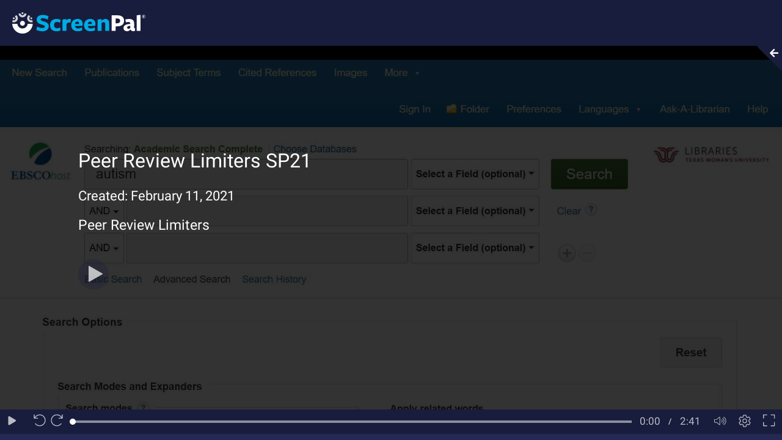

--- FILE ---
content_type: text/html; charset=UTF-8
request_url: https://go.screenpal.com/watch/crnXrnS31P
body_size: 11104
content:
<!doctype html>
<html lang="en" data-theme="dark">
<head>
    <meta charset=utf-8">
    <meta name="viewport" content="width=device-width, initial-scale=1.0">
    <meta http-equiv="cache-control" content="public">
    <meta http-equiv="X-UA-Compatible" content="ie=edge">
            <meta name="robots" content="nofollow">
    
    
            <meta name="description" content="Peer Review Limiters">
        <meta property="og:title" content="Peer Review Limiters SP21"/>
        <meta property="og:image" content="https://d1ka0itfguscri.cloudfront.net/Nu5/2021/02/11/21/02/crnXrnS31P/preview.jpg"/>
        <meta property="og:image:width" content="1280"/>
        <meta property="og:image:height" content="588"/>
        <meta property="og:url" content="https://go.screenpal.com/watch/crnXrnS31P"/>
        <meta property="og:description" content="Peer Review Limiters"/>
        <meta property="og:video:url" content="https://go.screenpal.com/player/crnXrnS31P"/>
        <meta property="og:video:secure_url" content="https://go.screenpal.com/player/crnXrnS31P"/>
        <meta property="og:video:width" content="1280"/>
        <meta property="og:video:height" content="588"/>

        <meta property="twitter:title" content="Peer Review Limiters SP21"/>
        <meta property="twitter:description" content="Peer Review Limiters"/>
        <meta property="twitter:player" content="https://go.screenpal.com/player/crnXrnS31P"/>
        <meta property="twitter:player:width" content="1280"/>
        <meta property="twitter:player:height" content="588"/>
        <meta property="twitter:image" content="https://d1ka0itfguscri.cloudfront.net/Nu5/2021/02/11/21/02/crnXrnS31P/preview.jpg"/>
    
    <meta property="og:site_name" content="ScreenPal (Formerly Screencast-O-Matic)"/>
    <meta property="og:type" content="video.other"/>
    <meta property="og:video:type" content="text/html"/>

    <meta property="twitter:card" content="player"/>
    <meta property="twitter:site" content="@screencasto"/>

            
        <link rel="canonical" href="https://go.screenpal.com/watch/crnXrnS31P">
    
    <link rel="stylesheet" href="//dfjnl57l0uncv.cloudfront.net/www/7e99abc731/vendor/bootstrap/4.3.1/bootstrap.min.css">
    <link rel="stylesheet" href="//dfjnl57l0uncv.cloudfront.net/www/7e99abc731/vendor/fontawesome/5.1.0/css/all.css">

    <link rel="stylesheet" href="//dfjnl57l0uncv.cloudfront.net/www/7e99abc731/css/embed.css">
    <link rel="stylesheet" href="//dfjnl57l0uncv.cloudfront.net/www/7e99abc731/css/watch.css">
    <link rel="stylesheet" href="//dfjnl57l0uncv.cloudfront.net/www/7e99abc731/css/commenting.css">
    <link rel="stylesheet" href="//dfjnl57l0uncv.cloudfront.net/www/7e99abc731/css/consumption-navbar.css">
    <link rel="stylesheet" href="//dfjnl57l0uncv.cloudfront.net/www/7e99abc731/css/sp-theme.css">

    
    <link rel="stylesheet" href="//dfjnl57l0uncv.cloudfront.net/www/7e99abc731/css/sp-theme-dark.css">
    <link rel="stylesheet" href="//dfjnl57l0uncv.cloudfront.net/www/7e99abc731/css/sp-typography.css">
    <link rel="stylesheet" href="//dfjnl57l0uncv.cloudfront.net/www/7e99abc731/css/google-fonts-roboto.css">
    <link rel="stylesheet" href="//dfjnl57l0uncv.cloudfront.net/www/7e99abc731/css/sp-typography-rules.css">
    <link rel="stylesheet" href="//dfjnl57l0uncv.cloudfront.net/www/7e99abc731/css/sp-buttons.css">
    <link rel="stylesheet" href="//dfjnl57l0uncv.cloudfront.net/www/7e99abc731/css/sp-modals.css">
    <link rel="stylesheet" href="//dfjnl57l0uncv.cloudfront.net/www/7e99abc731/css/sp-media-card.css">
    <link rel="stylesheet" href="//dfjnl57l0uncv.cloudfront.net/www/7e99abc731/css/sp-utilities.css">
    <link rel="stylesheet" href="//dfjnl57l0uncv.cloudfront.net/www/7e99abc731/css/sp-dropdowns.css">

    
    <link rel="preload" href="https://d3but52g8hjy3q.cloudfront.net/blog/wp-content/uploads/2024/04/KFOmCnqEu92Fr1Mu4mxKKTU1Kg.woff2" as="font" type="font/woff2" crossorigin>
    <link rel="preload" href="https://d3but52g8hjy3q.cloudfront.net/blog/wp-content/uploads/2024/04/KFOlCnqEu92Fr1MmWUlfBBc4AMP6lQ.woff2" as="font" type="font/woff2" crossorigin>
    <link rel="preload" href="https://d3but52g8hjy3q.cloudfront.net/blog/wp-content/uploads/2024/04/KFOkCnqEu92Fr1MmgVxIIzIXKMny.woff2" as="font" type="font/woff2" crossorigin>
    <link rel="preload" href="https://d3but52g8hjy3q.cloudfront.net/blog/wp-content/uploads/2024/04/KFOlCnqEu92Fr1MmSU5fBBc4AMP6lQ.woff2" as="font" type="font/woff2" crossorigin>
    <link rel="preload" href="//dfjnl57l0uncv.cloudfront.net/www/7e99abc731/vendor/fontawesome/5.1.0/webfonts/fa-regular-400.woff2" as="font" type="font/woff2" crossorigin>
    <link rel="preload" href="//dfjnl57l0uncv.cloudfront.net/www/7e99abc731/vendor/fontawesome/5.1.0/webfonts/fa-solid-900.woff2" as="font" type="font/woff2" crossorigin>

            <link rel="icon" href="//dfjnl57l0uncv.cloudfront.net/www/7e99abc731/images/favicon.svg" type="image/svg+xml">
        <link rel="icon" href="//dfjnl57l0uncv.cloudfront.net/www/7e99abc731/images/favicon.webp" type="image/png">
    
    <style >[wire\:loading], [wire\:loading\.delay], [wire\:loading\.inline-block], [wire\:loading\.inline], [wire\:loading\.block], [wire\:loading\.flex], [wire\:loading\.table], [wire\:loading\.grid], [wire\:loading\.inline-flex] {display: none;}[wire\:loading\.delay\.shortest], [wire\:loading\.delay\.shorter], [wire\:loading\.delay\.short], [wire\:loading\.delay\.long], [wire\:loading\.delay\.longer], [wire\:loading\.delay\.longest] {display:none;}[wire\:offline] {display: none;}[wire\:dirty]:not(textarea):not(input):not(select) {display: none;}input:-webkit-autofill, select:-webkit-autofill, textarea:-webkit-autofill {animation-duration: 50000s;animation-name: livewireautofill;}@keyframes livewireautofill { from {} }</style>

    <style>
        .info-list {
            height: 100%
        }

        .expander-bg {
            border-color: transparent rgb(24, 29, 61) transparent transparent;
        }

        .logoImage {
            background-image: unset;
            height: 35px;
                            width: 218px;
                    }

        .publish-status-row {
            background-color: #666666;
            color: #ffffff;
        }

        #top-bar {
            background-color: #181D3D;
        }

        #alertSuccess {
            margin-left: auto;
            margin-right: auto;
        }

        .header {
            display: flex;
            justify-content: space-between;
            height: 75px;
        }
        .header-right {
            margin-right: 20px;
        }
        .header-left,
        .header-right,
        .create-signup-wrapper {
            display: flex;
            align-items: center;
        }

        .header-right .btn-signup {
            font-weight: var(--font-weight-semi-bold);
        }

        .header-right #create-menu > button {
            font-weight: var(--font-weight-semi-bold);
            background-color: var(--create-menu-button-clicked-color);
        }

        .header-right .mobile-signup-menu a {
            color: #74beff;
        }

        .navbar {
            line-height: 38px;
        }

        .navbar-collapse {
            border: none;
            box-shadow: none;
        }

        .navbar-nav > li > a {
            font-size: 15px;
            font-weight: var(--font-weight-bold);
            color: var(--sp-white);
            margin: 0;
            padding: 10px 22px;
            line-height: 16px;
            border-top: 0;
        }

        .navbar-toggle {
            padding: 10px;
            background-color: #D12771;
        }

        .navbar-toggle .icon-bar {
            background-color: var(--sp-white);
        }

        .navbar-collapse {
            border: none;
            box-shadow: none !important;
        }

        .mega-dropdown-container.open {
            padding-top: 16px;
        }

        #create-menu .dropdown-menu.show {
            top: 16px !important;
            left: -180px !important;
        }

        .mega-dropdown-menu {
            margin: 0.25rem;
            margin-bottom: 16px;
            padding-left: 16px;
            list-style: none;
        }

        .product-menu .mega-dropdown-container {
            width: 860px;
        }

        .product-menu ul > div:nth-child(2) {
            margin: 1.25rem 0;
        }

        .product-menu ul div .link-wrapper:nth-child(-n + 2) {
            max-width: 250px;
        }

        div > .link-wrapper:first-child {
            margin-left: 0 !important;
        }

        #create-menu > button {
            height: 38px;
            margin-left: 0 !important;
            padding: 0 20px !important;
        }

        .mobile-menu-border {
            margin-top: 16px;
        }

        .mobile-signup-menu .btn-signup {
            font-weight: var(--font-weight-semi-bold);
        }

        @media only screen and (max-width: 1080px) {
            .navbar-nav > li > a,
            #create-menu > button {
                padding-left: 0.75rem !important;
                padding-right: 0.75rem !important;
            }
        }

        @media only screen and (min-width: 902px) {
            .navbar-nav > li > a:hover:not(.current),
            .navbar-nav > li:has(.mega-dropdown-container:hover) {
                border-radius: 1.5rem;
                border: 1px solid #D12771;
                background-color: hsl(230, 44%, 11%);
            }

            .navbar-nav > li > a:hover:after,
            .navbar-nav > li.mega-menu:hover > a:after {
                width: 100%;
            }

            .navbar-collapse.collapse {
                display: block !important;
                height: auto !important;
                padding-bottom: 0;
                overflow: visible !important;
            }

            .mobile-logo,
            .navbar-toggle,
            .nav .mobileonly,
            .mobile-nav-header,
            .mobile-signup-menu {
                display: none;
            }
        }

        @media only screen and (max-width: 901px) {
            .desktoponly,
            .header-left .logo,
            .create-signup-wrapper {
                display: none;
            }

            .mobileonly,
            .mobile-logo,
            .navbar-toggle,
            .mobile-nav-header,
            .mobile-signup-menu {
                display: block;
            }

            .navbar {
                padding: 8px 12px;
            }

            .mobile-signup-menu {
                padding: 8px 12px;
                border-radius: 4px;
            }

            .mobile-logo img {
                width: 210px;
                margin-left: 0;
            }

            .mobile-nav-header .logoImage {
                margin: 5px 10px 10px;
                max-height: 45px;
            }

            .mobile-close-btn {
                margin: 5px 10px;
            }

            .product-menu-mobile {
                height: calc(100vh - 146px);
                overflow-y: scroll;
                line-height: 18px;
            }

            li.mobilemenu {
                width: 100vw;
                height: 90px;
                text-align: left;
                padding: 20px 10px 0 20px;
            }

            li.mobilemenu > a {
                padding: 0 !important;
                font-weight: var(--font-weight-bold);
                color: var(--sp-white);
            }

            li.mobilemenu > a > p {
                font-weight: var(--font-weight-regular);
                font-size: 14px;
                margin: 4px 0 10px;
            }

            .navbar-toggle.hamburger-menu {
                margin: 0;
            }

            .mobile-nav-wrapper .mobile-signup-menu {
                position: absolute;
                bottom: 5px;
                width: 100%;
                height: 80px;
                padding: 20px;
                background-color: #03103E;
                text-align: center;
            }

            .mobile-nav-wrapper .mobile-signup-menu .btn-signup {
                width: 75%;
            }
        }

        @media only screen and (max-width: 900px) {
            .navbar-nav > li > a {
                padding-left: 5px;
                padding-right: 5px;
            }
        }

        @media only screen and (max-width: 576px) {
            .navbar,
            .mobile-signup-menu {
                padding: 0;
            }

            .mobile-nav-header .logoImage {
                width: 210px;
            }

            .mobile-nav-wrapper .mobile-signup-menu .btn-signup {
                width: 100%;
                font-weight: var(--font-weight-semi-bold);
            }
        }

        @media (max-width: 576px) {
            .logoImage {
                                    width: 170px;
                            }
        }

        .alert.general-alert {
            position: absolute;
            top: 8px;
            left: calc(50% - 17.5%);
            width: 35%;
        }

        .alert.alert-success,
        .alert.alert-warning,
        .alert.alert-danger,
        .alert.alert-info {
            border-width: 2px;
            border-style: solid;
        }

        .alert-action-button {
            margin-top: .5rem;
        }

        .image-title-and-description {
            max-width: 90%;
        }

        @media (max-width: 992px) and (orientation: landscape) {
            .app-installed,
            .app-not-installed {
                overflow-y: auto !important;
            }
        }
    </style>
    
    <title>
                    Peer Review Limiters SP21
            </title>
</head>

<body>
<div id="top-bar" class="header">
        <div class="header-left">
            <div class="logo">
                                                            <a href="https://screenpal.com" aria-label="Logo" target="_blank">
                            <img src="//dfjnl57l0uncv.cloudfront.net/www/7e99abc731/images/sp_logo_light.svg" alt="logo" class="logoImage"/>
                        </a>
                    
                                                </div>
                    </div>

        <div class="lazy lazy-user mobile-logo">
                                                <a href="https://screenpal.com" aria-label="Logo" target="_blank">
                        <img src="//dfjnl57l0uncv.cloudfront.net/www/7e99abc731/images/sp_logo_light.svg" alt="logo" class="logoImage"/>
                    </a>
                
                                    </div>

            </div>


<div
    class="row watch-page-wrapper m-0"
    x-data="{}"
>
    <div id="alertSuccess" class="alert alert-success text-center"></div>
    <div
        id="video-frame"
        class="col-12 col-lg-12 video-frame px-0 col-lg-9"
    >
                    <button id="expand-button" class="expander-bg" onClick="expandToggle();" tabindex="3">
                <div id="arrowRight" class="unexpand-icon fas fa-arrow-right" style="display:none;"></div>
                <div id="arrowLeft" class="unexpand-icon fas fa-arrow-left"></div>
            </button>
            <script>
                window.document.addEventListener('showPurgeBanner', function () {
                    $('#expand-button').css('top', '52px');
                }, false);

                window.document.addEventListener('hidePurgeBanner', function () {
                    $('#expand-button').css('top', '0px');
                }, false);
            </script>
        
        <div id="player-placeholder"></div>

        <div class="d-none text-white minified-player-title">
            <b>Peer Review Limiters SP21</b>
        </div>

        <iframe
            id="screencast-video"
            class="watch-page w-100 border-0 screencast-video video"
            src="/player/crnXrnS31P?ff=true&controls=1&sec=0&watchPage=true"
            scrolling="no"
            allowfullscreen="true"
            allow="autoplay; fullscreen"
                            title="Peer Review Limiters SP21"
                    >
        </iframe>

        <div class="d-none d-lg-block">
                    </div>

            </div>

            <div
            id="info-frame"
            class="col-12 info-frame body-background-color col-lg-3"
            style="display:none"
        >
            
            
            <div
                id="title-and-duration"
                class="mt-3 mx-2 mb-0 d-block d-lg-none"
            >
                <h3 class="screencast-title pb-1">Peer Review Limiters SP21</h3>
                                    <span>February 11, 2021</span>
                                            |
                                                                        <i class="far fa-clock"></i> 02:41
                                <p class="pt-3">Peer Review Limiters</p>
            </div>
            <div
                id="info-list"
                style="min-height:300px;"
                class="info-list d-none d-lg-block"
            >
                <div class="d-none d-lg-block">
                    
                    <h4 id="screencast-title">
                                                    Peer Review Limiters SP21
                                            </h4>
                                            <div
                            id="published-at-skeleton"
                            class="animated-placeholder w-25 d-none"
                        ></div>
                        <div id="published-at-label" class="">
                            <span class="published-label">Created:</span>
                            <b class="published-at">February 11, 2021</b>
                        </div>
                                    </div>

                                    <div id="tabs-row" class="row tabs">
                                                                            <div id="tab-notes-button"
                                 class="col text-center tab-button cursor-pointer"
                                 onClick="showTab('notes');"
                            >
                                <a href="#" data-screenpal-ignore=true>
                                    Chapters
                                </a>
                            </div>
                            <div id="tab-transcripts-button"
                                 class="col text-center tab-button cursor-pointer active"
                                 onClick="showTab('transcript');"
                            >
                                <a href="#" data-screenpal-ignore=true>
                                    Transcript
                                </a>
                            </div>
                                            </div>

                                            <div id="transcripts" class="row tab px-0 px-lg-2">
                                                        <div id="transcript-data"></div>
                        </div>
                        <div id="notes" class="row tab px-0 px-lg-2">
                                                            <div class="col-md-12">No chapters</div>
                                                    </div>
                                                                    </div>
        </div>
        </div>

<script src="//dfjnl57l0uncv.cloudfront.net/www/7e99abc731/vendor/livewire/livewire.js?id=90730a3b0e7144480175" data-turbo-eval="false" data-turbolinks-eval="false" ></script><script data-turbo-eval="false" data-turbolinks-eval="false" >window.livewire = new Livewire();window.Livewire = window.livewire;window.livewire_app_url = 'https://go.screenpal.com';window.livewire_token = '5rQoHusuVUXF7lXMcxCfI3iHutvnxUsJv2xOcxqV';window.deferLoadingAlpine = function (callback) {window.addEventListener('livewire:load', function () {callback();});};let started = false;window.addEventListener('alpine:initializing', function () {if (! started) {window.livewire.start();started = true;}});document.addEventListener("DOMContentLoaded", function () {if (! started) {window.livewire.start();started = true;}});</script>
<script defer src="//dfjnl57l0uncv.cloudfront.net/www/7e99abc731/vendor/alpinejs/v3.11.1/alpinejs.min.js"></script>

<script src="//dfjnl57l0uncv.cloudfront.net/www/7e99abc731/vendor/jquery/3.5.0/jquery.min.js"></script>
<script src="//dfjnl57l0uncv.cloudfront.net/www/7e99abc731/vendor/popper/1.14.7/popper.min.js"></script>
<script src="//dfjnl57l0uncv.cloudfront.net/www/7e99abc731/vendor/bootstrap/4.3.1/bootstrap.min.js"></script>
<script src="//dfjnl57l0uncv.cloudfront.net/www/7e99abc731/js/minified-player.js"></script>
<script src="//dfjnl57l0uncv.cloudfront.net/www/7e99abc731/js/alerts.js"></script>
<script src="//dfjnl57l0uncv.cloudfront.net/www/7e99abc731/js/watch.js"></script>
<script>
    const silentLaunchDivId = 'silentLaunch';

const DATA_TB_LINK_ATTR         = 'data-tb_link';
const DATA_TB_LINK_STASHED_ATTR = 'data-tb_link_stashed';

const POST_MESSAGE_TYPE_LAUNCH_APP = 'launch_buttons_script_launchApp';
const POST_MESSAGE_TYPE_NAVIGATE   = 'launch_buttons_script_navigate';

const CMS_CLASS_NEW_TAB     = 'cms-new-tab';
const CMS_CLASS_REPLACE_TOP = 'cms-replace-top';

const CMS_DOWNLOAD_BUTTON_PREFIX        = 'cms-download-button-';
const CMS_LAUNCH_BUTTON_PREFIX          = 'cms-launch-button-';
const CMS_LAUNCH_BUTTON_WORKFLOW_PREFIX = 'cms-launch-button-workflow-';

// These are older css styles which we still look for backwards compatibility but only directly on a link element.
const LEGACY_DOWNLOAD_BUTTON_PREFIX        = 'download-button-';
const LEGACY_LAUNCH_BUTTON_PREFIX          = 'launch-button-';
const LEGACY_LAUNCH_BUTTON_WORKFLOW_PREFIX = 'launch-button-workflow-';

const hasUser = false;

const isChromeOSLaunch = navigator.userAgent.indexOf("CrOS")>0;

var launcherDeviceId;


var launcherConfig = {}
function setupLauncher(ppid, fv, relaunchId, isPreInstalled) {
    launcherConfig.ppid = ppid;
    launcherConfig.fv = fv;
    launcherConfig.relaunchId = relaunchId;
    launcherConfig.isPreInstalled = isPreInstalled;

    
    document.body.classList.add(isAppInstalled() ? 'app-installed' : 'app-not-installed');
}

setupLauncher('','','2.9.2,2.18.1,3.23.1');

function loadJS(onLoad) {
    if (!document.getElementById('som-js')) {
        let searchParams = new URL(document.location).searchParams;
        let installed = searchParams.get("installed");
        let src = 'https://screenpal.com/api/som.js?androidEnabled=true&iosEnabled=true&chromeAppId=ofhomjgaaamjpmjogmkglfojkdlabekg&brand=screenpal';
        if (installed) {
            src += '&installed=' + encodeURIComponent(installed);
        }
        let somJsScript = document.createElement('script');
        somJsScript.id = 'som-js';
        somJsScript.src = src;
        document.getElementsByTagName('body')[0].appendChild(somJsScript);
        somJsScript.addEventListener('load', function() {
            let checkOpentip = function() {
                setTimeout(function() {
                    if (window.Opentip) {
                        onLoad();
                        return;
                    }
                    checkOpentip();
                },200);
            }
            checkOpentip();
        }, false);
        return;
    }

    onLoad();
}

/***** Starting recorder and opening the editor *****/
function getFV(useVersion) {
  if (!useVersion) {
    useVersion = '';
  }

  // If they are requesting version then we'll use it unless this is old mac...
  let b = navigator.userAgent.toLowerCase();

  if (b.indexOf("mac os x 10_7") > 0 || b.indexOf("mac os x 10.7") > 0) {
    return 'MAC-10.7';
  }

  if (b.indexOf("mac os x 10_8") > 0 || b.indexOf("mac os x 10.8") > 0) {
    return 'MAC-10.8';
  }

  return useVersion;
}

// Split n times where the last array element is all the rest (like java string split).
function splitStringWithRemainder(string,separator,n) {
    let split = string.split(separator);
    if (split.length <= n)
        return split;
    let out = split.slice(0,n-1);
    out.push(split.slice(n-1).join(separator));
    return out;
}

function updateParamsWithCommand(params, command) {
  if (command === 'manager') {
    params.options.sm = "true";
  }
  else if (command === 'screenshot') {
    params.options.runCommand = "takeScreenshotAskIfReady";
  }
  else if (command === 'recorder') {
    // Recorder is default so nothing to set in runCommand
  }
  else if (command.indexOf("editHostedId-") === 0) {
    params.options.editHostedId = command.substr("editHostedId-".length);
  }
  else if (command.indexOf("workflow-") === 0) {
    let args = splitStringWithRemainder(command,'-',3);
    params.options.workflowName = args[1];
    if (args.length>2)
        params.options.workflowUrl = args[2];
  }
  else {
    params.options.runCommand = command;
  }

  return params;
}

function launchRecorder(analyticsName, downloadPageUrl) {
  launchApp(analyticsName, 'recorder', downloadPageUrl);
}

function launchManager(analyticsName, downloadPageUrl) {
  launchApp(analyticsName, 'manager', downloadPageUrl);
}

function launchScreenshot(analyticsName, downloadPageUrl) {
  launchApp(analyticsName, 'screenshot', downloadPageUrl);
}

function launchStories(analyticsName, downloadPageUrl) {
  launchApp(analyticsName, 'workflow-createStory', downloadPageUrl);
}

function launchEditImage(analyticsName, downloadPageUrl) {
  launchApp(analyticsName, 'workflow-openImageManager', downloadPageUrl);
}

function launchEditVideo(analyticsName, downloadPageUrl) {
  launchApp(analyticsName, 'workflow-openVideoManager', downloadPageUrl);
}

function launchEditHosted(analyticsName, apiUrl) {
  launchApp(analyticsName, apiUrl);
}

function isAppInstalled() {
    return launcherConfig.isPreInstalled || localStorage.getItem('mark-installed');
}


function useDownloadPage() {
    let b = navigator.userAgent.toLowerCase();
    let isWin = b.indexOf("windows")>0;
    let isMac = b.indexOf("mac")>0 && b.indexOf("iphone")==-1 && b.indexOf("ipad")==-1 && (navigator.maxTouchPoints === undefined || navigator.maxTouchPoints <= 1);
    let isFireFox = b.indexOf("firefox")>0;
    let isChrome = b.indexOf("chrome")>0 && /Google Inc/.test(navigator.vendor);

    if (isMac && !isChrome) {
        return false;
    }

    return !isAppInstalled() &&
           !isFireFox &&
           (isWin || isMac)
}

function launchApp(analyticsName, runcommand, downloadPageUrl) {
  
  
      if (window !== window.top) {
            window.top.postMessage({
        type: POST_MESSAGE_TYPE_LAUNCH_APP,
        analyticsName: analyticsName,
        runcommand: runcommand,
        downloadPageUrl: downloadPageUrl
      }, '*');

      SOM.Recorder(params).start();
      return;
    }
  
  let eventName = 'Mkg' + 'ButtonClick';
  let eventProps = {
    action: 'click',
    name: analyticsName
  };

  // Only fire if we're on a host where this is defined (ie won't be setup on CMS).
  if (typeof analyticsEvent === "function") {
    analyticsEvent(eventName, eventProps, null);
  }

  if (isChromeOSLaunch && runcommand === 'recorder') {
    launchInBrowserRecorder();
    return;
  }

  if (downloadPageUrl && useDownloadPage()) {
      window.location = downloadPageUrl;
      return;
  }

  
  let silentInstallDiv = document.getElementById(silentLaunchDivId);
  if (silentInstallDiv) {
      document.body.removeChild(silentInstallDiv);
  }

  loadJS(function(){
    let params = {
      id: 'som-0',
      type: 'bottom-bar',
      options:{"fv": getFV(launcherConfig.fv) }
    };

    if (runcommand) {
      params = updateParamsWithCommand(params, runcommand);
    }
    if (launcherConfig.ppid) {
      params.options.pp = launcherConfig.ppid;
    }
    if (launcherConfig.relaunchId) {
      params.options.relaunchId = launcherConfig.relaunchId;
    }
    if (launcherConfig.isPreInstalled) {
      params.options.installed = 'screenpal';
    }
    if (launcherDeviceId) {
      params.options.deviceId = launcherDeviceId;
    }

    SOM.Recorder(params).start();

      });
}

function downloadForRecorder() {
  downloadApp('recorder');
}

function downloadForManager() {
  downloadApp('manager');
}

function downloadForScreenshot() {
  downloadApp('screenshot');
}

function downloadForStories() {
  downloadApp('workflow-createStory');
}

function downloadForEditImage() {
  downloadApp('workflow-openImageManager');
}

function downloadApp(runcommand) {
  loadJS(function(){
    let installed = isAppInstalled();
    
    if (!installed && !document.getElementById(silentLaunchDivId)) {
      let silentLaunch = document.createElement('div');
      silentLaunch.id = silentLaunchDivId;
      silentLaunch.style.position = 'absolute';
      silentLaunch.style.width = '1px';
      silentLaunch.style.height = '1px';
      silentLaunch.style.opacity = 0;
      document.body.appendChild(silentLaunch);
    }

    let params = {
      id: 'som-0',
      type: installed ? 'bottom-bar' : 'in-div',
      element: installed ? undefined : '#'+silentLaunchDivId,
      options: {
          "fv": getFV(launcherConfig.fv),
          "forceDownload": true
      }
    };

    if (runcommand) {
      params = updateParamsWithCommand(params, runcommand);
    }
    if (launcherConfig.ppid) {
      params.options.pp = launcherConfig.ppid;
    }
    if (launcherConfig.relaunchId) {
      params.options.relaunchId = launcherConfig.relaunchId;
    }
    if (launcherConfig.isPreInstalled) {
      params.options.installed = 'screenpal';
    }
    if (launcherDeviceId) {
      params.options.deviceId = launcherDeviceId;
    }

    SOM.Recorder(params).start();
  });
}

function setupDownloadLink(type, link) {
    
    link.addEventListener('click',(event)=>{
        event.preventDefault();
        downloadApp(type);
    });
}

function setupLaunchLink(type, link) {
    let analyticsName = 'Launch'+(type.charAt(0).toUpperCase()+type.slice(1));
    if (link.innerText.trim() !== '')
        analyticsName = link.innerText.trim();

    
    link.addEventListener('click',(event)=>{
        event.preventDefault();
        launchApp(analyticsName,type);
    });
}

function setupLaunchWorkflowLink(link) {
    let workflowName = getWorkflowNameFromElementOrParents(link);

    let analyticsName = 'LaunchWorkflow'+(workflowName.charAt(0).toUpperCase()+workflowName.slice(1));
    if (link.innerText.trim() !== '')
        analyticsName = link.innerText.trim();

    let command = 'workflow-' + workflowName;

    let url = 'NONE';
    if (link.getAttribute(DATA_TB_LINK_STASHED_ATTR)) {
        url = link.getAttribute(DATA_TB_LINK_STASHED_ATTR);
    } else if (link.href) {
        url = link.href;
    }

    if (url && url !== 'NONE' && !url.endsWith('#') && !url.startsWith('#') && url !== 'https://themify.me/') {
        command += '-' + url;
    }

    
    link.addEventListener('click',(event)=>{
        event.preventDefault();
        launchApp(analyticsName, command);
    });
}

function getWorkflowNameFromElementOrParents(e) {
    let checkLinkClasses = Array.from(e.classList).filter(c => c.includes('workflow-'));
    if (checkLinkClasses.length==1) {
        return checkLinkClasses[0].split('workflow-',2)[1];
    }

    return e.parentElement ? getWorkflowNameFromElementOrParents(e.parentElement) : undefined;
}

function queryType(q) {
        return Array.from(document.querySelectorAll(q));
}

function queryDownloadButtons(type) {
    return [].concat(
        queryType('.'+CMS_DOWNLOAD_BUTTON_PREFIX+type+' a'),
        queryType('a.'+CMS_DOWNLOAD_BUTTON_PREFIX+type),
        queryType('.'+CMS_DOWNLOAD_BUTTON_PREFIX+type+'['+DATA_TB_LINK_ATTR+']'),

        // Legacy style:
        queryType('a.'+LEGACY_DOWNLOAD_BUTTON_PREFIX+type)
    );
}

function queryLaunchButtons(type) {
    return [].concat(
        queryType('.'+CMS_LAUNCH_BUTTON_PREFIX+type+' a'),
        queryType('a.'+CMS_LAUNCH_BUTTON_PREFIX+type),
        queryType('.'+CMS_LAUNCH_BUTTON_PREFIX+type+'['+DATA_TB_LINK_ATTR+']'),

        // Legacy style:
        queryType('a.'+LEGACY_LAUNCH_BUTTON_PREFIX+type)
    );
}

function queryLaunchWorkflowButtons() {
    return [].concat(
        queryType('[class*="'+CMS_LAUNCH_BUTTON_WORKFLOW_PREFIX+'"] a'),
        queryType('a[class*="'+CMS_LAUNCH_BUTTON_WORKFLOW_PREFIX+'"]'),
        queryType('[class*="'+CMS_LAUNCH_BUTTON_WORKFLOW_PREFIX+'"]['+DATA_TB_LINK_ATTR+']'),

        // Legacy style:
        queryType('a[class*="'+LEGACY_LAUNCH_BUTTON_WORKFLOW_PREFIX+'"]')
    );
}

function setupLaunchButtons() {
    let launchTypes = ['recorder','manager','screenshot'];

    for (let type of launchTypes) {
        for (let link of queryLaunchButtons(type)) {
            setupLaunchLink(type, link);
        }
    }

    for (let link of queryLaunchWorkflowButtons()) {
        setupLaunchWorkflowLink(link);
    }

    
    let downloadTypes = ['recorder','manager','screenshot','workflow-createStory','workflow-openImageManager'];
    let foundDownloadTypes = {};
    for (let type of downloadTypes) {
        for (let link of queryDownloadButtons(type)) {
            setupDownloadLink(type, link);
            foundDownloadTypes[type] = true;
        }
    }

    
    if (Object.keys(foundDownloadTypes).length===1) {
        let singleDownloadType = Object.keys(foundDownloadTypes)[0];
        setTimeout(() => {
            downloadApp(singleDownloadType);
        },1000);
    }

    
    if (typeof analyticsGetDeviceId === "function") {
        analyticsGetDeviceId(function(dId) {
            launcherDeviceId = dId;
        });
    }

    
    if (window !== window.top) {
        document.querySelectorAll('['+DATA_TB_LINK_ATTR+']').forEach(function(el) {
            let tbLink = el.getAttribute(DATA_TB_LINK_ATTR);
            if (!tbLink) {
                return;
            }

            
            let hasCmsClass = Array.from(el.classList || []).some(function(className) {
                return className.startsWith('cms-');
            });

            
            if (hasCmsClass) {
                el.setAttribute(DATA_TB_LINK_STASHED_ATTR, tbLink);
                el.removeAttribute(DATA_TB_LINK_ATTR);
                el.style.cursor = 'pointer';

                
                if (el.classList.contains(CMS_CLASS_NEW_TAB) || el.classList.contains(CMS_CLASS_REPLACE_TOP)) {
                                        el.addEventListener('click', function(e) {
                        e.preventDefault();
                        if (el.classList.contains(CMS_CLASS_NEW_TAB)) {
                            window.open(tbLink, '_blank');
                        } else if (el.classList.contains(CMS_CLASS_REPLACE_TOP)) {
                            if (window !== window.top) {
                                                                window.top.postMessage({
                                    type: POST_MESSAGE_TYPE_NAVIGATE,
                                    url: tbLink
                                }, '*');
                            } else {
                                window.location.href = tbLink;
                            }
                        }
                    });
                }
                else {
                                    }
            }
        });

        
        document.querySelectorAll('a[href]').forEach(function(link) {
            let target = link.getAttribute('target');
            if (target && target !== '_self') {
                return; // Skip if target is set to something other than _self
            }

            let href = link.getAttribute('href');
            if (!href) {
                return;
            }

            
            let isRelative = !href.match(/^(https?:|\/\/|#)/);
            if (!isRelative) {
                return;
            }

            
            link.addEventListener('click', function(e) {
                e.preventDefault();
                                window.top.postMessage({
                    type: POST_MESSAGE_TYPE_NAVIGATE,
                    url: href
                }, '*');
            });
        });
    }
}

function showThrobber() {
    
    let throbberDiv = document.getElementById('main-page-loading');
    if (throbberDiv) {
        throbberDiv.style.display = '';
    } else {
        throbberDiv = document.createElement('div');
        throbberDiv.id = 'main-page-loading';
        throbberDiv.style.position = 'fixed';
        throbberDiv.style.margin = 'auto';
        throbberDiv.style.top = '0';
        throbberDiv.style.left = '0';
        throbberDiv.style.right = '0';
        throbberDiv.style.bottom = '0';
        throbberDiv.style.textAlign = 'center';
        throbberDiv.style.zIndex = '9999999999';
        throbberDiv.style.backgroundColor = '#0e1125';
        throbberDiv.style.backgroundImage = 'url("/images/loading_throbber.png")';
        throbberDiv.style.backgroundPosition = 'center center';
        throbberDiv.style.backgroundRepeat = 'no-repeat';
        document.body.appendChild(throbberDiv);
    }
}

function hideThrobber() {
    let throbberDiv = document.getElementById('main-page-loading');
    if (throbberDiv) {
        throbberDiv.style.display = 'none';
    }
}

function beforeUnloadListener(event) {
    
    event.preventDefault();
    event.returnValue = true;
}

function launchInBrowserRecorder() {
    
    if (!hasUser) {
        callInBrowserRecorder('check-install', function(success, data) {
            let route = (data.installType === 'admin') ? '/login' : '/register';
            let params = success ? '?noreg&furl=' : '?furl=';
            document.location = route + params + encodeURIComponent('/content?launch-browser-recorder=true');
        });
        return;
    }

    
    showThrobber();

    callInBrowserRecorder('open-recorder', (result) => {
        
        if (result) {
            hideThrobber();
            return;
        }

        

        
        let onDone = (result, uploadFunc, onSaveAs) => {
            
            if (!result || !result.blob) {
                hideThrobber();
                return;
            }

            
            showThrobber();
            uploadFunc(
                'Screen-Recording',
                (manageUrl, playbackUrl) => {
                    
                    window.removeEventListener('beforeunload', beforeUnloadListener);
                    hideThrobber();
                },
                (manageUrl) => {
                    
                    if (manageUrl) {
                        window.addEventListener('beforeunload', beforeUnloadListener);
                        window.open(manageUrl);
                    }
                }
            );
        };

        
        let launchInPage = () => {
            hideThrobber();
            window.ScreenPal.startBrowserRecorder({
                screen: true,
                mic: true,
                branded: true
            }, onDone);
        }

        
        if (document.getElementById('sp-js')) {
            launchInPage();
            return;
        }

        
        let scriptPath = 'https://files3.screencast-o-matic.com/screenpal/1000.820.15/api/sp.js';
        scriptPath += '?noFolder=true';
        scriptPath += '&host=https://' + encodeURIComponent(window.location.host);

        let spJsScript = document.createElement('script');
        spJsScript.id = 'sp-js';
        spJsScript.src = scriptPath;
        spJsScript.onload = function() {
            window.ScreenPal.init({});
            launchInPage();
        };
        document.getElementsByTagName('body')[0].appendChild(spJsScript);
    });
}

function callInBrowserRecorder(command, callback) {
    
    const timeoutId = setTimeout(() => {
        callback(false, {});
    }, 500);

    
    window.addEventListener("message", (event) => {
        if (event.data && event.data.command === command && event.data.result) {
            clearTimeout(timeoutId);
            
            callback(true, event.data);
        }
    });

    
    window.postMessage({ command: command }, "*");
}

if (document.readyState === "loading")
    document.addEventListener('DOMContentLoaded', setupLaunchButtons);
else
    setupLaunchButtons();


window.addEventListener('message', (event)=>{
    if(typeof event.data === 'string' && event.data.indexOf('som-success') === 0 ) {
        let timestamp = Math.floor(Date.now() / 1000);
        document.cookie = 'sp-launch-success=' + timestamp + '; max-age=31536000; domain=screenpal.com; SameSite=None; Secure';

        
        let silentInstallDiv = document.getElementById(silentLaunchDivId);
        if (silentInstallDiv) {
            document.body.removeChild(silentInstallDiv);
        }
    }
}, false);


    
    if (window === window.top) {
    window.addEventListener('message', (event)=>{
        if (event.data && event.data.type === POST_MESSAGE_TYPE_LAUNCH_APP) {
                        launchApp(event.data.analyticsName, event.data.runcommand, event.data.downloadPageUrl);
        } else if (event.data && event.data.type === POST_MESSAGE_TYPE_NAVIGATE) {
                        window.location.href = event.data.url;
        }
    }, false);
    }


let searchParams = new URL(document.location).searchParams;
let launchBrowserRecorder = searchParams.get("launch-browser-recorder");
if (launchBrowserRecorder) {
    launchInBrowserRecorder();
}
</script>
<script type="text/javascript" src="//dfjnl57l0uncv.cloudfront.net/www/7e99abc731/js/events.js"></script>
    <script type="text/javascript" src="//dfjnl57l0uncv.cloudfront.net/www/7e99abc731/js/events_amplitude.js"></script>

    <script id="amplitude_script">
                    amplitude.getInstance().init("b8f8ea09796156c24f937f0c2368c584", null, {
                                includeUtm: true,
                includeReferrer: true,
                saveParamsReferrerOncePerSession: false,
                includeGclid: true
            }, function (instance) {
                amplitude.getInstance().setUserId('null');

                ampDeviceId = instance.options.deviceId;

                if (ampDeviceId) {
                    ampDeviceId = 'amp-' + ampDeviceId;
                }

                if (ampWaitingFunc) {
                    ampWaitingFunc(ampDeviceId);
                    ampWaitingFunc = undefined;
                }

                var userProps = {};

                                                                                

                
                analyticsUserProperties(userProps);
            });
            </script>


<script>
    $(window).resize(_ => {
        preparePlayer('', false);
    });

    window.addEventListener('message', (event) => {
        if (event.isTrusted) {
            if (event.data.type === 'showTabs') {
                try {
                    $(".tabs").removeClass('d-none');
                    $("#transcripts").removeClass('d-none');
                    $("#notes").removeClass('d-none');
                } catch (e) {
                    console.error(e);
                }
            }
        }
    });

    window.document.addEventListener('publicVideo', _ => {
        Livewire.emit('updateVisibility', false);
        $('#toggle-comments-buttons-section').removeClass('d-none');
    });

    window.document.addEventListener('protectedVideo', _ => {
        Livewire.emit('updateVisibility', true);
        $('#screencast-video').removeClass('h-60');
    }, false)

    $(document).ready(function () {
        
        document.body.style.overflowY = 'clip';

        
        
        
        prepareTranscripts("", "crnXrnS31P");
        if ($('#notes > div').children().length > 0) {
            $('#expand-button').click();
            showTab('notes');
        } else {
                                                showTab('transcript');
                                    }

        if ($(window).width() < 902) {
            if ($(".navbar").length === 0) {
                $('.header-left .logo').show();
                $('.header-left .logo .logoImage').css('margin', '20px 0');
                $('.mobile-logo').hide();
            }
        }

        let $megaMenu = $('#mega_menu');
        let $megaMenuContainer = $megaMenu.find('.mega-dropdown-container');

        if ($megaMenu.length > 0) {
            $(window).resize(() => handleResize());
            setTimeout(() => handleResize(), 500);

            $megaMenu.find('> a').click(function (e) {
                e.preventDefault();
                fadeInMegaMenu();
            });

            $megaMenu.find('> a').hover(fadeInMegaMenu);
            $megaMenu.mouseleave(function () {
                if ($megaMenuContainer.hasClass('open')) {
                    $megaMenuContainer.fadeOut('fast', 'swing', function () {
                        $megaMenuContainer.removeClass('open');
                    });
                }
            });

            function handleResize() {
                $megaMenuContainer.css('left', -$megaMenu.offset().left + 20);
            }

            function fadeInMegaMenu() {
                if (!$megaMenuContainer.hasClass('open')) {
                    $megaMenuContainer.fadeIn('fast').addClass('open');
                }
            }
        }

        $('.navbar-toggle').click(function (e) {
            $('.navbar-collapse').slideToggle(250);
            $(this).hide();
        });

        $('.mobile-close-btn').click(function () {
            $('.navbar-toggle').show();
            $('#example-navbar-collapse').attr('style', '')
        });
    });

    document.querySelector("iframe").addEventListener("load", _ => {
        preparePlayer('', false);

        if ($("iframe#screencast-video").contents().find("#mp4Player").length === 0) {
            if ($('#info-frame').css('display') !== 'none') {
                expandToggle();
            }
            if (!$('#screencast-video').hasClass('h-60')) {
                $('#video-frame')
                    .removeClass('col-lg-8')
                    .removeClass('col-lg-9')
                    .removeClass('hidden-scrollbar')
            }

            $('#expand-button').hide();
        } else {
            if (document.body.clientWidth < 992) {
                $('#info-frame').show();
            }
        }

        $('#screencast-video')[0].contentWindow.$('body').trigger('placeContentBranding');

        $('#expand-button').click(() => {
            $('#screencast-video')[0].contentWindow.$('body').trigger('placeContentBranding');
        });
    });

    $('#expand-button').bind('keyup', (event) => {
        if (event.key === ' ') {
            expandToggle();
        }
    });

            $(document).ready(_ => {
            window.playerIframe = document.getElementById('screencast-video');
            // window.playerIframeDocument = playerIframe.contentDocument || playerIframe.contentWindow.document;
            preparePlayer('', false);

            viewIsExpanded = false;
            window.addEventListener("resize", printsize);
            printsize();

            
            
                            analyticsEvent('WebVisitWatch', {"sidebar-bottom-banner":"null","top-banner":"null","main-content-banner":"null","top-consumption-banner":"null","user-dropdown-banner":"null","auth-banner":"null","verification-code-banner":"null","profile-banner":"null","classification-banner":"null","segmentation-banner":"null","cancel-plan-banner":"null","team-access-banner":"null","settings-plan-banner":"null","interaction-cta-banner":"null","interaction-quiz-banner":"null","upload-page-banner":"null","player-branding-banner":"null","id":"crnXrnS31P","title":"Peer Review Limiters SP21","isQuiz":"false","quizId":null,"hostingType":null,"videoState":"MP4Ready","adminAuditorId":null}, null);
            
            
            $(document, window).on('keydown', (event) => {
                if (!(event.target instanceof HTMLBodyElement)) {
                    return;
                }

                switch (event.key) {
                    case 'ArrowUp':
                    case 'ArrowDown':
                    case 'ArrowRight':
                    case 'ArrowLeft':
                    case 'Enter':
                    case ' ':
                    case 'm':
                        event.preventDefault();
                        event.stopPropagation();
                        playerIframe.contentWindow.postMessage({type: 'keydown', key: event.key}, '*');
                        window.postMessage({type: 'toggleMute'}, '*');
                        break;
                }
            });

            
            const $screencastTitle = $('#screencast-title');
            const $publishedAtLabel = $('#published-at-label');
            const $publishedAtSkeleton = $('#published-at-skeleton');

            window.addEventListener('changed-language', (e) => {
                const metadata = e.detail.metadata;
                $screencastTitle.text(metadata.title);
                document.title = metadata.title;
                document.querySelector('meta[name="description"]').setAttribute('content', metadata.description);
                $publishedAtSkeleton.addClass('d-none');
                $publishedAtLabel.removeClass('d-none');
                $('#published-at-label .published-label').text(metadata.publishedAt ? metadata.publishedLabel : metadata.createdLabel);
                $('#published-at-label .published-at').text(metadata.publishedAt || metadata.createdAt);
                Livewire.emit('setLanguageCode', e.detail.languageCode);
                playerIframe.contentWindow.postMessage({
                    type: 'changed-language',
                    detail: e.detail
                }, '*');
            });

                    });
    
    function showMessage(text) {
        $("#alertSuccess").text(text);
        $("#alertSuccess").fadeIn().delay(3000).fadeOut();
    }

    function refreshWatch() {
        window.location.href = '/watch/crnXrnS31P';
    }

    const displayIframeEvent = new Event('display_iframe');
    window.addEventListener('display_iframe', _ => {
        $('.frame').removeClass('d-none');
        $('.page-loading').hide();
    });
</script>

<script>
        window.dispatchEvent(displayIframeEvent);
    </script>

</body>
</html>


--- FILE ---
content_type: text/html; charset=UTF-8
request_url: https://go.screenpal.com/player/crnXrnS31P?ff=true&controls=1&sec=0&watchPage=true
body_size: 26371
content:
<!doctype html>
<html class="" data-theme="dark">
<head>
    <meta charset="UTF-8">
    <meta name="viewport" content="width=device-width, initial-scale=1.0">
    <meta http-equiv="X-UA-Compatible" content="ie=edge">
            <meta name="description" content="">
        <meta http-equiv="Cache-control" content="public">
    <meta name="robots" content="noindex, nofollow">

    
            <link rel="icon" href="//dfjnl57l0uncv.cloudfront.net/www/7e99abc731/images/favicon.svg" type="image/svg+xml">
        <link rel="icon" href="//dfjnl57l0uncv.cloudfront.net/www/7e99abc731/images/favicon.webp" type="image/png">
    
    <title>
                    Peer Review Limiters SP21
            </title>

        <script src="//dfjnl57l0uncv.cloudfront.net/www/7e99abc731/vendor/popper/1.14.7/popper.min.js"></script>
    <script src="//dfjnl57l0uncv.cloudfront.net/www/7e99abc731/vendor/jquery/3.5.0/jquery.min.js"></script>
    <script src="//dfjnl57l0uncv.cloudfront.net/www/7e99abc731/vendor/bootstrap/4.3.1/bootstrap.min.js"></script>
            <script src="//dfjnl57l0uncv.cloudfront.net/www/7e99abc731/vendor/video.js/sp-18384/video.js/video.min.js"></script>
        <link rel="stylesheet" href="//dfjnl57l0uncv.cloudfront.net/www/7e99abc731/css/videojs.css">
                                        <script src="//dfjnl57l0uncv.cloudfront.net/www/7e99abc731/vendor/som/videojs/plugins/player-chapters-menu/player-chapters-menu.min.js"></script>
        <script src="//dfjnl57l0uncv.cloudfront.net/www/7e99abc731/vendor/som/videojs/plugins/player-settings-controls/player-settings-controls.js"></script>
        <script src="//dfjnl57l0uncv.cloudfront.net/www/7e99abc731/vendor/som/videojs/plugins/player-screenpal-logo/player-screenpal-logo.min.js"></script>

        <script src="//dfjnl57l0uncv.cloudfront.net/www/7e99abc731/vendor/som/videojs/plugins/som-video-overlays/videojs-overlay.min.js" defer></script>
        <link rel="stylesheet" href="//dfjnl57l0uncv.cloudfront.net/www/7e99abc731/vendor/som/videojs/plugins/som-video-overlays/videojs-overlay.min.css">

        
        
                    
    <link rel="stylesheet" href="//dfjnl57l0uncv.cloudfront.net/www/7e99abc731/css/embed.css">

    <style>
    @import url("//dfjnl57l0uncv.cloudfront.net/www/7e99abc731/css/sp-typography.css");

    
    .video-js {
        width: 300px;
        height: 150px;
    }

    
    .vjs-modal-dialog .vjs-modal-dialog-content,
    .video-js .vjs-modal-dialog,
    .vjs-button > .vjs-icon-placeholder:before,
    .video-js .vjs-big-play-button .vjs-icon-placeholder:before {
        position: absolute;
        top: 0;
        left: 0;
        width: 100%;
        height: 100%;
    }

    .vjs-button > .vjs-icon-placeholder:before,
    .video-js .vjs-big-play-button .vjs-icon-placeholder:before {
        text-align: center;
    }

    .video-js .vjs-play-control .vjs-icon-placeholder,
    .video-js .vjs-big-play-button .vjs-icon-placeholder:before {
        font-family: VideoJS;
        font-weight: normal;
        font-style: normal;
    }

    .video-js .vjs-big-play-button .vjs-icon-placeholder:before {
        content: "\f101";
    }

    .video-js .vjs-mute-control .vjs-icon-placeholder {
        font-family: VideoJS;
        font-weight: normal;
        font-style: normal;
    }


    .video-js .vjs-fullscreen-control .vjs-icon-placeholder {
        font-family: VideoJS;
        font-weight: normal;
        font-style: normal;
    }

    .video-js .vjs-subs-caps-button .vjs-icon-placeholder {
        font-family: VideoJS;
        font-weight: normal;
        font-style: normal;
    }

    .video-js .vjs-subs-caps-button .vjs-icon-placeholder:before {
        content: "\f10c";
    }

    .video-js:lang(en) .vjs-subs-caps-button .vjs-icon-placeholder {
        font-family: VideoJS;
        font-weight: normal;
        font-style: normal;
    }

    .video-js:lang(en) .vjs-subs-caps-button .vjs-icon-placeholder:before {
        content: "\f10d";
    }

    .video-js .vjs-chapters-button .vjs-icon-placeholder {
        font-family: VideoJS;
        font-weight: normal;
        font-style: normal;
    }

    .video-js .vjs-chapters-button .vjs-icon-placeholder:before {
        content: "\f10e";
    }

    .vjs-seek-to-live-control .vjs-icon-placeholder,
    .video-js .vjs-volume-level,
    .video-js .vjs-play-progress {
        font-family: VideoJS;
        font-weight: normal;
        font-style: normal;
    }

    .vjs-seek-to-live-control .vjs-icon-placeholder:before,
    .video-js .vjs-volume-level:before,
    .video-js .vjs-play-progress:before {
        content: "\f111";
    }

    .video-js .vjs-control.vjs-close-button .vjs-icon-placeholder {
        color: hsl(0, 0%, 100%) !important;
        font-family: VideoJS;
        font-weight: normal;
        font-style: normal;
    }

    .video-js .vjs-control.vjs-close-button .vjs-icon-placeholder:before {
        content: "\f115";
    }

    .video-js .vjs-descriptions-button .vjs-icon-placeholder {
        font-family: VideoJS;
        font-weight: normal;
        font-style: normal;
    }

    .video-js .vjs-descriptions-button .vjs-icon-placeholder:before {
        content: "\f11d";
    }

    .video-js .vjs-audio-button .vjs-icon-placeholder {
        font-family: VideoJS;
        font-weight: normal;
        font-style: normal;
    }

    .video-js .vjs-audio-button .vjs-icon-placeholder:before {
        content: "\f11e";
    }

    .video-js .vjs-picture-in-picture-control .vjs-icon-placeholder {
        font-family: VideoJS;
        font-weight: normal;
        font-style: normal;
    }

    .video-js .vjs-picture-in-picture-control .vjs-icon-placeholder:before {
        content: "\f121";
    }

    .video-js {
        display: block;
        vertical-align: top;
        box-sizing: border-box;
        color: hsl(0, 0%, 100%);
        background-color: ##000000;
        position: relative;
        padding: 0;
        font-size: 10px;
        line-height: 1;
        font-weight: var(--font-weight-regular);
        font-style: normal;
        word-break: initial;
    }

    .video-js:-moz-full-screen {
        position: absolute;
    }

    .video-js:-webkit-full-screen {
        width: 100% !important;
        height: 100% !important;
    }

    .video-js[tabindex="-1"] {
        outline: none;
    }

    .video-js *,
    .video-js *:before,
    .video-js *:after {
        box-sizing: inherit;
    }

    .video-js ul {
        font-size: inherit;
        line-height: inherit;
        list-style-position: outside;
        margin-left: 0;
        margin-right: 0;
        margin-top: 0;
        margin-bottom: 0;
    }

    .video-js .vjs-tech {
        position: absolute;
        top: 0;
        left: 0;
        width: 100%;
        height: 100%;
    }

    .vjs-hidden {
        display: none !important;
    }

    .vjs-no-js {
        padding: 20px;
        color: hsl(0, 0%, 100%);
        background-color: hsl(0, 0%, 0%);
        font-size: 18px;
        text-align: center;
        width: 300px;
        height: 150px;
        margin: 0px auto;
    }

    .video-js .vjs-big-play-button {
        font-size: 3em;
        line-height: 1.5em;
        height: 1.63332em;
        width: 3em;
        display: block;
        position: absolute;
        top: 10px;
        left: 10px;
        padding: 0;
        cursor: pointer;
        opacity: 1;
        border: 0.06666em solid hsl(0, 0%, 100%);
        background-color: hsla(216, 19%, 21%, 0.7);
        border-radius: 0.3em;
        transition: all 0.4s;
    }

    .video-js:hover .vjs-big-play-button,
    .video-js .vjs-big-play-button:focus {
        border-color: hsl(0, 0%, 100%);
        background-color: rgba(24, 29, 61, 0.5);
        transition:all 0s;
    }

    .vjs-controls-disabled .vjs-big-play-button {
        display: none;
    }

    .video-js button {
        background: none;
        border: none;
        color: inherit;
        display: inline-block;
        font-size: inherit;
        line-height: inherit;
        text-transform: none;
        text-decoration: none;
        transition: none;
        -webkit-appearance: none;
        -moz-appearance: none;
        appearance: none;
    }

    .vjs-control .vjs-button {
        width: 100%;
        height: 100%;
    }

    .video-js .vjs-control.vjs-close-button {
        cursor: pointer;
        height: 3em;
        position: absolute;
        right: 2rem;
        top: 0.5em;
        z-index: 2;
    }

    .video-js .vjs-modal-dialog {
        background: hsla(0, 0%, 0%, 0.8);
        background: linear-gradient(180deg, hsla(0, 0%, 0%, 0.8), hsla(0, 0%, 100%, 0));
        overflow: auto;
    }

    .video-js .vjs-modal-dialog > * {
        box-sizing: border-box;
    }

    .vjs-modal-dialog .vjs-modal-dialog-content {
        font-size: 1.2em;
        line-height: 1.5;
        padding: 20px 24px;
        z-index: 1;
    }

    .vjs-menu-button {
        cursor: pointer;
    }

    .vjs-menu .vjs-menu-content {
        display: block;
        padding: 0;
        margin: 0;
        overflow: auto;
    }

    .vjs-menu .vjs-menu-content > * {
        box-sizing: border-box;
    }

    .vjs-menu li {
        list-style: none;
        margin: 0;
        padding: 0.2em 0;
        line-height: 1.4em;
        font-size: 1.2em;
        text-align: center;
    }

    .vjs-menu li.vjs-menu-item:focus,
    .vjs-menu li.vjs-menu-item:hover {
        background-color:rgba(24, 29, 61, 0.5);
    }

    .vjs-menu .vjs-menu-content li.vjs-selected,
    .vjs-menu .vjs-menu-content li.vjs-selected:focus,
    .vjs-menu .vjs-menu-content li.vjs-selected:hover {
        background-color: hsl(0, 0%, 100%);
        color: hsl(216, 19%, 21%);
    }

    .vjs-menu li.vjs-menu-title {
        text-align: center;
        text-transform: unset;
        font-size: 1.2em;
        line-height: 2em;
        padding: 0;
        margin: 0 0 0.3em 0;
        font-weight: var(--font-weight-regular);
        cursor: default;
    }

    .vjs-menu .playback-rate-value,
    .video-js .quality-value {
        font-weight: bold;
    }

    .vjs-menu-button-popup .vjs-menu {
        display: none;
        position: absolute;
        bottom: 0;
        width: 10em;
        left: -3em;
        height: 0em;
        margin-bottom: 1.5em;
        border-top-color: hsla(216, 19%, 21%, 0.7);
    }

    .vjs-menu-button-popup .vjs-menu .vjs-menu-content {
        background-color: hsla(216, 19%, 21%, 0.7);
        width: 100%;
    }

    .video-js .vjs-control-bar {
        display: none;
        width: 100%;
        position: absolute;
        bottom: 0;
        left: 0;
        right: 0;
        height: 3em;
        background-color: hsla(216, 19%, 21%, 0.7);
    }

    .vjs-controls-disabled .vjs-control-bar {
        display: none !important;
    }

    .video-js .vjs-control {
        position: relative;
        text-align: center;
        margin: 0;
        padding: 0;
        height: 100%;
        width: 4em;
        flex: none;
    }

    .vjs-button > .vjs-icon-placeholder:before {
        font-size: 1.8em;
        line-height: 1.67;
    }

    .video-js .vjs-control:focus:before,
    .video-js .vjs-control:hover:before,
    .video-js .vjs-control:focus {
        text-shadow: 0em 0em 1em white;
    }

    .video-js .vjs-control-text {
        border: 0;
        clip: rect(0 0 0 0);
        height: 1px;
        overflow: hidden;
        padding: 0;
        position: absolute;
        width: 1px;
    }

    .video-js .vjs-custom-control-spacer {
        display: none;
    }

    .video-js .vjs-progress-control {
        cursor: pointer;
        flex: auto;
        display: flex;
        align-items: center;
        min-width: 2.4em;
        touch-action: none;
    }

    .video-js .vjs-progress-holder {
        flex: auto;
        transition: all 0.2s;
        height: 0.3em;
    }

    .video-js .vjs-progress-control .vjs-progress-holder {
        margin: 0 10px;
    }

    .video-js .vjs-progress-control:hover .vjs-progress-holder {
        font-size: 1.6666666667em;
    }

    .video-js .vjs-progress-holder .vjs-play-progress,
    .video-js .vjs-progress-holder .vjs-load-progress {
        position: absolute;
        display: block;
        height: 4px;
        margin: 0;
        padding: 0;
        width: 0;
    }

    .video-js .vjs-play-progress {
        background-color: hsl(0, 0%, 100%);
    }

    .video-js .vjs-play-progress:before {
        font-size: 0.9em;
        position: absolute;
        right: -0.5em;
        top: -0.3333333333em;
        z-index: 1;
    }

    .video-js .vjs-load-progress {
        opacity: 0;
    }

    .video-js .vjs-time-tooltip {
        background-color: hsla(0, 0%, 100%, 0.8);
        border-radius: 0.3em;
        color: hsl(0, 0%, 0%);
        float: right;
        font-size: 1em;
        padding: 6px 8px 8px 8px;
        pointer-events: none;
        position: absolute;
        top: -3.4em;
        visibility: hidden;
        z-index: 1;
    }

    .video-js .vjs-progress-holder:focus .vjs-time-tooltip {
        display: none;
    }

    .video-js .vjs-progress-control:hover .vjs-time-tooltip,
    .video-js .vjs-progress-control:hover .vjs-progress-holder:focus .vjs-time-tooltip {
        display: block;
        font-size: 0.6em;
        visibility: visible;
    }

    .video-js .vjs-progress-control .vjs-mouse-display {
        display: none;
        position: absolute;
        width: 1px;
        height: 100%;
        background-color: hsl(0, 0%, 0%);
        z-index: 1;
    }

    .video-js .vjs-progress-control:hover .vjs-mouse-display {
        display: block;
    }

    .vjs-mouse-display .vjs-time-tooltip {
        color: hsl(0, 0%, 100%);
        background-color: hsl(0, 0%, 0%);
        background-color: hsla(0, 0%, 0%, 0.8);
    }

    .video-js .vjs-slider {
        position: relative;
        cursor: pointer;
        padding: 0;
        -webkit-touch-callout: none;
        -webkit-user-select: none;
        -moz-user-select: none;
        -ms-user-select: none;
        user-select: none;
        background-color: hsl(215, 19%, 54%);
        background-color: rgba(24, 29, 61, 0.5);
    }

    .video-js .vjs-slider:focus {
        text-shadow: none;
        box-shadow: none;
        filter: drop-shadow(0px 0px 3px #FFFFFF);
    }

    .video-js .vjs-mute-control {
        cursor: pointer;
        flex: none;
    }

    .video-js .vjs-volume-control {
        cursor: pointer;
        margin-right: 1em;
        display: flex;
    }

    .video-js .vjs-volume-control.vjs-volume-horizontal {
        width: 5em;
    }

    .video-js .vjs-volume-panel .vjs-volume-control {
        visibility: visible;
        opacity: 0;
        width: 1px;
        height: 1px;
        margin-left: -1px;
    }

    .video-js .vjs-volume-panel {
        transition: width 1s;
    }

    .video-js .vjs-volume-panel:active .vjs-volume-control,
    .video-js .vjs-volume-panel:focus .vjs-volume-control,
    .video-js .vjs-volume-panel .vjs-volume-control:active {
        visibility: visible;
        opacity: 1;
        position: relative;
        transition: visibility 0.1s, opacity 0.1s, height 0.1s, width 0.1s, left 0s, top 0s;
    }

    .video-js .vjs-volume-panel:active .vjs-volume-control.vjs-volume-horizontal,
    .video-js .vjs-volume-panel:focus .vjs-volume-control.vjs-volume-horizontal,
    .video-js .vjs-volume-panel .vjs-volume-control:active.vjs-volume-horizontal {
        width: 5em;
        height: 3em;
        margin-right: 0;
    }

    .video-js .vjs-volume-panel.vjs-volume-panel-horizontal:active {
        width: 10em;
        transition: width 0.1s;
    }

    .video-js .vjs-volume-panel .vjs-volume-control.vjs-volume-horizontal {
        transition: visibility 1s, opacity 1s, height 1s 1s, width 1s, left 1s 1s, top 1s 1s;
    }

    .video-js .vjs-volume-panel {
        display: flex;
    }

    .vjs-volume-bar.vjs-slider-horizontal {
        width: 5em;
        height: 0.3em;
    }

    .video-js .vjs-volume-level {
        position: absolute;
        bottom: 0;
        left: 0;
        background-color: hsl(0, 0%, 100%);
    }

    .video-js .vjs-volume-level:before {
        position: absolute;
        font-size: 0.9em;
    }

    .vjs-slider-horizontal .vjs-volume-level {
        height: 0.3em;
    }

    .vjs-slider-horizontal .vjs-volume-level:before {
        top: -0.3em;
        right: -0.5em;
    }

    .vjs-volume-bar.vjs-slider-horizontal .vjs-volume-level {
        width: 100%;
    }

    .vjs-poster {
        display: inline-block;
        vertical-align: middle;
        background-repeat: no-repeat;
        background-position: 50% 50%;
        background-size: contain;
        
        background-color: hsl(0, 0%, 0%);
        cursor: pointer;
        margin: 0;
        padding: 0;
        position: absolute;
        
        top: 0;
        right: 0;
        bottom: 0;
        left: 0;
        height: 100%;
    }

    video[poster] {
        object-fit: contain;
    }

    #mp4Player_html5_api {
        object-fit: contain !important;
    }

    .video-js .vjs-live-control {
        display: flex;
        align-items: flex-start;
        flex: auto;
        font-size: 1em;
        line-height: 3em;
    }

    .video-js:not(.vjs-live) .vjs-live-control {
        display: none;
    }

    .video-js .vjs-seek-to-live-control {
        cursor: pointer;
        flex: none;
        display: inline-flex;
        height: 100%;
        padding-left: 0.5em;
        padding-right: 0.5em;
        font-size: 1em;
        line-height: 3em;
        width: auto;
        min-width: 4em;
    }

    .video-js:not(.vjs-live) .vjs-seek-to-live-control {
        display: none;
    }

    .vjs-seek-to-live-control.vjs-control.vjs-at-live-edge {
        cursor: auto;
    }

    .vjs-seek-to-live-control .vjs-icon-placeholder {
        margin-right: 0.5em;
        color: hsl(0, 0%, 53%);
    }

    .vjs-seek-to-live-control.vjs-control.vjs-at-live-edge .vjs-icon-placeholder {
        color: hsl(0, 100%, 50%);
    }

    .video-js .vjs-time-control {
        flex: none;
        font-size: 1em;
        line-height: 3em;
        min-width: 2em;
        width: auto;
        padding-left: .5em;
        padding-right: .5em;
    }

    .video-js .vjs-current-time {
        display: none;
    }

    .video-js .vjs-duration {
        display: none;
    }

    .vjs-time-divider {
        display: none;
        line-height: 3em;
    }

    .video-js .vjs-play-control {
        cursor: pointer;
    }

    .video-js .vjs-play-control .vjs-icon-placeholder {
        flex: none;
    }

    .vjs-text-track-display {
        position: absolute;
        bottom: 3em;
        left: 0;
        right: 0;
        top: 0;
        pointer-events: none;
    }

    .video-js .vjs-picture-in-picture-control {
        cursor: pointer;
        flex: none;
    }

    .video-js .vjs-fullscreen-control {
        cursor: pointer;
        flex: none;
    }

    .vjs-playback-rate > .vjs-menu-button,
    .vjs-playback-rate .vjs-playback-rate-value {
        position: absolute;
        top: 0;
        left: 0;
        width: 100%;
        height: 100%;
    }

    .vjs-playback-rate .vjs-playback-rate-value {
        pointer-events: none;
        font-size: 1.5em;
        line-height: 2;
        text-align: center;
    }

    .vjs-playback-rate .vjs-menu {
        width: 4em;
        left: 0em;
    }

    .vjs-loading-spinner {
        display: none;
        position: absolute;
        top: 50%;
        left: 50%;
        margin: -25px 0 0 -25px;
        opacity: 0.85;
        text-align: left;
        border: 6px solid hsla(216, 19%, 21%, 0.7);
        box-sizing: border-box;
        background-clip: padding-box;
        width: 50px;
        height: 50px;
        border-radius: 25px;
        visibility: hidden;
    }

    .vjs-loading-spinner:before,
    .vjs-loading-spinner:after {
        content: "";
        position: absolute;
        margin: -6px;
        box-sizing: inherit;
        width: inherit;
        height: inherit;
        border-radius: inherit;
        opacity: 1;
        border: inherit;
        border-color: transparent;
        border-top-color: hsl(0, 0%, 100%);
    }

    .vjs-chapters-button .vjs-menu ul {
        width: 24em;
    }

    .vjs-modal-dialog.vjs-text-track-settings {
        background-color: hsla(216, 19%, 21%, 0.75);
        color: hsl(0, 0%, 100%);
        height: 70%;
    }

    .vjs-text-track-settings .vjs-modal-dialog-content {
        display: table;
    }

    .vjs-text-track-settings .vjs-track-settings-colors,
    .vjs-text-track-settings .vjs-track-settings-font,
    .vjs-text-track-settings .vjs-track-settings-controls {
        display: table-cell;
    }

    .vjs-text-track-settings .vjs-track-settings-controls {
        text-align: right;
        vertical-align: bottom;
        padding-right: 1rem;
    }

    .vjs-track-setting > select {
        margin-right: 1em;
        margin-bottom: 0.5em;
    }

    .vjs-text-track-settings fieldset {
        margin: 5px;
        padding: 3px;
        border: none;
    }

    .vjs-text-track-settings fieldset span {
        display: inline-block;
    }

    .vjs-text-track-settings fieldset span > select {
        max-width: 7.3em;
    }

    .vjs-text-track-settings legend {
        color: hsl(0, 0%, 100%);
        margin: 0 0 5px 0;
    }

    .vjs-text-track-settings .vjs-label {
        position: absolute;
        clip: rect(1px, 1px, 1px, 1px);
        display: block;
        margin: 0 0 5px 0;
        padding: 0;
        border: 0;
        height: 1px;
        width: 1px;
        overflow: hidden;
    }

    .vjs-track-settings-controls button:focus,
    .vjs-track-settings-controls button:active {
        outline-style: solid;
        outline-width: medium;
        background-image: linear-gradient(0deg, hsl(0, 0%, 100%) 88%, hsl(215, 19%, 54%) 100%);
    }

    .vjs-track-settings-controls button:hover {
        color: hsla(216, 19%, 21%, 0.75);
    }

    .vjs-track-settings-controls button {
        background-color: hsl(0, 0%, 100%);
        background-image: linear-gradient(-180deg, hsl(0, 0%, 100%) 88%, hsl(215, 19%, 54%) 100%);
        color: hsl(216, 19%, 21%);
        cursor: pointer;
        border-radius: 2px;
    }

    .vjs-track-settings-controls .vjs-default-button {
        margin-right: 1em;
    }

    @media print {
        .video-js > *:not(.vjs-tech):not(.vjs-poster) {
            visibility: hidden;
        }
    }

    .video-js *:focus:not(:focus-visible),
    .video-js .vjs-menu *:focus:not(:focus-visible) {
        outline: none;
        background: none;
    }

    .video-js.vjs-skin-som {
        font-size: 13.33px;
    }

    .video-js .vjs-control-bar,
    .video-js.vjs-skin-som .vjs-duration,
    .video-js.vjs-skin-som .vjs-current-time,
    .video-js.vjs-skin-som .vjs-custom-control-spacer {
        display: flex;
    }

    .video-js.vjs-skin-som .vjs-spacer {
        width: 0;
        border-right: 1px solid hsla(0, 0%, 100%, 0.25);
    }

    .video-js.vjs-skin-som .vjs-big-play-button {
        border-radius: 0.6em;
        border: none;
        top: 50%;
        width: 1.2em;
        height: 1.2em;
        line-height: 1.2em;
        left: 50%;
        margin-left: -.6em;
        margin-top: -.6em;
        font-size: 5em;
    }

    .video-js.vjs-skin-som .vjs-big-play-button .vjs-icon-placeholder {
        opacity: 0.7;
    }

    .video-js.vjs-skin-som:hover .vjs-big-play-button .vjs-icon-placeholder {
        opacity: 1;
    }

    .video-js.vjs-skin-som .vjs-button .vjs-icon-placeholder,
    .video-js.vjs-skin-som .vjs-button .vjs-playback-rate-value,
    .video-js.vjs-skin-som .vjs-current-time-display,
    .video-js.vjs-skin-som .vjs-duration-display {
        opacity: 0.7;
    }

    .video-js.vjs-skin-som .vjs-button:hover .vjs-icon-placeholder,
    .video-js.vjs-skin-som .vjs-button:hover .vjs-playback-rate-value {
        opacity: 1;
    }

    .video-js.vjs-skin-som .vjs-button {
        width: 2.4em;
    }

    .video-js.vjs-skin-som .vjs-progress-control .vjs-progress-holder {
        margin: 0;
        height: 4px;
        background-color: hsla(0, 0%, 100%, 0.5);
    }

    .video-js.vjs-skin-som.light-bg .vjs-progress-control .vjs-progress-holder {
        background-color: hsla(0, 0%, 0%, 0.3);
    }

    .video-js.vjs-skin-som .vjs-play-progress {
        background-color: hsla(0, 0%, 0%, 0.3);
    }

    .video-js.vjs-skin-som .vjs-play-progress::before {
        top: -3px;
        right: -5px;
        width: 10px;
        height: 10px;
        border-radius: 50%;
        background-color: hsl(0, 0%, 100%);
        content: "";
    }

    .video-js.vjs-skin-som.light-bg .vjs-play-progress::before {
        background-color: hsl(0, 0%, 0%);
    }

    .video-js.vjs-skin-som .vjs-play-progress:hover::before {
        top: -5px;
        width: 14px;
        height: 14px;
        right: -7px;
    }

    .video-js.vjs-skin-som .vjs-time-tooltip {
        top: -2.4em;
    }

    .video-js.vjs-skin-som .vjs-time-control .vjs-current-time-display,
    .video-js.vjs-skin-som .vjs-time-control .vjs-duration-display {
        font-size: 1.3em;
    }

    .video-js.vjs-skin-som .vjs-playback-rate .vjs-playback-rate-value {
        font-size: 1.3em;
        line-height: 40px;
    }

    .video-js.vjs-skin-som .vjs-big-play-button,
    .video-js.vjs-skin-som:hover .vjs-big-play-button,
    .video-js.vjs-skin-som .vjs-big-play-button:focus,
    .video-js.vjs-skin-som .vjs-control-bar,
    .video-js.vjs-skin-som .vjs-play-progress {
        background-color: rgba(24, 29, 61, 0.3);
    }

    .video-js.vjs-skin-som .vjs-spacer,
    .video-js.vjs-skin-som .vjs-menu-button-popup .vjs-menu .vjs-menu-content,
    .video-js.vjs-skin-som .vjs-control-bar .vjs-control {
        background-color: rgb(24, 29, 61);
    }

    .video-js.vjs-skin-som .vjs-volume-panel .vjs-volume-control {
        margin-left: 6px;
    }

    .video-js.vjs-skin-som .vjs-menu-button-popup .vjs-menu {
        margin-left: -12px;
    }

    @media screen and (min-width: 420px) {
        .video-js .vjs-progress-control {
            min-width: 4em;
        }

        .video-js .vjs-time-control {
            padding-left: 1em;
            padding-right: 1em;
        }

        .video-js.vjs-skin-som .vjs-button {
            width: 3em;
        }
    }

    
    *,
    ::after,
    ::before {
        box-sizing: border-box;
    }

    body {
        margin: 0;
        font-size: 1rem;
        font-weight: var(--font-weight-regular);
        line-height: 1.5;
        color: hsl(210, 11%, 15%);
        text-align: left;
        background-color: hsl(0, 0%, 100%);
    }

    [tabindex="-1"]:focus {
        outline: 0 !important;
    }

    h2,
    h4 {
        margin-top: 0;
        margin-bottom: .5rem;
    }

    p {
        margin-top: 0;
        margin-bottom: 1rem;
    }

    ul {
        margin-top: 0;
        margin-bottom: 1rem;
    }

    a {
        color: hsl(211, 100%, 50%);
        text-decoration: none;
        background-color: transparent;
    }

    a:hover {
        color: hsl(211, 100%, 35%);
        text-decoration: underline;
    }

    img {
        vertical-align: middle;
        border-style: none;
    }

    label {
        display: inline-block;
        margin-bottom: .5rem;
    }

    button {
        border-radius: 0;
    }

    button:focus {
        outline: 1px dotted;
        outline: 5px auto -webkit-focus-ring-color;
    }

    button,
    input,
    select {
        margin: 0;
        font-family: inherit;
        font-size: inherit;
        line-height: inherit;
    }

    button,
    input {
        overflow: visible;
    }

    button,
    select {
        text-transform: none;
    }

    select {
        word-wrap: normal;
    }

    [type=button],
    [type=submit],
    button {
        -webkit-appearance: button;
    }

    [type=button]::-moz-focus-inner,
    [type=submit]::-moz-focus-inner,
    button::-moz-focus-inner {
        padding: 0;
        border-style: none;
    }

    input[type=radio] {
        box-sizing: border-box;
        padding: 0;
    }

    fieldset {
        min-width: 0;
        padding: 0;
        margin: 0;
        border: 0;
    }

    legend {
        display: block;
        width: 100%;
        max-width: 100%;
        padding: 0;
        margin-bottom: .5rem;
        font-size: 1.5rem;
        line-height: inherit;
        color: inherit;
        white-space: normal;
    }

    h2,
    h4 {
        margin-bottom: .5rem;
        font-weight: var(--font-weight-semi-bold);
        line-height: 1.2;
    }

    h2 {
        font-size: 2rem;
    }

    h4 {
        font-size: 1.5rem;
    }

    .container {
        width: 100%;
        padding-right: 15px;
        padding-left: 15px;
        margin-right: auto;
        margin-left: auto;
    }

    @media (min-width: 576px) {
        .container {
            max-width: 540px;
        }
    }

    @media (min-width: 768px) {
        .container {
            max-width: 720px;
        }
    }

    @media (min-width: 992px) {
        .container {
            max-width: 960px;
        }
    }

    @media (min-width: 1200px) {
        .container {
            max-width: 1140px;
        }
    }

    .row {
        display: -ms-flexbox;
        display: flex;
        -ms-flex-wrap: wrap;
        flex-wrap: wrap;
        margin-right: -15px;
        margin-left: -15px;
    }

    .col,
    .col-12,
    .col-md-1,
    .col-md-2 {
        position: relative;
        width: 100%;
        padding-right: 15px;
        padding-left: 15px;
    }

    .col {
        -ms-flex-preferred-size: 0;
        flex-basis: 0;
        -ms-flex-positive: 1;
        flex-grow: 1;
        max-width: 100%;
    }

    .col-12 {
        -ms-flex: 0 0 100%;
        flex: 0 0 100%;
        max-width: 100%;
    }

    @media (min-width: 768px) {
        .col-md-1 {
            -ms-flex: 0 0 8.333333%;
            flex: 0 0 8.333333%;
            max-width: 8.333333%;
        }

        .col-md-2 {
            -ms-flex: 0 0 16.666667%;
            flex: 0 0 16.666667%;
            max-width: 16.666667%;
        }
    }

    .btn {
        display: inline-block;
        font-weight: var(--font-weight-regular);
        color: hsl(210, 11%, 15%);
        text-align: center;
        vertical-align: middle;
        -webkit-user-select: none;
        -moz-user-select: none;
        -ms-user-select: none;
        user-select: none;
        background-color: transparent;
        border: 1px solid transparent;
        padding: .375rem .75rem;
        font-size: 1rem;
        line-height: 1.5;
        border-radius: .25rem;
        transition: color .15s ease-in-out, background-color .15s ease-in-out, border-color .15s ease-in-out, box-shadow .15s ease-in-out;
    }

    @media (prefers-reduced-motion: reduce) {
        .btn {
            transition: none;
        }
    }

    .btn:hover {
        color: hsl(210, 11%, 15%);
        text-decoration: none;
    }

    .btn:focus {
        outline: 0;
        box-shadow: 0 0 0 .2rem hsla(211, 100%, 50%, 0.25);
    }

    .btn:disabled {
        opacity: .65;
    }

    .btn-primary {
        color: hsl(0, 0%, 100%);
        background-color: hsl(211, 100%, 50%);
        border-color: hsl(211, 100%, 50%);
    }

    .btn-primary:hover {
        color: hsl(0, 0%, 100%);
        background-color: hsl(211, 100%, 43%);
        border-color: hsl(211, 100%, 40%);
    }

    .btn-primary:focus {
        box-shadow: 0 0 0 .2rem hsla(211, 100%, 57%, 0.5);
    }

    .btn-primary:disabled {
        color: hsl(0, 0%, 100%);
        background-color: hsl(211, 100%, 50%);
        border-color: hsl(211, 100%, 50%);
    }

    .btn-secondary {
        color: hsl(0, 0%, 100%);
        background-color: hsl(208, 7%, 46%);
        border-color: hsl(208, 7%, 46%);
    }

    .btn-secondary:hover {
        color: hsl(0, 0%, 100%);
        background-color: hsl(208, 7%, 38%);
        border-color: hsl(208, 7%, 36%);
    }

    .btn-secondary:focus {
        box-shadow: 0 0 0 .2rem hsla(207, 7%, 54%, 0.5);
    }

    .btn-secondary:disabled {
        color: hsl(0, 0%, 100%);
        background-color: hsl(208, 7%, 46%);
        border-color: hsl(208, 7%, 46%);
    }

    .d-none {
        display: none !important;
    }

    .fade {
        transition: opacity .15s linear;
    }

    @media (prefers-reduced-motion: reduce) {
        .fade {
            transition: none;
        }
    }

    .fade:not(.show) {
        opacity: 0;
    }

    .alert {
        position: relative;
        padding: .75rem 1.25rem;
        margin-bottom: 1rem;
        border: 1px solid transparent;
        border-radius: .25rem;
    }

    .alert-success {
        color: hsl(134, 61%, 21%);
        background-color: hsl(134, 41%, 88%);
        border-color: hsl(134, 41%, 83%);
    }

    .close {
        float: right;
        font-size: 1.5rem;
        font-weight: var(--font-weight-bold);
        line-height: 1;
        color: hsl(0, 0%, 0%);
        text-shadow: 0 1px 0 hsl(0, 0%, 100%);
        opacity: .5;
    }

    .close:hover {
        color: hsl(0, 0%, 0%);
        text-decoration: none;
    }

    button.close {
        padding: 0;
        background-color: transparent;
        border: 0;
        -webkit-appearance: none;
        -moz-appearance: none;
        appearance: none;
    }

    .modal {
        position: fixed;
        top: 0;
        left: 0;
        z-index: 1050;
        display: none;
        width: 100%;
        height: 100%;
        overflow: hidden;
        outline: 0;
    }

    .modal-dialog {
        position: relative;
        width: auto;
        margin: .5rem;
        max-width: 683px;
        padding-top: 80px;
        pointer-events: none;
    }

    .modal-dialog .modal-content {
        min-height: auto;
    }

    .modal.fade .modal-dialog {
        transition: -webkit-transform .3s ease-out;
        transition: transform .3s ease-out;
        transition: transform .3s ease-out, -webkit-transform .3s ease-out;
        -webkit-transform: translate(0, -50px);
        transform: translate(0, -50px);
    }

    @media (prefers-reduced-motion: reduce) {
        .modal.fade .modal-dialog {
            transition: none;
        }
    }

    .modal-content {
        position: relative;
        display: -ms-flexbox;
        display: flex;
        -ms-flex-direction: column;
        flex-direction: column;
        width: 100%;
        pointer-events: auto;
        background-clip: padding-box;
        border-radius: .3rem;
        outline: 0;
    }

    .modal-header {
        display: -ms-flexbox;
        display: flex;
        -ms-flex-align: start;
        align-items: flex-start;
        -ms-flex-pack: justify;
        justify-content: space-between;
        padding: 1rem 1rem;
        border-bottom: 1px solid var(--separator-color);
        border-top-left-radius: .3rem;
        border-top-right-radius: .3rem;
    }

    .modal-header .close {
        padding: 1rem 1rem;
        margin: -1rem -1rem -1rem auto;
    }

    .modal-title {
        margin-bottom: 0;
        line-height: 1.5;
    }

    .modal-body {
        position: relative;
        -ms-flex: 1 1 auto;
        flex: 1 1 auto;
        padding: 1rem;
    }

    .modal-footer {
        display: -ms-flexbox;
        display: flex;
        -ms-flex-align: center;
        align-items: center;
        -ms-flex-pack: end;
        justify-content: flex-end;
        padding: 1rem;
        border-top: 1px solid var(--separator-color);
        border-bottom-right-radius: .3rem;
        border-bottom-left-radius: .3rem;
    }

    .modal-footer > :not(:first-child) {
        margin-left: .25rem;
    }

    .modal-footer > :not(:last-child) {
        margin-right: .25rem;
    }

    @media (min-width: 576px) {
        .modal-dialog {
            max-width: 500px;
            margin: 1.75rem auto;
        }
    }

    .pt-3 {
        padding-top: 1rem !important;
    }

    .pb-3 {
        padding-bottom: 1rem !important;
    }

    .text-center {
        text-align: center !important;
    }

    

    
    a {
        color: hsl(206, 62%, 59%);
    }

    body {
        background-color:  var(--sp-brand-blue-700) ;
        color: hsl(0, 0%, 29%);
        padding-top: 7rem;
        margin: 0;
        height: 100%;
    }

    label {
        color: hsl(0, 0%, 29%);
        font-size: 16px;
        font-weight: var(--font-weight-light);
        line-height: 37px;
    }

    legend {
        border-bottom: 1px solid hsl(0, 0%, 61%);
        color: hsl(0, 0%, 29%);
        font-size: 22px;
        font-weight: var(--font-weight-semi-bold);
        line-height: 37px;
        text-shadow: 0 0 8px 0 hsl(0, 0%, 100%), 0 0 55px 0 hsl(0, 0%, 100%);
    }

    .btn {
        border-radius: 20px;
    }

    .btn.btn-primary:hover,
    .btn.btn-secondary:hover {
        background-color: hsl(201, 68%, 69%);
        border-color: hsl(201, 68%, 69%);
        color: hsl(0, 0%, 100%);
    }

    .btn.btn-secondary {
        background-color: hsl(0, 0%, 100%);
        border-color: hsl(206, 62%, 59%);
        color: hsl(206, 62%, 59%);
    }

    .btn-primary {
        background-color: hsl(206, 62%, 59%);
        border-color: hsl(206, 62%, 59%);
    }

    .cursor-pointer {
        cursor: pointer;
    }

    .modal-content {
        border: 0;
        min-height: 670px;
    }

    .modal-content input::placeholder {
        color: hsla(0, 0%, 61%, 0.67) !important;
    }

    .modal-content label {
        font-weight: 400;
    }

    .modal-content .modal-footer {
        padding: 1rem;
    }

    .modal-content .modal-footer .btn:last-child {
        padding-left: 2.5rem;
        padding-right: 2.5rem;
    }

    .modal-content .modal-footer .btn.btn-secondary {
        border: none;
    }

    .modal-content .modal-header {
        padding: 1rem;
    }

    .modal-content .modal-header .close {
        font-size: 4rem;
        font-weight: var(--font-weight-light);
        line-height: 1.75rem;
        margin: 0;
        padding: 0;
    }

    .modal-content .modal-header .modal-title {
        font-size: 22px;
        font-weight: var(--font-weight-semi-bold);
        letter-spacing: 0;
    }

    
    .alert-success {
        z-index: 5;
        display: none;
    }

    .close-right {
        position: absolute !important;
        right: 10px !important;
    }


    body,
    .video-js {
        height: 100%;
        width: 100%;
        padding: 0;
        margin: 0;
    }

    .modal-header {
        border: 0 !important;
    }

    .menuOptions {
        border-radius: 10px;
        background-color: rgba(24, 29, 61);
        position: absolute;
        color: hsl(0, 0%, 100%);
        z-index: 3;
        display: none;
        overflow-y: auto;
    }

    .menuOptionsList {
        list-style: none;
        padding: 0;
        margin: 0;
        color: hsl(0, 0%, 100%);
        font-size: 1rem;
        line-height: 28px;
    }

    .menuOptionsList li {
        cursor: pointer;
    }

    .menuOptionsList li:has(a):not(:last-of-type) {
        border-bottom-width: 1px;
        border-bottom-style: solid;
        border-bottom-color: hsl(0, 0%, 0%);
    }

    .menuOptionsList:not(.dark-text) li:has(a):not(:last-of-type) {
        border-bottom-color: hsl(0, 0%, 100%);
    }

    .menuOptionsList li:has(a) {
        padding: 10px 15px;
    }

    .menuLink {
        text-decoration: none;
        color: hsl(0, 0%, 100%);
    }

    .menuLink:hover {
        text-decoration: none;
        color: hsl(0, 0%, 100%);
    }

    .overlay {
        z-index: 3 !important;
        position: fixed;
        left: 10%;
        right: 10%;
        color: hsl(0, 0%, 100%);
        font-size: 23px;
        text-decoration: none;
        height: 90%;
        display: flex;
        align-items: center;
    }

    .overlay-background {
        position: fixed;
        display: block;
        width: 100%;
        height: 100%;
        top: 0;
        left: 0;
        right: 0;
        bottom: 0;
        background-color: hsla(0, 0%, 0%, 0.8);
        z-index: 2;
    }

    .overlayTitle {
        font-size:2.5vw;
        max-width: 80%;
        word-break: break-word;
    }

    .overlayPublished {
        font-size: 1.7vw;
        padding-bottom: 15px;
    }

    .overlayDescription {
        max-width: 80%;
        display: -webkit-box;
        -webkit-line-clamp: 3;
        -webkit-box-orient: vertical;
        overflow: hidden;
        text-overflow: ellipsis;
    }

    .playButton {
        margin-top: 3.0vw;
        padding: 0;
        border-radius: 25px;
        height: 50px;
        width: 50px;
        cursor: pointer;
    }

    .video-js.vjs-skin-som.vjs-paused {
        display: block !important;
    }

    .vjs-big-play-button {
        display: none !important;
    }

    .vjs-control-bar {
        display: inline-flex !important;
        z-index: 3 !important;
    }

    .vjs-control-bar.d-none {
        display: none !important;
    }

    .vjs-modal-dialog.vjs-text-track-settings {
        z-index: 4;
    }

    
    .container {
        display: block;
        position: relative;
        padding-left: 35px;
        margin-bottom: 12px;
        cursor: pointer;
        font-size: 20px;
        -webkit-user-select: none;
        -moz-user-select: none;
        -ms-user-select: none;
        user-select: none;
    }

    .container input {
        position: absolute;
        opacity: 0;
        cursor: pointer;
    }

    .checkmark {
        position: absolute;
        top: 5px;
        left: 0;
        height: 25px;
        width: 25px;
        background-color: hsl(0, 0%, 93%);
        border-radius: 50%;
    }

    .container:hover input ~ .checkmark {
        background-color: hsl(0, 0%, 80%);
    }

    .container input:checked ~ .checkmark {
        background-color: hsl(89, 73%, 48%);
    }

    .checkmark:after {
        content: "";
        position: absolute;
        display: none;
    }

    .container input:checked ~ .checkmark:after {
        display: block;
    }

    .container .checkmark:after {
        top: 9px;
        left: 9px;
        width: 8px;
        height: 8px;
        border-radius: 50%;
        background: hsl(0, 0%, 100%);
    }

    
    .video-js.vjs-skin-som .vjs-big-play-button,
    .video-js.vjs-skin-som:hover .vjs-big-play-button,
    .video-js.vjs-skin-som .vjs-big-play-button:focus,
    .video-js.vjs-skin-som .vjs-control-bar,
    .video-js.vjs-skin-som .vjs-play-progress {
        background-color: rgba(24, 29, 61, 0.3);
    }

    .video-js.vjs-skin-som .vjs-spacer,
    .video-js.vjs-skin-som .vjs-control-bar .vjs-control,
    .video-js.vjs-skin-som .vjs-menu-button-popup .vjs-menu .vjs-menu-content {
        background-color: rgb(24, 29, 61);
    }

    .video-js .vjs-time-divider {
        background-color: rgb(24, 29, 61);
        display: block;
    }

    .video-js.light-bg .vjs-time-divider {
        color: hsl(0, 0%, 0%);
    }

    .playButton {
        background-color: rgba(24, 29, 61, 0.3);
    }

    .playButton:hover {
        background-color: rgba(24, 29, 61, 0.7);
    }

    .video-js.vjs-skin-som.vjs-paused {
        display: block !important;
    }

    .vjs-big-play-button {
        display: none !important;
    }

    .iconPlay {
        position: relative;
        top: -2px;
        left: 4px;
    }

    

    .vjs-poster {
        background-image: url("https://d1ka0itfguscri.cloudfront.net/Nu5/2021/02/11/21/02/crnXrnS31P/preview.jpg") !important;
    }
    .animated-placeholder {
        background: linear-gradient(270deg, var(--sp-gray-500), var(--sp-blue-200), var(--sp-gray-700));
        background-size: 600% 600%;
        animation: animated-placeholder-gradient 2s ease infinite;
        height: 24px;
        margin: 1px 0;
        display: inline-block;
        opacity: 0.5;
        border-radius: 4px;
    }
    @keyframes animated-placeholder-gradient {
        0% {
            background-position: 0 50%
        }
        50% {
            background-position: 100% 50%
        }
        100% {
            background-position: 0 50%
        }
    }
    .tooltip {
        z-index:10;
    }
    .tooltip-inner {
        background-color: var(--sp-brand-blue-600);
        color: var(--sp-white);
        border-radius: .25rem;
        box-shadow: 0 0 8px 6px rgba(0, 0, 0, .1);
        max-width: 200px;
        padding: 10px;
        text-align: left;
    }
    .tooltip-inner a {
        border-bottom-width: 1px;
        border-bottom-style: dotted;
    }
    .tooltip-title {
        font-weight: bold;
        text-align: center;
    }
</style>

    
    <script type="text/javascript" src="//dfjnl57l0uncv.cloudfront.net/www/7e99abc731/js/events.js"></script>
    <script type="text/javascript" src="//dfjnl57l0uncv.cloudfront.net/www/7e99abc731/js/events_amplitude.js"></script>

    <script id="amplitude_script">
                    amplitude.getInstance().init("b8f8ea09796156c24f937f0c2368c584", null, {
                                includeUtm: true,
                includeReferrer: true,
                saveParamsReferrerOncePerSession: false,
                includeGclid: true
            }, function (instance) {
                amplitude.getInstance().setUserId('null');

                ampDeviceId = instance.options.deviceId;

                if (ampDeviceId) {
                    ampDeviceId = 'amp-' + ampDeviceId;
                }

                if (ampWaitingFunc) {
                    ampWaitingFunc(ampDeviceId);
                    ampWaitingFunc = undefined;
                }

                var userProps = {};

                                                                                

                
                analyticsUserProperties(userProps);
            });
            </script>

    <link rel="preconnect" href="https://fonts.gstatic.com">

    
    
            <script>
            try {
                                    window.parent.postMessage({type: 'showTabs'}, '*');
                    window.parent.document.dispatchEvent((new CustomEvent('publicVideo')));
                            } catch (e) {
                
            }
        </script>
    
            <script>
            
                    </script>
    
            <script>
            
            window.cfPop = null;
            (()=>{
                fetch('https://d3v55qvjb2v012.cloudfront.net/check.txt?Policy=eyJTdGF0ZW1lbnQiOlt7IlJlc291cmNlIjoiaHR0cHM6Ly9kM3Y1NXF2amIydjAxMi5jbG91ZGZyb250Lm5ldC9jaGVjay50eHQiLCJDb25kaXRpb24iOnsiRGF0ZUxlc3NUaGFuIjp7IkFXUzpFcG9jaFRpbWUiOjE3NjkwODc1NjF9fX1dfQ__&Signature=K711VtURGOFxV6E1BYd9SkY~i9GSnTf8I4cAsaWO6~6s6fNPuKmXVEByye1TFAGJZh-VTv4LR2GYagRMlAbnrZP512bNeOub5WQDVedZrAasKEdfYNpjJpuQeZZGSGfOBxoXo6ntixYUrsdn~dxC-MCRNbtsO55UPtPyJt5puu4_&Key-Pair-Id=APKAI4E2RN57D46ONMEQ', {method: 'head'})
                    .then(res => {
                        window.cfPop = res.headers.get('x-amz-cf-pop');
                    });
            })();
        </script>
        <link rel="alternate" type="application/json+oembed"
            href="https://go.screenpal.com/oembed/crnXrnS31P?controls=1&amp;share=1&amp;download=1&amp;embed=1&amp;cl=1&amp;width=1280&amp;height=720&amp;overlays=1"
            title="Peer Review Limiters SP21" />
        
        <script>
            let isStarted = false;
            const deviceType = 'Desktop';
            const defaultPlayerWidth = 1600;
            const defaultPlayerHeight = 900;
            const defaultBrandingWidth = 100;
            const defaultBrandingMargin = 15;

            window.onload = function () {
                                placeCornerControls();
                placeAnnotationButton();
            };

            
            
            function triggerStarted() {
                if (isStarted) {
                    return;
                }
                isStarted = true;
                $(".embed-som").hide();
            }

            var tracked = false;
            function triggerTracking() {
                if (tracked) return;

                tracked = true;
                triggerStarted();
            }

            function placeContentBranding() {
                const playerContainer = $('body')[0];
                const containerRect = playerContainer.getBoundingClientRect();
                if ($('.branding-logo').length > 0) {
                    placeContentBrandingForVideo(containerRect.height, containerRect.width);
                } else if ($('.image-branding-wrapper').length > 0) {
                    placeContentBrandingForImage(containerRect.height, containerRect.width);
                }
            }

            function placeContentBrandingForVideo(height, width) {
                const playerProportions = height / width;
                const resolutionParts = '1280x588'.split('x');
                const videoProportions = resolutionParts[1] / resolutionParts[0];
                const videoBrandingWrapper = $('.branding-logo');
                let differenceBetweenPlayerAndPictureSize;
                let paddingPosition;
                let sizeProportion;
                let playerActionButtonsBottomPadding

                videoBrandingWrapper.css({
                    'padding-left' : '0',
                    'padding-right' : '0',
                    'padding-top' : '0',
                    'padding-bottom' : '0'
                });

                if (playerProportions < videoProportions) {
                    sizeProportion = height / defaultPlayerHeight;
                    differenceBetweenPlayerAndPictureSize = width - (height / videoProportions);
                    paddingPosition = getHorizontalPadding(videoBrandingWrapper);
                    playerActionButtonsBottomPadding = 10;
                } else {
                    sizeProportion = width / defaultPlayerWidth;
                    differenceBetweenPlayerAndPictureSize = height - (width * videoProportions);
                    paddingPosition = getVerticalPadding(videoBrandingWrapper);
                    playerActionButtonsBottomPadding = Math.round(differenceBetweenPlayerAndPictureSize / 2) + 'px';
                }

                $('.branding-logo img').css({
                    'width' : defaultBrandingWidth * sizeProportion + 'px',
                    'margin' : defaultBrandingMargin * sizeProportion + 'px'
                });

                if (paddingPosition && differenceBetweenPlayerAndPictureSize) {
                    videoBrandingWrapper.css(paddingPosition, Math.round(differenceBetweenPlayerAndPictureSize / 2) + 'px');
                }
            }

            function placeCornerControls() {
                const playerContainer   = $('body')[0];
                const containerRect     = playerContainer.getBoundingClientRect();
                const playerProportions = containerRect.height / containerRect.width;
                const resolutionParts   = '1280x588'.split('x');
                const videoProportions  = resolutionParts[1] / resolutionParts[0];
                const isPillarboxed     = playerProportions < videoProportions;

                const differenceBetweenPlayerAndPictureSize = isPillarboxed
                    ? containerRect.width - (containerRect.height / videoProportions)
                    : containerRect.height - (containerRect.width * videoProportions);

                const videoBrandingWrapper         = $('.branding-logo');
                const videoPlayerVolumeWrapper     = $('.player-volume');
                const videoPlayerFullscreenWrapper = $('.player-fullscreen');
                
                const controlElementsWidth = (videoPlayerVolumeWrapper.length > 0 ? 150 : 0) + (videoPlayerFullscreenWrapper.length > 0 ? 50 : 0);
                let paddingPosition;
                let sizeProportion;
                let playerActionButtonsBottomPadding;

                if (isPillarboxed) {
                    sizeProportion                   = containerRect.height / defaultPlayerHeight;
                    paddingPosition                  = getHorizontalPadding(videoBrandingWrapper);
                    playerActionButtonsBottomPadding = 10;
                } else {
                    sizeProportion                   = containerRect.width / defaultPlayerWidth;
                    paddingPosition                  = getVerticalPadding(videoBrandingWrapper);
                    playerActionButtonsBottomPadding = Math.round(differenceBetweenPlayerAndPictureSize / 2) + 'px';
                }

                if (
                    paddingPosition
                    && videoPlayerVolumeWrapper.length
                    && videoBrandingWrapper.length
                    && videoBrandingWrapper.hasClass('lr')
                ) {
                    videoPlayerVolumeWrapper.css('padding-bottom', playerActionButtonsBottomPadding);
                }

                if (
                    paddingPosition
                    && videoPlayerFullscreenWrapper.length
                    && videoBrandingWrapper.length
                    && videoBrandingWrapper.hasClass('lr')
                ) {
                    videoPlayerFullscreenWrapper.css('padding-bottom', playerActionButtonsBottomPadding);
                }

                let brandingPadding   = videoBrandingWrapper.hasClass('lr') ? $('.branding-logo img').width() : 0;
                let fullscreenPadding = $('.fullscreen-icon').length > 0 ? $('.fullscreen-icon').width() : 0;

                if (
                    paddingPosition
                    && videoPlayerVolumeWrapper.length
                    && videoBrandingWrapper.length
                    && videoBrandingWrapper.hasClass('lr')
                    && Math.round(differenceBetweenPlayerAndPictureSize / 2) < controlElementsWidth
                ) {
                    videoPlayerVolumeWrapper.css(
                        'padding-right',
                        Math.round(differenceBetweenPlayerAndPictureSize / 2) +
                        brandingPadding +
                        fullscreenPadding +
                        'px'
                    );
                    $('.player-volume img').css('margin-bottom', defaultBrandingMargin * sizeProportion + 'px');
                } else if (videoPlayerVolumeWrapper.length) {
                    let paddingRight = 0;
                    if (videoBrandingWrapper.hasClass('lr')) {
                        paddingRight += brandingPadding;
                    }
                    if ($('.fullscreen-icon').length > 0) {
                        paddingRight += fullscreenPadding;
                    }

                    videoPlayerVolumeWrapper.css('padding-right',  paddingRight + 'px');
                    $('.player-volume img').css('margin-bottom', defaultBrandingMargin * sizeProportion + 'px');
                }

                if (
                    paddingPosition
                    && videoPlayerFullscreenWrapper.length
                    && videoBrandingWrapper.length
                    && videoBrandingWrapper.hasClass('lr')
                    && Math.round(differenceBetweenPlayerAndPictureSize / 2) < controlElementsWidth
                ) {
                    videoPlayerFullscreenWrapper.css(
                        'padding-right',
                        Math.round(differenceBetweenPlayerAndPictureSize / 2) + $('.branding-logo img').width() + 'px'
                    );
                    $('.player-fullscreen img').css('margin-bottom', defaultBrandingMargin * sizeProportion + 'px');
                } else if (videoPlayerFullscreenWrapper.length) {
                    videoPlayerFullscreenWrapper.css('padding-right', videoBrandingWrapper.hasClass('lr') ? $('.branding-logo img').width() : 0);
                    $('.player-fullscreen img').css('margin-bottom', defaultBrandingMargin * sizeProportion + 'px');
                }
            }

            function placeAnnotationButton() {
                const playerContainer   = $('body')[0];
                const containerRect     = playerContainer.getBoundingClientRect();
                const resolutionParts   = '1280x588'.split('x');
                const videoProportions  = resolutionParts[1] / resolutionParts[0];
                const playerProportions = containerRect.height / containerRect.width;
                const additionalPadding = 10;
                const isPillarboxed     = playerProportions < videoProportions;

                const differenceBetweenPlayerAndPictureSize = isPillarboxed
                    ? containerRect.width - (containerRect.height / videoProportions)
                    : containerRect.height - (containerRect.width * videoProportions);

                const brandingWrapper = $('.branding-logo');
                const brandingImg     = brandingWrapper.find('img');
                const hasBranding     = brandingWrapper.length > 0 && brandingImg.length > 0;
                const brandingWidth   = hasBranding ? brandingImg.outerWidth(true) : 0;
                const brandingHeight  = hasBranding ? brandingImg.outerHeight(true) : 0;

                const getPositionClass = (el) => {
                    if (!el || el.length === 0) return '';
                    const classes = el[0].className.split(/\s+/);
                    for (let i = 0; i < classes.length; i += 1) {
                        if (/^[uml][lcr]$/.test(classes[i])) return classes[i];
                    }
                    return '';
                };

                const brandingPosition = getPositionClass(brandingWrapper);

                $('.video-player-interaction-wrapper.annotation-button').each(function () {
                    const $wrapper = $(this);

                    $wrapper.css({
                        'padding-left'  : '0',
                        'padding-right' : '0',
                        'padding-top'   : '0',
                        'padding-bottom': '0'
                    });

                    $wrapper.removeClass('shift-up shift-down');

                    const paddingPropertyPrimary = isPillarboxed
                        ? getHorizontalPadding($wrapper)
                        : getVerticalPadding($wrapper);

                    if (paddingPropertyPrimary && differenceBetweenPlayerAndPictureSize) {
                        $wrapper.css(
                            paddingPropertyPrimary,
                            Math.round(differenceBetweenPlayerAndPictureSize / 2) + 'px'
                        );
                    }

                    const annotationPosition = getPositionClass($wrapper);
                    if (hasBranding && annotationPosition && annotationPosition === brandingPosition) {
                        const isTopRow         = /^(ul|uc|ur)$/.test(annotationPosition);
                        const isBottomRow      = /^(ll|lc|lr)$/.test(annotationPosition);
                        const isLeftCol        = /^(ul|ml|ll)$/.test(annotationPosition);
                        const isRightCol       = /^(ur|mr|lr)$/.test(annotationPosition);
                        const isMiddleRow      = /^(ml|mc|mr)$/.test(annotationPosition);
                        const isMiddleRowSides = /^(ml|mr)$/.test(annotationPosition);

                        if (isTopRow || isBottomRow) {
                            const verticalProp = getVerticalPadding($wrapper) || 'padding-top';
                            const current      = parseInt($wrapper.css(verticalProp)) || 0;
                            $wrapper.css(verticalProp, (current + brandingHeight + additionalPadding) + 'px');
                        } else if (annotationPosition === 'mc') {
                            const currentPadding = parseInt($wrapper.css('padding-bottom')) || 0;
                            $wrapper.css('padding-bottom', (currentPadding + brandingHeight + additionalPadding) + 'px');
                        } else if (isMiddleRowSides) {
                            const currentPadding = parseInt($wrapper.css('padding-bottom')) || 0;
                            $wrapper.css('padding-bottom', (currentPadding + brandingHeight + additionalPadding) + 'px');
                        }
                    } else if (hasBranding && annotationPosition) {
                        const annotationRow    = annotationPosition.charAt(0);
                        const annotationColumn = annotationPosition.charAt(1);
                        const brandingRow      = brandingPosition.charAt(0);
                        const brandingColumn   = brandingPosition.charAt(1);

                        if (annotationRow === brandingRow) {
                            const isMiddleRowConflict = annotationRow === 'm' && (annotationColumn === 'l' || annotationColumn === 'r');

                            if (isMiddleRowConflict) {
                                const currentPadding = parseInt($wrapper.css('padding-bottom')) || 0;
                                $wrapper.css('padding-bottom', (currentPadding + brandingHeight + additionalPadding) + 'px');
                            } else if (brandingColumn === 'r') {
                                const currentPadding = parseInt($wrapper.css('padding-right')) || 0;
                                $wrapper.css('padding-right', (currentPadding + brandingWidth + additionalPadding) + 'px');
                            } else if (brandingColumn === 'l') {
                                const currentPadding = parseInt($wrapper.css('padding-left')) || 0;
                                $wrapper.css('padding-left', (currentPadding + brandingWidth + additionalPadding) + 'px');
                            } else if (brandingColumn === 'c') {
                                if (annotationColumn === 'l') {
                                    const currentPadding = parseInt($wrapper.css('padding-right')) || 0;
                                    $wrapper.css('padding-right', (currentPadding + brandingWidth + additionalPadding) + 'px');
                                } else if (annotationColumn === 'r') {
                                    const currentPadding = parseInt($wrapper.css('padding-left')) || 0;
                                    $wrapper.css('padding-left', (currentPadding + brandingWidth + additionalPadding) + 'px');
                                }
                            }
                        }
                    }
                });
            }

            function placeContentBrandingForImage(height, width) {
                const imageHeight = $('.screenshot').innerHeight();
                const imageWidth = $('.screenshot').innerWidth();
                const imageBrandingWrapper = $('.image-branding-wrapper')
                const classNames = imageBrandingWrapper[0].className;

                
                const lowRow = /(^|\s)l[lcr](\s|$)/;
                const middleRow = /(^|\s)m[lcr](\s|$)/;
                const centerColumn = /(^|\s)[uml]c(\s|$)/;
                const rightColumn = /(^|\s)[uml]r(\s|$)/;
                const resolutionParts = '1280x588'.split('x');
                let resizeProportion = 1;

                if (parseInt(resolutionParts[0]) > imageWidth) {
                    resizeProportion = width / defaultPlayerWidth;
                } else if (parseInt(resolutionParts[1]) > imageHeight) {
                    resizeProportion = height / defaultPlayerHeight;
                }

                let calculatedLogoWidth = defaultBrandingWidth * resizeProportion;
                let calculatedLogoMargin = defaultBrandingMargin * resizeProportion;
                let calculatedLogoSize = calculatedLogoWidth + calculatedLogoMargin * 2;

                
                if (calculatedLogoSize > imageHeight) {
                    calculatedLogoMargin = 5;
                    calculatedLogoWidth = imageHeight - calculatedLogoMargin * 2;
                }
                if (calculatedLogoSize > imageWidth) {
                    calculatedLogoMargin = 5;
                    calculatedLogoWidth = imageWidth - calculatedLogoMargin * 2;
                }

                $('.image-branding').css({
                    'width' : calculatedLogoWidth + 'px',
                    'margin' : calculatedLogoMargin + 'px'
                });

                
                let horizontalPadding = $('.screenshot').css('marginLeft').replace('px', '');
                let verticalPadding = $('.screenshot').css('marginTop').replace('px', '');

                imageBrandingWrapper.css({
                    'padding-left' : '0',
                    'padding-top' : '0'
                });

                
                let verticalCoefficient = middleRow.test(classNames) ? 0.5 : 0;
                if (lowRow.test(classNames)) {
                    verticalCoefficient = 1;
                }
                verticalPadding = parseFloat(verticalPadding)
                    + (imageHeight - $('.image-branding').outerHeight(true)) * verticalCoefficient;
                imageBrandingWrapper.css('padding-top', verticalPadding + 'px');

                
                let horizontalCoefficient = centerColumn.test(classNames) ? 0.5 : 0;
                if (rightColumn.test(classNames)) {
                    horizontalCoefficient = 1;
                }
                horizontalPadding = parseFloat(horizontalPadding)
                    + (imageWidth - $('.image-branding').outerWidth(true)) * horizontalCoefficient;
                imageBrandingWrapper.css('padding-left', horizontalPadding + 'px');
            }

            function getHorizontalPadding(brandingWrapper) {
                if (
                    brandingWrapper.hasClass('ul') ||
                    brandingWrapper.hasClass('ml') ||
                    brandingWrapper.hasClass('ll')
                ) {
                    return 'padding-left';
                } else if (
                    brandingWrapper.hasClass('ur') ||
                    brandingWrapper.hasClass('mr') ||
                    brandingWrapper.hasClass('lr')
                ) {
                    return 'padding-right';
                }

                return '';
            }

            function getVerticalPadding(brandingWrapper) {
                if (
                    brandingWrapper.hasClass('ul') ||
                    brandingWrapper.hasClass('uc') ||
                    brandingWrapper.hasClass('ur')
                ) {
                    return 'padding-top';
                } else if (
                    brandingWrapper.hasClass('ll') ||
                    brandingWrapper.hasClass('lc') ||
                    brandingWrapper.hasClass('lr')
                ) {
                    return 'padding-bottom';
                }

                return '';
            }

            $(document).ready(function() {
                var timerOfClick;
                var isVolumeIconTimeoutActive = false;
                var isFullscreenIconTimeoutActive = false;

                
                $('[data-toggle="tooltip"]').tooltip({container: 'body'});

                
                $(document.body).bind('placeContentBranding', () => {
                    placeContentBranding();
                    placeAnnotationButton();
                });

                
                
                
                $('button.playButton').on('keydown', (event) => {
                    if (event.key === ' ' || event.key === 'Enter') {
                        window.postMessage({type: 'play'}, '*');
                        event.stopPropagation();
                    }
                });

                
                $(document).on('keydown', (event) => {
                    if (!(
                        event.target instanceof HTMLDivElement
                        || event.target instanceof HTMLBodyElement
                        || event.target instanceof HTMLVideoElement
                    )) {
                        return;
                    }
                    window.postMessage({type: 'keydown', key: event.key}, '*');
                    event.stopPropagation();
                    event.preventDefault();
                });

                
                $('.shareButton').on('keypress', (event) => {
                    if (event.key === ' ') {
                        event.stopPropagation();
                        openShareModal();
                    }
                });

                $(document).click(function(e) {
                    if (
                        !$('#menuOptions').is(':hidden')
                        && !$('#menuOptions').is(e.target)
                        && $('#menuOptions').has(e.target).length === 0
                        && e.which !== 3
                    ) {
                        $('#menuOptions').hide(100);
                    }
                });

                function openContextMenu(element) {
                    
                                            let top = element.pageY + 5;
                        let left = element.pageX;
                        const playerHeight = window.innerHeight;
                        const playerWidth = window.innerWidth;
                        const contextMenu = $('#menuOptions');
                        const contextMenuHeight = contextMenu.outerHeight();
                        const contextMenuWidth = contextMenu.outerWidth();
                        const padding = 10;
                        const controlBarHeight = $('.vjs-control-bar').innerHeight();
                        const availableHeight = playerHeight - controlBarHeight - (padding * 2);
                        const scrollHeight = $('.menuOptions').prop('scrollHeight');
                        let scrollbarWidth = 0;

                        if ((scrollHeight > 0 ? scrollHeight : contextMenuHeight) > availableHeight) {
                            scrollbarWidth = 10;
                            contextMenu.css({
                                'max-height': `${availableHeight}px`,
                            });
                        } else if (scrollHeight > availableHeight) {
                            contextMenu.css({
                                'max-height': 'none',
                            });
                        }

                        if (playerHeight <= (top + contextMenu.outerHeight())) {
                            top = playerHeight
                                - contextMenu.outerHeight()
                                - padding
                                - controlBarHeight;

                        }

                        if (playerWidth <= (left + contextMenuWidth)) {
                            left = playerWidth - contextMenuWidth - padding - scrollbarWidth;
                        }

                        contextMenu.toggle(100).css({
                            top: top + "px",
                            left: left + "px"
                        });

                        contextMenu.find('.menuOptionsList li').on('click', function() {
                            contextMenu.hide(100);
                        });
                                    }

                function checkForResize() {
                    try {
                        if (typeof window.parent.resizeScreencastPreviewContainer() === "function") {
                            window.parent.resizeScreencastPreviewContainer();
                            clearInterval(checkForResizeInterval);
                        }
                    } catch (e) {
                        
                    }
                }

                
                    
                                    
                                            $("#overlay-background, #mp4Player").hover(
                            function() {
                                $(".vjs-control-bar").show();
                            }
                        );
                    
                        
                    $('#mp4Player').bind('keypress', function(e) {
                        if (e.which == 32 && allowPlaybackVideo()) {
                            togglePause();
                        }
                    });

                    videojs.registerComponent('SkipForwardButton', videojs.extend(
                        videojs.getComponent('Button'), {
                            controlText: function() {
                                return 'Seek forward 10 seconds';
                            },
                            buildCSSClass: function() {
                                return "skip-forward-button vjs-control vjs-button";
                            },
                            handleClick: function() {
                                this.player_.currentTime(this.player_.currentTime() + 10);
                            }
                        }
                    ));

                    videojs.registerComponent('SkipBackButton', videojs.extend(
                        videojs.getComponent('Button'), {
                            controlText: function() {
                                return 'Seek back 10 seconds';
                            },
                            buildCSSClass: function() {
                                return "skip-back-button vjs-control vjs-button";
                            },
                            handleClick: function() {
                                this.player_.currentTime(this.player_.currentTime() - 10);
                            }
                        }
                    ));

                    function broadcastVideoPlayerReady(videoPlayer) {
                        window.parent.postMessage({type: 'videoPlayerReady'}, '*');
                        
                        
                        
                        
                        
                        try {
                            window.parent.document.dispatchEvent(
                                new CustomEvent('videoPlayerReady', {detail: {player: videoPlayer}})
                            );
                        } catch(e) {
                            
                        }
                    }

                    const player = videojs("mp4Player", {
                        "playbackRates": [0.25, 0.5, 0.75, 1, 1.25, 1.5, 2],
                        html5: {
                            vhs: {
                                
                                useDevicePixelRatio: true,
                                fastQualityChange: true,
                            },
                                                            
                                nativeTextTracks: false,
                                                    },
                        "alwaysShowControls": false,
                                                                                                    "controlBar": {
                                                                    "volumePanel": {"inline":false},
                                                                "children": [
                                    "playToggle",
                                    "skipBackButton",
                                    "skipForwardButton",
                                    "progressControl",
                                    "currentTimeDisplay",
                                    "timeDivider",
                                    "durationDisplay",
                                                                                                                "playbackRateMenuButton",
                                                                                                                "volumePanel",
                                                                                                                "fullscreenToggle"
                                                                    ]
                            }
                                            }, function() {
                        this.on('ready', function() {
                            
                            
                            
                            
                            $(".skip-back-button").prop('disabled',true);
                            $(".skip-forward-button").prop('disabled',true);

                            
                            
                            window.addEventListener('message', event => {
                                if (event.isTrusted) {
                                    if (event.data.type === 'playVideo') {
                                        try {
                                            this.play();
                                        } catch (e) {
                                            console.error(e);
                                        }
                                    }
                                    if (event.data.type === 'pauseVideo') {
                                        this.pause();
                                    }
                                    if (event.data.type === 'togglePlay') {
                                        if (this.paused() && allowPlaybackVideo()) {
                                            this.play();
                                        } else {
                                            this.pause();
                                        }
                                    }
                                    if (event.data.type === 'restartVideo') {
                                        this.currentTime(0);
                                        this.play();
                                    }
                                    if (event.data.type === 'showOverlay') {
                                        this.showOverlay(event.data.overlayId);
                                    }
                                    if (event.data.type === 'hideVisibleOverlay') {
                                        
                                        let visibleOverlay = this.overlays_.find(overlay => overlay.id_ == event.data.id);
                                        if (visibleOverlay) {
                                            visibleOverlay.shownInTimeWindow_ = false
                                            visibleOverlay.rewatching = true;
                                        }

                                        if (this.visibleOverlay !== null) {
                                            this.hideVisibleOverlay();
                                        }
                                    }
                                    if (event.data.type === 'setVideoTimestamp') {
                                        let visibleOverlay = this.overlays_.find(overlay => overlay.id_ == event.data.id);

                                        
                                        let closestQuizOverlayBeforeEnd = this.overlays_
                                            .filter(overlay => overlay.options_.quizQuestion && overlay.options_.start > 0 && overlay.options_.start < this.duration() && overlay.options_.start < (this.duration() - 1))
                                            .sort((a, b) => b.options_.start - a.options_.start)[0];

                                        if (visibleOverlay && visibleOverlay.rewatching && visibleOverlay.options_.start >= this.duration()) {
                                            this.currentTime(closestQuizOverlayBeforeEnd.options_.start <= 0 ? 0.5 : closestQuizOverlayBeforeEnd.options_.start);
                                            return;
                                        }

                                        this.currentTime(event.data.timestamp <= 0 ? 0.5 : event.data.timestamp);
                                    }
                                    if (event.data.type === 'rewindVideo') {
                                        if (! this.isPaused) {
                                            this.pause();
                                        }
                                        this.currentTime(0);
                                    }
                                    if (event.data.type === 'skipForward') {
                                        this.currentTime(this.currentTime() + 10);
                                    }
                                    if (event.data.type === 'skipBackward') {
                                        this.currentTime(this.currentTime() - 10);
                                    }
                                    if (event.data.type === 'setVideoPlaybackRate') {
                                        try {
                                            this.playbackRate(event.data.playbackRate);
                                        } catch (e) {
                                            console.error(e);
                                        }
                                    }
                                    if (event.data.type === 'muteVideo') {
                                        this.muted(true);
                                    }
                                    if (event.data.type === 'unmuteVideo') {
                                        this.muted(false);
                                    }
                                    if (event.data.type === 'toggleMute') {
                                        this.muted(! this.muted());
                                    }
                                    if (event.data.type === 'increaseVolume') {
                                        let level = this.volume();
                                        if (level < 1) {
                                            this.volume(Math.min(1, level + 0.1));
                                        }
                                    }
                                    if (event.data.type === 'decreaseVolume') {
                                        let level = this.volume();
                                        if (level > 0) {
                                            this.volume(Math.max(0, level - 0.1));
                                        }
                                    }
                                    if (event.data.type === 'showControls') {
                                        this.userActive(true);
                                    }
                                    if (event.data.type === 'hideControls') {
                                        this.userActive(false);
                                    }
                                    if (event.data.type === 'toggleControls') {
                                        this.userActive(! this.userActive());
                                    }
                                    if (event.data.type === 'restoreControls') {
                                        if (this.restoreControls) {
                                            this.controls(true);
                                            this.restoreControls = false;
                                        }
                                    }
                                    if (event.data.type === 'dismissInteraction') {
                                        
                                    }
                                    if (event.data.type === 'questionCompleted') {
                                        
                                        let visibleOverlay = this.overlays_.find(overlay => overlay.id_ == event.data.data.questionId);
                                        if (visibleOverlay && visibleOverlay.rewatching) {
                                            visibleOverlay.rewatching = false;
                                            visibleOverlay.dismissed = true;
                                        }

                                        if (visibleOverlay) {
                                            const currentId = visibleOverlay.id();
                                            const currentIndex = this.overlays_.findIndex(
                                                (overlay) => overlay.id() === currentId
                                            );

                                                                                            visibleOverlay.dismissed = true;
                                                                                        visibleOverlay.hide();

                                            const allOverlaysComplete = this.overlays_.every((overlay) => {
                                                if (overlay.options_.id === 'end-of-video-score-summary') return true;

                                                
                                                    return overlay.shown_ === true || overlay.dismissed === true;
                                            });

                                            
                                            
                                            
                                            if (
                                                this.overlays_[currentIndex + 1]
                                                && visibleOverlay.options_.start > this.duration()
                                                && (
                                                    this.overlays_[currentIndex].options_.start === this.overlays_[currentIndex + 1].options_.start
                                                    || this.overlays_[currentIndex + 1].options_.start >= this.duration()
                                                )
                                            ) {
                                                this.overlays_[currentIndex + 1].show();

                                                if (allOverlaysComplete && this.overlays_[currentIndex + 1].options_.id === 'end-of-video-score-summary') {
                                                    this.player_.currentTime(this.player_.duration());
                                                    this.play();
                                                    this.player_.ended(true);
                                                    this.player_.trigger('ended');
                                                }
                                            } else if (
                                                (
                                                    !this.overlays_[currentIndex + 1]
                                                    || this.overlays_[currentIndex + 1].options_.id === 'end-of-video-score-summary'
                                                )
                                                && this.player_.currentTime() >= this.duration()
                                            ) {
                                                if (allOverlaysComplete) {
                                                    this.restoreControlsAndEnd();
                                                }

                                                return;
                                            } else {
                                                this.restoreControlsAndPlay();
                                            }
                                        }
                                    }
                                    if (event.data.type === 'keydown') {
                                        switch (event.data.key) {
                                            case 'ArrowUp':
                                                window.postMessage({type: 'increaseVolume'}, '*');
                                                break;
                                            case 'ArrowDown':
                                                window.postMessage({type: 'decreaseVolume'}, '*');
                                                break;
                                            case 'ArrowRight':
                                                window.postMessage({type: 'skipForward'}, '*');
                                                break;
                                            case 'ArrowLeft':
                                                window.postMessage({type: 'skipBackward'}, '*');
                                                break;
                                            case 'Enter':
                                            case ' ':
                                                if (allowPlaybackVideo()) {
                                                    window.postMessage({type: 'togglePlay'}, '*');
                                                }
                                                break;
                                            case 'm':
                                                window.postMessage({type: 'toggleMute'}, '*');
                                                break;
                                            default:
                                                return;
                                        }
                                    }
                                                                    }
                            });

                            
                            if (sessionStorage.getItem('jumpToTimestamp') !== null) {
                                const data = JSON.parse(sessionStorage.getItem('jumpToTimestamp'));
                                sessionStorage.removeItem('jumpToTimestamp');
                                this.setCurrentTime(data.timestamp, data.overlay_id);
                            }

                            this.restoreControlsAndPlay = function() {
                                if (this.restoreControls) {
                                    this.controls(true);
                                    this.restoreControls = false;
                                }

                                let timeDifference = this.player_.currentTime() - this.duration();
                                if (timeDifference < 0) {
                                    timeDifference = -timeDifference;
                                    if (timeDifference > 0.05) {
                                        this.play();
                                    }
                                }
                            }

                            this.restoreControlsAndEnd = function() {
                                let timeDifference = this.player_.currentTime() - this.duration();
                                this.player_.currentTime(this.player_.currentTime() - timeDifference);
                                this.controls(true);
                                this.restoreControls = false;
                            }

                            this.showOverlay = function(overlayId) {
                                const overlay = this.overlays_[this.overlays_.findIndex(
                                    (overlayItem) => overlayItem.id() === overlayId)];

                                if (overlay) {
                                    if (this.visibleOverlay) {
                                        this.visibleOverlay.hide();
                                    }

                                    if (!this.options_.alwaysShowControls) {
                                        this.controls(false);
                                        if (this.options_['controls']) {
                                            this.restoreControls = true;
                                            this.controls(false);
                                        }
                                    }

                                    if (overlay.options_.start >= 0 && overlay.options_.start <= this.duration()) {
                                        this.currentTime(overlay.options_.start);
                                    }

                                    overlay.show();
                                }
                            }

                            this.hideVisibleOverlay = function() {
                                this.visibleOverlay.hide();
                            };

                            this.isIOS = false;

                            $('#overlay-background, #overlay').click(function() {
                                playVideo();

                                                            });

                            $('.player-volume img').click(function(event) {
                                event.stopPropagation();

                                let volumeIcon = $('.volume-icon');

                                if (player.muted()) {
                                    player.muted(false);
                                    volumeIcon.attr('src', "//dfjnl57l0uncv.cloudfront.net/www/7e99abc731/images/videojs/volume-on.svg");
                                } else {
                                    player.muted(true);
                                    volumeIcon.attr('src', "//dfjnl57l0uncv.cloudfront.net/www/7e99abc731/images/videojs/volume-off.svg");
                                }
                            });

                            $('.player-fullscreen img').click(function(event) {
                                event.stopPropagation();

                                let fullscreenIcon = $('.fullscreen-icon');

                                $('button.vjs-fullscreen-control').trigger('click');
                                $('.fullscreen-icon').attr(
                                    'src',
                                    player.isFullscreen()
                                        ? "//dfjnl57l0uncv.cloudfront.net/www/7e99abc731/images/videojs/fullscreen.svg"
                                        : "//dfjnl57l0uncv.cloudfront.net/www/7e99abc731/images/videojs/non-fullscreen.svg"
                                );
                            });


                            window.addEventListener('message', event => {
                                if (event.isTrusted && event.data.type === 'spVideoPlay') {
                                    this.pause();
                                }
                            });

                            
                            
                            
                            $(".vjs-control-bar").hide();

                            
                                                            broadcastVideoPlayerReady(this);
                                setTimeout(_ => {broadcastVideoPlayerReady(this);}, 2500);
                                setTimeout(_ => {broadcastVideoPlayerReady(this);}, 4000);
                                                    });
                    });
                    window.videoPlayer = player;

                    
                                            player.src({
                            type: "video/mp4",
                            src: "https://go.screenpal.com/player/stream/crnXrnS31P"
                        });
                    
                                                                
                    player.overlay({
                                                    debug: false,
                                                                        iOS: false,
                        overlays: [
                            {
                                id: 'player-branding',
                                showBackground: false,
                                start: 'start',
                                end: 'pause',
                                class: `branding-logo `,
                                                            },
                                                                                ]
                    });

                                            const overlays   = document.querySelectorAll('div.call-to-action, div.annotation-button');
                        let eventDetails = {};

                        overlays.forEach(overlay => {
                            const button = $(overlay).find('button');

                            if ($(overlay).hasClass('annotation-button')) {
                                $(button).on('click', function() {
                                    analyticsEvent('WebClickInteraction', {
                                        type:            'annotation',
                                        buttonText:      $(button).text().trim(),
                                        buttonURL:       $(button).attr('href'),
                                        buttonColor:     $(button).css('color'),
                                        buttonTimeStart: eventDetails.start,
                                        buttonTimeEnd:   eventDetails.end,
                                        buttonPosition:  eventDetails.position
                                    });
                                });
                            }

                            if ($(overlay).hasClass('call-to-action')) {
                                const skipButton    = $(overlay).find('.skip-button');
                                const secondaryLink = $(overlay).find('a:not(.skip-button)');

                                $(button).add(skipButton).add(secondaryLink).on('click', function() {
                                    const clickAction = $(this).is(button)
                                        ? 'button'
                                        : $(this).is(skipButton)
                                            ? 'skip'
                                            : 'link';

                                    analyticsEvent('WebClickInteraction', {
                                        type:        'cta',
                                        headerText:  $(eventDetails.headerline).text().trim(),
                                        buttonText:  $(button).text().trim(),
                                        buttonLink:  $(button).attr('href'),
                                        buttonColor: $(button).css('color'),
                                        ctaTime:     eventDetails.start,
                                        linkText:    $(secondaryLink).text().trim(),
                                        linkURL:     $(secondaryLink).attr('href'),
                                        skipEnabled: eventDetails.allowSkip,
                                        clickAction
                                    });
                                });
                            }
                        });

                        window.document.addEventListener('show-video-overlay', function(event) {
                            const parsedDocument = new DOMParser().parseFromString(event.detail.content, 'text/html');
                            const button         = parsedDocument.querySelector('button');
                            eventDetails         = event.detail;
                            placeAnnotationButton();

                            if (event.detail.type === 'annotation-button') {
                                analyticsEvent('WebViewInteraction', {
                                    type:            'annotation',
                                    buttonText:      $(button).text().trim(),
                                    buttonURL:       $(button).attr('href'),
                                    buttonColor:     button.style.color,
                                    buttonTimeStart: event.detail.start,
                                    buttonTimeEnd:   event.detail.end,
                                    buttonPosition:  event.detail.position
                                });
                            }

                            if (event.detail.type === 'call-to-action') {
                                const headerline        = parsedDocument.querySelector('h2');
                                const link              = parsedDocument.querySelector('a:not(.skip-button)');
                                eventDetails.headerline = headerline;

                                if ($('#timeline-overlay-wrapper').is(':visible')) {
                                    $('.vjs-timeline').click();
                                }

                                analyticsEvent('WebViewInteraction', {
                                    type:        'cta',
                                    headerText:  $(headerline).text().trim(),
                                    buttonText:  $(button).text().trim(),
                                    buttonLink:  $(button).attr('href'),
                                    buttonColor: button.style.color,
                                    ctaTime:     event.detail.start,
                                    linkText:    $(link).text().trim(),
                                    linkURL:     $(link).attr('href'),
                                    skipEnabled: event.detail.allowSkip
                                });
                            }
                        }, false)
                    
                    
                                        
                    player.hideOverlay = function($wrapper, canSkip) {
                        $wrapper.fadeOut('fast', function() {
                            if (player.visibleOverlay) {
                                player.visibleOverlay.hide();
                            }
                            $(this).removeAttr('style');
                            if (! canSkip) {
                                $wrapper.find('.skip-button').addClass('d-none').removeAttr('style');
                            }
                        });
                    };

                    player.hideOverlays = function() {
                        $(player.el()).addClass('vjs-hide-overlays');
                    }

                    player.unhideOverlays = function() {
                        $(player.el()).removeClass('vjs-hide-overlays');
                    }

                    player.getCallToActionOverlay = function() {
                        const currentTime = player.currentTime();
                        const duration = parseInt(player.duration());
                        const callToActionOverlays = player.overlays_.filter(overlay => overlay.options_.type === 'call-to-action');

                        if (callToActionOverlays.length === 0) {
                            return null;
                        } else if (callToActionOverlays.length === 1) {
                            return callToActionOverlays[0];
                        } else {
                            for (let i = 0; i < callToActionOverlays.length; i++) {
                                if (
                                    duration === callToActionOverlays[i].options_.start
                                    || (
                                        currentTime > duration
                                        && duration < callToActionOverlays[i].options_.start
                                    )
                                ) {
                                    return callToActionOverlays[i];
                                } else if (
                                    duration > callToActionOverlays[i].options_.start
                                    && currentTime < callToActionOverlays[i].options_.start
                                ) {
                                    return callToActionOverlays[i];
                                }
                            }
                        }
                    }

                    player.duration = function() {
                        return "161";
                    };

                    
                    player.setCurrentTime = function(timestamp, overlayId) {
                        const paused = this.paused();
                        const muted = this.muted();
                        try {
                            this.hasStarted(true);
                            this.muted(true);
                            this.hideOverlays();
                            this.play();
                            this.hasPlayerStarted = true;
                            this.pause();
                            this.currentTime(hmsToSeconds(timestamp));
                            this.unhideOverlays();
                            if (overlayId) {
                                this.showOverlay(overlayId);
                            }
                            this.muted(muted);
                            if (!paused) {
                                this.play();
                            }
                        } catch (e) {
                            this.muted(muted);
                        }
                    }

                    window.hmsToSeconds = function(hms) {
                        if (typeof hms === 'number') {
                            return hms;
                        }
                        hms = hms.toLowerCase();
                        if (hms === 'start') {
                            return 0;
                        }
                        if (hms === 'end') {
                            return 4294967295;
                        }

                        let seconds = 0;
                        hms.split(':').reverse().forEach((val, index) => seconds += parseInt(val) * Math.pow(60, index));

                        return seconds;
                    }

                    window.seek = function(sec) {
                        try {
                            videojs.getPlayer("mp4Player").currentTime(sec);
                            return true;
                        }
                        catch(e) {
                            return false;
                        }
                    }

                    window.pause = function() {
                        try {
                            videojs.getPlayer("mp4Player").pause();
                            return true;
                        }
                        catch(e) {
                            return false;
                        }
                    }

                    window.togglePause = function() {
                        const player = videojs.getPlayer('mp4Player');
                        (player.paused() && allowPlaybackVideo())
                            ? player.play()
                            : player.pause();
                    }

                    window.isIdle = function() {
                        try {
                            return videojs.getPlayer("mp4Player").paused();
                        }
                        catch(e) {
                            return false;
                        }
                    }

                    window.isPaused = function() {
                        try {
                            return videojs.getPlayer("mp4Player").paused();
                        }
                        catch(e) {
                            return false;
                        }
                    }

                    window.getSec = function() {
                        try {
                            return videojs.getPlayer("mp4Player").currentTime();
                        }
                        catch(e) {
                            return 0;
                        }
                    }

                    
                    
                    
                                            const expiresSec = 761000;
                        const streamLog = (msg) => {
                                                    };

                        let expires = Date.now() + expiresSec;
                        streamLog('expires: ' + expiresSec + 'ms' + ' (' + new Date(expires).toLocaleTimeString() + ')');

                        let waitingForDataTimeout = null;
                        let waitingToSetTime = null;

                        
                        player.on(['waiting', 'play', 'seeking'], (event) => {
                            if (waitingForDataTimeout) {
                                return;
                            }

                            streamLog('check: ' + event.type);
                            waitingForDataTimeout = setTimeout(() => {
                                waitingForDataTimeout = null;

                                
                                if (Date.now() < expires) {
                                    return;
                                }

                                expires = Date.now() + expiresSec;
                                streamLog('reset expires: ' + expiresSec + 'ms' + ' (' + new Date(expires).toLocaleTimeString() + ')');

                                const time = player.currentTime();
                                const newSrc = 'https://go.screenpal.com/player/stream/crnXrnS31P' + '&t=' + Date.now() + 'c=' + time;

                                
                                player.src({ src: newSrc, type: 'video/mp4' });
                                player.ready(() => {
                                    waitingToSetTime = time;
                                    player.play();
                                });
                            }, 1000);
                        });

                        
                        player.on(['canplaythrough'], (event) => {
                            if (waitingForDataTimeout) {
                                streamLog('ready: ' + event.type);
                                clearTimeout(waitingForDataTimeout);
                                waitingForDataTimeout = null;
                            }

                            if (waitingToSetTime) {
                                streamLog('seek: ' + waitingToSetTime);
                                player.currentTime(waitingToSetTime);
                                waitingToSetTime = null;
                            }
                        })
                    
                    player.on(['pause'], function() {
                        

                        
                        clearInterval(window.counter);

                        $('.vjs-big-play-button').attr('style', 'left: 50% !important');
                        $('.vjs-big-play-button').attr('style', 'display: block !important');
                        window.parent.postMessage({type: 'videoPlayerPause', timestamp: this.currentTime()}, '*');
                    });

                    player.on('touchend', function (e) {
                        
                        if (e.target.playerId === 'mp4Player') {
                            
                            let activeOverlay = $('.vjs-overlay.quiz-question:not(.vjs-hidden)');
                            if (activeOverlay.length === 0) {
                                
                                togglePause();
                            }
                        }
                    });

                    player.on('loadstart', function() {
                        
                        if (!document.getElementById('mp4Player')) {
                            return;
                        }

                        $('#amplitude_script').ready(function () {
                            analyticsEvent('loadedPlayer', {
                                id:             'crnXrnS31P',
                                title:          'Peer Review Limiters SP21',
                                device:         deviceType,
                                videoState:     'MP4Ready',
                                adminAuditorId: ''
                            }, null);
                        });
                    });

                    let initialPlayTime = undefined;
                    let reportedPlayDelay = false;

                    
                    let checkInitialPlayDelay = (eventType) => {
                        if (reportedPlayDelay || !initialPlayTime)
                            return;

                        reportedPlayDelay = true;

                        let playWaitingMS = (Date.now() - initialPlayTime);

                        
                        analyticsEvent('initialPlay', {
                            id:             'crnXrnS31P',
                            title:          'Peer Review Limiters SP21',
                            videoState:     'MP4Ready',
                            userBailed:     eventType==='beforeunload',
                            waitedMS:       playWaitingMS,
                            adminAuditorId: '',
                            cfPop:          (window.cfPop ?? 'unknown'),
                            uid:            'cInOr8Nu5',
                            plan:           '',
                        }, null);
                    };

                    player.on('playing', function() {
                        checkInitialPlayDelay('playing');

                        
                        
                        
                        
                        $(".skip-back-button").prop('disabled', false);
                        $(".skip-forward-button").prop('disabled', false);

                        $("#overlay").hide();
                        $("#overlay-background").hide();
                        $(".vjs-big-play-button").attr('style', 'display: none !important');
                        window.parent.postMessage({type: 'videoPlayerPlaying', timestamp: this.currentTime()}, '*');
                    });

                    player.on('seeking', function() {
                        window.parent.postMessage({type: 'videoPlayerSeeking', timestamp: this.currentTime()}, '*');
                    });

                    nextContentButtonIsRendered = false;

                    player.on('timeupdate', function(e) {
                        
                        
                                                    window.parent.postMessage({type: 'videoPlayerTimeUpdate', timestamp: this.currentTime()}, '*');
                        
                                            });

                    function showNextContentButton() {
                        let setTimeToShowNextContentButton = 5;
                        let showNextContentButton = getSec() > player.duration() - setTimeToShowNextContentButton;
                        let secondsLeft = Math.round(player.duration()) - Math.round(getSec());

                        if (showNextContentButton && !nextContentButtonIsRendered) {
                            nextContentButtonIsRendered = true;

                            $('#mp4Player').append(`<div class="vjs-next-content-button-background"></div>
<div id="next-content-button-section">
    <div id="next-content-button" class="vjs-next-content-button">
        Up Next In <span id="next-content-button-seconds"></span>
        <img class="vjs-next-content-image" src="//dfjnl57l0uncv.cloudfront.net/www/7e99abc731/images/arrow_white_right.png">
    </div>
    <div class="vjs-next-content-title"></div>
</div>
`);

                            $('#next-content-button').on('click', function() {
                                player.pause();
                                playNextVideo();
                            });

                        }

                        if (secondsLeft >= 0 && secondsLeft <= setTimeToShowNextContentButton) {
                            $('#next-content-button-seconds').html(secondsLeft);

                            let cta = $('#mp4Player div.video-player-interaction-wrapper');
                            let ctaIsVisible = !$(cta).hasClass('vjs-hidden');

                            if ($(cta).hasClass('lr') && ctaIsVisible) {
                                $('.vjs-next-content-button').addClass('vjs-next-content-button-top');
                                $('.vjs-next-content-title').addClass('vjs-next-content-title-top');
                                $('.vjs-next-content-button-background').addClass('vjs-next-content-button-background-top');
                            } else {
                                $('.vjs-next-content-button').removeClass('vjs-next-content-button-top');
                                $('.vjs-next-content-title').removeClass('vjs-next-content-title-top');
                                $('.vjs-next-content-button-background').removeClass('vjs-next-content-button-background-top');
                            }

                            if (
                                $(cta).hasClass('call-to-action')
                                || $(cta).hasClass('quiz-question')
                            ) {
                                $('.vjs-next-content-button').addClass('d-none');
                                $('.vjs-next-content-title').addClass('d-none');
                                $('.vjs-next-content-button-background').addClass('d-none');
                            } else {
                                $('.vjs-next-content-button').removeClass('d-none');
                                $('.vjs-next-content-title').removeClass('d-none');
                                $('.vjs-next-content-button-background').removeClass('d-none');
                            }

                        }

                        if (!showNextContentButton && nextContentButtonIsRendered) {
                            $('#next-content-button-section').addClass('d-none');
                        } else {
                            $('#next-content-button-section').removeClass('d-none');
                        }
                    }

                    function playNextVideo() {
                        try {
                                                    } catch (e) {
                            
                        }
                    }

                    function allowPlaybackVideo() {
                        if (
                            player.visibleOverlay
                            && (
                                player.visibleOverlay.options_.quizQuestion
                                || player.visibleOverlay.options_.type === 'call-to-action'
                            )
                        ) {
                            return false;
                        }

                        return true;
                    }

                    
                    player.chapters = [];
                    if (player.chapters.length > 0) {
                        player.findCurrentChapter = (timestamp) => {
                            const timestampMs = hmsToSeconds(timestamp) * 1000;
                            let start = 0;
                            let end = player.chapters.length - 1;

                            while (start <= end) {
                                let mid = Math.floor((start + end) / 2);
                                let chapter = player.chapters[mid];
                                const nextChapter = player.chapters[mid + 1];
                                if (!chapter) {
                                    return undefined;
                                }
                                const nextTimestampMs = nextChapter ? nextChapter.timestampMs : Infinity;

                                if (
                                    timestampMs >= chapter.timestampMs
                                    && timestampMs <= nextTimestampMs
                                ) {
                                    return chapter;
                                } else if (timestampMs > chapter.timestampMs) {
                                    start = mid + 1;
                                } else {
                                    end = mid - 1;
                                }
                            }

                            return undefined;
                        };

                        player.ready(() => {
                            player.populateChaptersMenu(player.chapters);

                            
                            
                            
                            
                            
                            if ($('.vjs-progress-control').find('.vjs-mouse-display').length > 0) {
                                const timeTooltip = player
                                    .getChild('controlBar')
                                    .getChild('progressControl')
                                    .getChild('seekBar')
                                    .getChild('mouseTimeDisplay')
                                    .getChild('timeTooltip');
                                timeTooltip.update = function (seekBarRect, seekBarPoint, time) {
                                    const chapter = player.findCurrentChapter(time);
                                    const wrapper = document.createElement('div');
                                    wrapper.className = 'vjs-time-tooltip-wrapper';
                                    const chapterHtml = chapter ? `<div class="vjs-time-tooltip-chapter">${chapter.copy}</div>` : '';
                                    wrapper.innerHTML = `
${chapterHtml}
<div class="vjs-time-tooltip-time">${time}</div>`;
                                    videojs.dom.emptyEl(this.el());
                                    this.el().appendChild(wrapper);
                                }
                            }

                            
                            
                            
                            player.on('timeupdate', function(e) {
                                const chapter = player.findCurrentChapter(this.currentTime());
                                if (chapter && chapter !== player.lastChapterReached) {
                                    player.lastChapterReached = chapter;
                                    document.dispatchEvent(
                                        new Event('chapterReached', {
                                            bubbles: true,
                                            detail: {
                                                chapter: chapter,
                                            }
                                        })
                                    );
                                    
                                    
                                    
                                    
                                    
                                    
                                }
                            });
                        });
                    }

                    
                                            player.populatePlaybackSpeedSettings();
                    
                    
                    
                    player.on('ratechange', function () {
                        window.parent.postMessage({
                            type: 'videoPlayerRateChange',
                            timestamp: this.currentTime(),
                            playbackRate: this.playbackRate()
                        }, '*');
                        analyticsEvent('speedSelection', {
                            id:             'crnXrnS31P',
                            title:          'Peer Review Limiters SP21',
                            speed:          player.playbackRate(),
                            videoState:     'MP4Ready',
                            adminAuditorId: '',
                        }, null);
                    })

                    player.on('seeked', function () {
                        window.parent.postMessage({
                            type: 'videoPlayerSeeked',
                            timestamp: this.currentTime()
                        }, '*');
                        
                    });

                    player.on('ended', function() {
                        window.parent.postMessage({type: 'videoPlayerEnded', timestamp: this.currentTime()}, '*');

                        let wrapper = $('.video-player-interaction-wrapper:last');

                        if (
                            (
                                wrapper.hasClass('call-to-action')
                                || wrapper.hasClass('quiz-question')
                            )
                            && wrapper.not('.vjs-hidden')
                        ) {
                            player.pause();
                        } else {
                            playNextVideo();
                        }
                    });

                    let totalTime = 0;

                    player.on('play', function() {
                        if (!initialPlayTime)
                            initialPlayTime = Date.now();

                        this.hasPlayerStarted = true;
                        window.parent.postMessage({type: 'videoPlayerPlay', timestamp: this.currentTime()}, '*');
                        let time = new Date();

                        window.counter = setInterval(function () {
                            if (!isPaused() && getSec() <= player.duration()) {
                                let curTime = new Date();
                                let milisec = curTime.getTime() - time.getTime();
                                time = curTime;
                                totalTime += parseInt(milisec / 1000);

                                
                            }
                        }, 1000);
                    });

                    player.on('error', function() {
                        let error = player.error();
                        console.log(error);
                        analyticsEvent('playerError', {
                            id:             'crnXrnS31P',
                            title:          'Peer Review Limiters SP21',
                            errorCode:      (typeof error === 'object') ? error.code : 'undefined',
                            errorMessage:   (typeof error === 'object') ? error.message : 'undefined',
                            assetPath:      'https://go.screenpal.com/player/stream/crnXrnS31P',
                            assetType:      'video/mp4',
                            videoState:     'MP4Ready',
                            adminAuditorId: ''
                        }, null);
                    });

                    $(window).on('beforeunload', function () {
                        checkInitialPlayDelay('beforeunload');

                        if (totalTime !== 0) {
                            analyticsEvent('totalVideoWatched', {
                                id:             'crnXrnS31P',
                                title:          'Peer Review Limiters SP21',
                                position:       totalTime,
                                videoState:     'MP4Ready',
                                adminAuditorId: '',
                            }, null);
                        }
                    });

                    $('#overlay, #overlay-background, #mp4Player_html5_api, .vjs-poster').bind("mousedown", function(e) {
                        if (! $("#menuOptions").is(":hidden")) {
                            $("#menuOptions").toggle(100);
                        }
                        timerOfClick = setTimeout(function() {
                            openContextMenu(e);
                        }, 2 * 1000);
                    }).on("mouseup mouseleave",function() {
                        clearTimeout(timerOfClick);
                    });

                    $("#overlay, #overlay-background, #mp4Player_html5_api, .vjs-poster").bind('contextmenu', function (e) {
                        openContextMenu(e);
                        return false;
                    });

                    $(document).on('click', '.menuLink', function() {
                        analyticsEvent('playerMenu', {
                            id:             'crnXrnS31P',
                            title:          'Peer Review Limiters SP21',
                            menu:           $(this).data('action'),
                            videoState:     'MP4Ready',
                            adminAuditorId: '',
                        }, null);
                    });

                    $('#sharing img').on('click', function () {
                        let type = $(this).data('type')
                        let videoUrl = "https://go.screenpal.com" + "/watch/crnXrnS31P";
                        let title = "Peer+Review+Limiters+SP21";
                        let s = 'yes';

                        let w = 670;
                        let h = 340;

                        if (type === "email") {
                            w = 530;
                            h = 820;
                            s = 'no';
                        }
                        else if (type === "gc") {
                            w = 800;
                            h = 500;
                        }
                        else if (type === "ms-teams") {
                            h = 500;
                        }

                        const shareUrl = "/share_upload?type=" + type
                            + "&title=" + title
                            + "&url=" + videoUrl
                            + "&uploadType=sp"
                            + "&popup=1";

                        let l = window.screenLeft != undefined ? window.screenLeft : window.screenX;
                        let t = window.screenTop  != undefined ? window.screenTop  : window.screenY;
                        let y = (window.top.outerHeight) / 2 + t - (h / 2);
                        let x = (window.top.outerWidth)  / 2 + l - (w / 2);

                        window.open(
                            shareUrl,
                            "_blank",
                            'toolbar=no, '
                                + 'location=no, '
                                + 'directories=no, '
                                + 'status=no, '
                                + 'menubar=no, '
                                + 'scrollbars=' + s + ', '
                                + 'resizable=no, '
                                + 'copyhistory=no, '
                                + 'width=' + w + ','
                                + 'height=' + h + ','
                                + 'top=' + y + ', '
                                + 'left=' + x
                        );
                    });

                                            if ($('.purge-banner').is(':visible')) {
                            window.parent.document.dispatchEvent((new CustomEvent('showPurgeBanner')));
                        }
                    
                    $('#closePurgeBanner').on('click', function() {
                        $('.purge-banner').hide();
                        window.parent.document.dispatchEvent((new CustomEvent('hidePurgeBanner')));
                    });
                
                                    $('.screenshot').on('contextmenu', function(event) {
                        event.preventDefault();
                    });
                
                
                
                const videoContainer = document.querySelector('body');
                const resizeVideoContainerObserver = new ResizeObserver((element) => {
                    placeContentBranding();
                    placeAnnotationButton();
                    placeCornerControls();
                                    });
                resizeVideoContainerObserver.observe(videoContainer);

                
                
                if (window.videoPlayer) {
                    
                    
                    
                    
                    
                    
                                        const apiUrlTranslationData = 'https://go.screenpal.com/api/v2/translation/data/crnXrnS31P/XXXXX';

                    window.videoPlayer.textTracks().on('change', function (event) {
                        
                        
                        const selectedTrack = this.tracks_.find(track => track.mode === 'showing');
                        if (selectedTrack) {
                                                            
                                window.parent.postMessage({
                                    type: 'player-changed-captions',
                                    languageCode: selectedTrack.language,
                                    encodedScreencastId: 'crnXrnS31P',
                                }, '*');
                                                    }
                    });

                    
                    
                    
                                    }
            });
            

            function getBrowserDefaultLanguages() {
                return [...new Set(
                    (navigator.languages || [navigator.language || navigator.userLanguage])
                        .map(lang => lang.substring(0, 2))
                )];
            }

            function selectAudioTrack() {
                
                
                
                const languages = getBrowserDefaultLanguages();
                const tracks = window.videoPlayer.textTracks();
                let selectedTrack;
                for (let i = 0; i < tracks.length; i++) {
                    if (tracks[i].kind === 'captions') {
                        // Auto select the first track in case we never find one that matches language
                        if (!selectedTrack) {
                            selectedTrack = tracks[i];
                        }

                        // If we find language then take that track and we're done
                        if (languages.find(lang => lang === tracks[i].language.substring(0, 2))) {
                            selectedTrack = tracks[i];
                            break;
                        }
                    }
                }

                if (selectedTrack) {
                    setActiveAudioTrack(selectedTrack);
                }
            }

            function selectCaptionsAndAudioTrack() {
                
                
                
                const languages = getBrowserDefaultLanguages();
                const tracks = window.videoPlayer.textTracks();
                let firstTextTrack;
                let selectedTrack;
                let foundTrack = false;
                for (let i = 0; i < tracks.length; i++) {
                    if (tracks[i].kind === 'captions') {
                        if (!firstTextTrack) {
                            firstTextTrack = tracks[i];
                        }
                        if (!foundTrack && languages.find(lang => lang === tracks[i].language.substring(0, 2))) {
                            foundTrack = true;
                            tracks[i].mode = 'showing';
                        } else {
                            tracks[i].mode = 'hidden';
                        }
                    }
                }
                if (firstTextTrack && !foundTrack) {
                    firstTextTrack.mode = 'showing';
                }

                if (tracks && tracks.length > 0) {
                    selectedTrack = Array.from(tracks).find(track => track.mode === 'showing');
                    if (selectedTrack) {
                        setActiveAudioTrack(selectedTrack);
                    }
                }
            }

            function menuAction(action) {
                if (action == "copyVideo") {
                    var dummy = document.createElement('input'),
                        text = "https://go.screenpal.com" + "/watch/crnXrnS31P";

                    document.body.appendChild(dummy);
                    dummy.value = text;
                    dummy.select();
                    document.execCommand('copy');
                    document.body.removeChild(dummy);
                    showMessage('Your content link has been copied');
                }

                if (action == "copyVideoTime") {
                    var dummy = document.createElement('input'),
                        text = "https://go.screenpal.com" + "/watch/crnXrnS31P?sec=" + videojs.getPlayer("mp4Player").currentTime();

                    document.body.appendChild(dummy);
                    dummy.value = text;
                    dummy.select();
                    document.execCommand('copy');
                    document.body.removeChild(dummy);
                    showMessage("Your content link has been copied at current time");
                }

                if (action == "copyDefaultEmbed") {
                    const options = {"controls":"1","share":"1","download":"1","embed":"1","cl":"1","width":"1280","height":"720","overlays":"1"};

                    let playerParams = '';
                    for (const [key, value] of Object.entries(options)) {
                        if (value) {
                            playerParams += `${key}=${value}&`;
                        }
                    }

                    let text = '<iframe width="' + options.width + '" height="' + options.height + '" style="border:0;" scrolling="no" src="https://go.screenpal.com' + '/player/crnXrnS31P?' + playerParams + 'ff=1" allowfullscreen="true"></iframe>';
                    if (options.width.includes('%') && options.height.includes('%')) {
                        text = '<div id="som-player">'
                            + '<script src="https://go.screenpal.com/player/appearance/crnXrnS31P"></\script>'
                            + text
                            + '</div>';
                    }
                    var dummy = document.createElement('input');

                    document.body.appendChild(dummy);
                    dummy.value = text;
                    dummy.select();
                    document.execCommand('copy');
                    document.body.removeChild(dummy);
                    showMessage('Your embed code has been copied');
                }

                if (action == 'share') {
                    openShareModal();
                }

                if (action == 'about') {
                    window.open('https://www.screenpal.com');
                }

                if (action == 'report') {
                    window.open('https://screenpal.com/login?furl=https%3A%2F%2Fscreenpal.com%2Fcontent%2Freport_content%2FcrnXrnS31P');
                }

                if (action == 'download') {
                    
                    document.location = 'https://go.screenpal.com/player/download/crnXrnS31P';
                }

                if (action == 'share') {
                    $('#share').modal('show');
                }

                if (action == 'loop') {
                    videojs.getPlayer("mp4Player").loop(true);
                    showMessage('Your content has been set to loop');
                }

                $("#menuOptions").toggle(100);
                return;
            }
            

            function openShareModal() {
                $('#share').modal('show');
            }

            function playVideo() {
                videojs.getPlayer('mp4Player').play();
            }

            function playToggle() {
                const player = videojs.getPlayer('mp4Player');
                if (player.paused()) {
                    player.play();
                } else {
                    player.pause();
                }
            }

            function restartVideo() {
                videojs.getPlayer('mp4Player').currentTime(0);
                videojs.getPlayer('mp4Player').play();
            }

            function setReport(type) {
                $("#reportType").val(type);
            }
        </script>

        <style>
            html {
                overflow: hidden;
            }
            .notFound {
                background: hsl(0, 0%, 100%);
            }
            .vjs-poster {
                background-image: url("https://d1ka0itfguscri.cloudfront.net/Nu5/2021/02/11/21/02/crnXrnS31P/preview.jpg") !important;
                background-color: ##000000 !important;
                z-index: -1;
            }
            .hide-buttons .skip-back-button,
            .hide-buttons .skip-forward-button,
            .hide-buttons .vjs-captions-button,
            .hide-buttons .vjs-playback-rate,
            .hide-buttons .vjs-volume-panel {
                display: none;
            }

            
            
                            .video-js.vjs-skin-som .vjs-control-bar,
                .video-js.vjs-skin-som .vjs-play-progress {
                    background-color: hsl(0, 0%, 100%);
                }

                .video-js.vjs-skin-som.light-bg .vjs-play-progress {
                    background-color: hsl(0, 0%, 0%);
                }

                .video-js.vjs-skin-som .vjs-big-play-button,
                .video-js.vjs-skin-som:hover .vjs-big-play-button,
                .video-js.vjs-skin-som .vjs-big-play-button:focus {
                    background-color: rgba(24, 29, 61, 0.3);
                }

                .video-js.vjs-skin-som .vjs-load-progress div {
                    background-color: rgba(24, 29, 61, 0.3);
                }

                .video-js.vjs-skin-som .vjs-spacer,
                .video-js.vjs-skin-som .vjs-control-bar .vjs-control,
                .video-js.vjs-skin-som .vjs-menu-button-popup .vjs-menu .vjs-menu-content,
                .video-js .vjs-vtt-thumbnail-display[data-label]::after {
                    background-color: rgb(24, 29, 61);
                }
            
            .shareButton {
                background-color: rgba(24, 29, 61, 0.3);
            }

            .shareButton:hover {
                background-color: rgba(24, 29, 61, 0.7);
            }

            .video-js .vjs-progress-control .vjs-mouse-display {
                display: flex!important;
                justify-content: center;
            }

            .video-js .vjs-time-tooltip {
                font-family: var(--font-family-base)!important;
                top: unset!important;
                bottom: 28px;
            }

            .video-js .vjs-time-tooltip:has(.vjs-time-tooltip-wrapper) {
                background-color: transparent!important;
                padding: 0!important;
                max-width: 250px;
                z-index: 2;
            }
            .video-js .vjs-mouse-display:has(.vjs-time-tooltip .vjs-time-tooltip-wrapper) {
                z-index: 2;
            }
            .video-js .vjs-time-tooltip .vjs-time-tooltip-wrapper {
                display: flex;
                justify-content: center;
                align-items: center;
                flex-direction: column;
            }
            .video-js .vjs-time-tooltip-wrapper .vjs-time-tooltip-chapter {
                min-width: 180px;
                max-width: 264px;
                max-height: 4rem;
                overflow: hidden;
                text-overflow: ellipsis;
                font-weight: var(--font-weight-bold);
                filter: drop-shadow(0px 0px 3px rgba(0, 0, 0, 0.9));
                line-height: 1.05;

                @supports (-webkit-line-clamp: 4) {
                    white-space: initial;
                    display: -webkit-box;
                    -webkit-line-clamp: 4;
                    -webkit-box-orient: vertical;
                }
            }
            .video-js .vjs-time-tooltip-wrapper .vjs-time-tooltip-time {
                background-color: rgba(0, 0, 0, 0.8);
                border-radius: 0.3rem;
                padding: 6px 8px 8px 6px;
                margin-top: 0.5rem;
                width: 58px;
            }
            #overlay-title {
                display: flex;
                align-items: flex-start;
            }
            #ai-title-icon {
                height: 2vw;
                margin-right: 1rem;
                margin-top: 0.25vw;
                display: block;
                align-self: start;
            }
            #overlay-title .title-text {
                line-height: 1;
                margin-bottom: 2vw;
                width: 100%;
            }

                                        .chapter-tooltip-items {
                    position: absolute;
                    pointer-events: none;
                    top: 0;
                    left: 0;
                    width: 100%;
                    height: 100%;
                    z-index: 1000;
                }
                .chapter-tooltip {
                    position: absolute;
                    pointer-events: none;
                    color: var(--sp-white);
                    font-size: 12px;
                    max-width: 300px;
                    padding: 6px 10px;
                    border-radius: 4px;
                    background: rgba(0, 0, 0, 0.8);
                    box-shadow: 0 2px 8px rgba(0, 0, 0, 0.25);
                    z-index: 999;
                }
            
                    </style>
        

    <script>
        function openNewLogin() {
            
            
            
            
            
            
            
            let loginWindow = window.open('https://screenpal.com/login/popout', 'login', 'popup,width=640,height=800');

            
            
            
            window.addEventListener('message', event => {
                const messageParts = event.data.split('|');
                if (messageParts[0] === 'authentication-success') {
                    
                    
                    
                    
                    window.reloadUrl = location.href;
                    if (messageParts[1]) {
                        window.reloadUrl = location.href
                            + (location.href.indexOf('?') > -1 ? '&' : '?')
                            + 's=' + messageParts[1];
                    }
                    location.href = window.reloadUrl;
                }
            });
        }

        function refreshPage() {
            if (undefined !== window.reloadUrl) {
                window.location = window.reloadUrl;
                return;
            }

            let url = window.location;
            window.location = url;
            if (typeof window.parent.refreshWatch === 'function') {
                window.parent.refreshWatch();
            }
        }

            </script>

    
    </head>

<body class="">
    
    
    
    
    
                                    <div class="overlay-background" id="overlay-background"></div>
            <div class="overlay" id="overlay">
                <div class="full-width">
                    <div id="overlay-title" class="overlayTitle">
                                                <div class="title-text">
                                                            Peer Review Limiters SP21
                                                    </div>
                        <div class="title-skeleton w-full d-none">
                            <div class="animated-placeholder" style="width:85%; height: 1.5vw;"></div>
                        </div>
                    </div>
                                            <div id="overlay-published" class="overlayPublished">Created: February 11, 2021</div>
                        <div id="overlay-published-skeleton" class="animated-placeholder d-none"  style="width:55%; height: 1.7vw;"></div>
                                        <div id="overlay-summary" class="overlayDescription">
                        <div class="summary-text">
                            Peer Review Limiters
                        </div>
                        <div class="summary-skeleton d-none">
                            <div class="animated-placeholder" style="width:85%;"></div>
                            <div class="animated-placeholder" style="width:70%;"></div>
                            <div class="animated-placeholder" style="width:45%;"></div>
                        </div>
                    </div>
                    <button class="playButton" onClick="playVideo();" tabindex="1">
                        <img src="//dfjnl57l0uncv.cloudfront.net/www/7e99abc731/images/design_2018/consumption_play_white.png"
                             class="iconPlay"
                             alt="Play Button"
                             height="27"
                             width="24"
                        />
                    </button>
                </div>
            </div>
        
        
        
        
        <video
            id="mp4Player"
            class="video-js vjs-skin-som som-media"
            controls
            preload="none"
            playsinline
            disablePictureInPicture
            controlsList="nodownload"
            poster="https://d1ka0itfguscri.cloudfront.net/Nu5/2021/02/11/21/02/crnXrnS31P/preview.jpg"
            onplay="triggerTracking()"
            x-webkit-airplay="allow"
                                >
            
            
                        <p class="vjs-no-js">
                To view this video please enable JavaScript, and consider upgrading to a web browser that supports the newest version of JavaScript
            </p>
        </video>

        
        <div class="menuOptions" id="menuOptions">
            <ul class="menuOptionsList ">
                <li>
                    <a href="#" class="menuLink" onClick="menuAction('loop');">
                        <svg xmlns="http://www.w3.org/2000/svg" viewBox="0 0 20 20">
                            <path
                                fill="#fff"
                                fill-rule="nonzero"
                                d="M18.938.125a.688.688 0 0 0-.688.688v5.555C16.884 3.035 13.635.812 10 .812A8.904 8.904 0 0 0 1.187 8.26c-.063.378.19.73.564.795.038.004.076.008.114.008.33 0 .62-.237.677-.573A7.536 7.536 0 0 1 10 2.187c3.115 0 5.9 1.929 7.03 4.813h-4.967a.69.69 0 0 0-.688.688c0 .378.31.687.688.687h6.875a.69.69 0 0 0 .687-.688V.813c0-.38-.31-.687-.687-.687Zm-.727 10.321a.682.682 0 0 0-.791.564c-.575 3.651-3.712 6.303-7.459 6.303a7.567 7.567 0 0 1-7.03-4.813h5.007a.69.69 0 0 0 .687-.688.69.69 0 0 0-.687-.687H1.063c-.38 0-.688.31-.688.688v6.874a.688.688 0 0 0 1.375 0v-5.555c1.368 3.334 4.615 5.556 8.25 5.556 4.344 0 8.091-3.133 8.813-7.447.064-.378-.19-.73-.602-.795Z"
                            />
                        </svg>
                        Loop
                    </a>
                </li>
                                    <li>
                        <a href="#" class="menuLink" onClick="menuAction('copyVideo');">
                            <svg xmlns="http://www.w3.org/2000/svg" viewBox="0 0 24 13">
                                <path
                                    fill="#fff"
                                    fill-rule="nonzero"
                                    d="M17.813.938H14.25a.593.593 0 1 0 0 1.187h3.563c2.619 0 4.75 2.13 4.75 4.75s-2.13 4.75-4.75 4.75H14.25a.593.593 0 1 0 0 1.188h3.563a5.944 5.944 0 0 0 5.937-5.938A5.945 5.945 0 0 0 17.812.937ZM9.5 11.624H5.937c-2.62 0-4.75-2.13-4.75-4.75s2.13-4.75 4.75-4.75H9.5a.593.593 0 1 0 0-1.188H5.937A5.945 5.945 0 0 0 0 6.875a5.945 5.945 0 0 0 5.938 5.938H9.5a.593.593 0 1 0 0-1.188Zm-2.969-4.75c0 .328.266.594.594.594h9.5a.593.593 0 1 0 0-1.188h-9.5a.595.595 0 0 0-.594.594Z"
                                />
                            </svg>
                            Copy Video Link
                        </a>
                    </li>
                    <li>
                        <a href="#" class="menuLink" onClick="menuAction('copyVideoTime');">
                            <svg xmlns="http://www.w3.org/2000/svg" viewBox="0 0 20 21">
                                <path
                                    fill="#fff"
                                    fill-rule="nonzero"
                                    d="M9.375 4.875c0-.344.281-.625.625-.625s.625.281.625.625v5.29l3.473 2.315a.627.627 0 0 1 .172.868.627.627 0 0 1-.868.172l-3.75-2.5c-.172-.118-.312-.313-.312-.52l.035-5.625ZM10 .5c5.523 0 10 4.477 10 10s-4.477 10-10 10-10-4.477-10-10S4.477.5 10 .5Zm-8.75 10a8.75 8.75 0 1 0 17.501-.001A8.75 8.75 0 0 0 1.25 10.5Z"
                                />
                            </svg>
                            Copy Video URL at Current Time
                        </a>
                    </li>
                                                    <li>
                        <a href="#" class="menuLink" onClick="menuAction('copyDefaultEmbed');">
                            <svg xmlns="http://www.w3.org/2000/svg" viewBox="0 0 23 19">
                                <path
                                    fill="#fff"
                                    fill-rule="nonzero"
                                    d="M6.015 4.377a.563.563 0 0 0-.794-.047L.16 8.798A.84.84 0 0 0 0 9.25a.56.56 0 0 0 .189.42l5.062 4.47c.107.127.24.173.374.173a.562.562 0 0 0 .373-.983L1.41 9.25l4.588-4.078c.233-.208.254-.594.018-.795ZM22.31 8.828 17.248 4.36a.538.538 0 0 0-.795.017.562.562 0 0 0 .047.795l4.588 4.078-4.588 4.078c-.233.206-.253.53-.047.794a.56.56 0 0 0 .795.049l5.063-4.469a.7.7 0 0 0 .189-.452.57.57 0 0 0-.19-.422ZM14.242.278a.563.563 0 0 0-.711.356L7.906 17.478a.563.563 0 0 0 .355.712c.057.053.117.06.177.06.235 0 .454-.15.533-.385l5.625-16.843c.068-.326-.062-.644-.354-.743Z"
                                />
                            </svg>
                            Copy Embed Code
                        </a>
                    </li>
                                                    <li>
                        <a href="#" class="menuLink" onClick="menuAction('share');">
                            <svg xmlns="http://www.w3.org/2000/svg" viewBox="0 0 18 19">
                                <path
                                    fill="#fff"
                                    fill-rule="nonzero"
                                    d="M14.375 12c-.997 0-1.875.476-2.447 1.203l-5.83-2.898c.105-.293.152-.524.152-.805a2.09 2.09 0 0 0-.152-.805l5.797-2.898C12.5 6.523 13.379 7 14.375 7a3.124 3.124 0 1 0 0-6.25 3.125 3.125 0 0 0-3.125 3.125c0 .28.049.546.118.805L5.57 7.578c-.605-.726-1.449-1.203-2.445-1.203a3.125 3.125 0 1 0 0 6.25c.997 0 1.875-.476 2.447-1.203l5.797 2.898a2.973 2.973 0 0 0-.119.805A3.125 3.125 0 1 0 14.375 12Zm0-10a1.876 1.876 0 0 1 0 3.75 1.875 1.875 0 0 1 0-3.75Zm-11.25 9.375a1.876 1.876 0 0 1 0-3.75 1.876 1.876 0 0 1 0 3.75ZM14.375 17a1.877 1.877 0 0 1-1.875-1.875c0-1.034.841-1.875 1.875-1.875s1.875.841 1.875 1.875S15.41 17 14.375 17Z"
                                />
                            </svg>
                            Share
                        </a>
                    </li>
                                                    <li>
                        <a href="#" class="menuLink" onClick="menuAction('download');">
                            <svg xmlns="http://www.w3.org/2000/svg" viewBox="0 0 18 19">
                                <path
                                    fill="#fff"
                                    fill-rule="nonzero"
                                    d="M8.627 13.578c.106.126.24.172.373.172a.559.559 0 0 0 .373-.142l5.063-4.5a.562.562 0 1 0-.747-.84l-4.127 3.668V.813a.563.563 0 0 0-1.125 0v11.123L4.31 8.266a.563.563 0 0 0-.794.049.526.526 0 0 0 .049.763l5.062 4.5ZM15.75 11.5h-1.688a.562.562 0 1 0 0 1.125h1.688c.621 0 1.125.504 1.125 1.125V16c0 .621-.504 1.125-1.125 1.125H2.25A1.125 1.125 0 0 1 1.125 16v-2.25c0-.621.504-1.125 1.125-1.125h1.687c.31 0 .563-.253.563-.563a.564.564 0 0 0-.563-.562H2.25A2.25 2.25 0 0 0 0 13.75V16a2.25 2.25 0 0 0 2.25 2.25h13.5A2.25 2.25 0 0 0 18 16v-2.25a2.252 2.252 0 0 0-2.25-2.25Z"
                                />
                            </svg>
                            Download
                        </a>
                    </li>
                                <li>
                    <a href="#" class="menuLink" onClick="menuAction('report');">
                        <svg xmlns="http://www.w3.org/2000/svg" viewBox="0 0 19 20">
                            <path
                                fill="#fff"
                                fill-rule="nonzero"
                                d="M18.499.606c-.733-.445-1.444-.12-1.544-.04-1.55.707-2.821 1.036-4 1.036-1.074 0-1.92-.271-2.817-.56C9.185.703 8.168.386 6.873.386 5.9.386 4.5.473 1.187 1.816V.97C1.188.641.922.41.595.41.266.409 0 .64 0 .969v17.812a.595.595 0 0 0 1.188 0v-3.893c.536-.239 2.885-1.444 5.521-1.444 1.366 0 2.492.286 3.683.59 1.141.29 2.32.59 3.686.59 1.316 0 2.675-.28 4.123-.857.455-.178.756-.616.756-1.105L19 1.575c0-.383-.17-.77-.501-.969Zm-.698 12.052c-1.34.522-2.558.776-3.722.776-1.217 0-2.273-.268-3.391-.553-1.21-.308-2.46-.624-3.979-.624-1.703 0-3.473.42-5.414 1.284l-.107.049V3.098l1.039-.421c1.83-.742 3.35-1.103 4.646-1.103 1.14 0 1.997.275 2.902.566.944.303 1.92.617 3.18.617 2.576 0 4.857-1.194 4.857-1.194l-.01 11.095Z"
                            />
                        </svg>
                        Report Content
                    </a>
                </li>
                <li>
                    <a href="#" class="menuLink" onClick="menuAction('about');">
                        <svg xmlns="http://www.w3.org/2000/svg" viewBox="0 0 36.0811 36.0811">
                            <g fill="#fff">
                                <path d="M26.8049 19.336c-.5055 4.4605-4.2408 7.9372-8.7646 7.9372-4.5234 0-8.2586-3.4767-8.7645-7.9371H.6171c.5262 9.3134 8.1243 16.7015 17.4232 16.7015 9.2993 0 16.897-7.3881 17.4232-16.7015H26.805Z"/>
                                <path d="M22.1984 18.3051c0 2.3327-1.8616 4.2243-4.158 4.2243-2.2961 0-4.158-1.8916-4.158-4.2243 0-2.333 1.8619-4.2246 4.158-4.2246 2.2964 0 4.158 1.8916 4.158 4.2246M19.6428 1.628c0 .8988-.7176 1.6278-1.6024 1.6278-.8851 0-1.6024-.729-1.6024-1.6279C16.438.729 17.1553 0 18.0404 0c.8848 0 1.6024.729 1.6024 1.628M4.2088 8.8008c.766.4495 1.0288 1.4454.5864 2.224-.4427.7787-1.4227 1.0453-2.1888.5958-.7668-.4494-1.0292-1.445-.5868-2.2237.4428-.7786 1.4228-1.0455 2.1892-.596m29.2659 2.8198c-.7665.4494-1.7465.1829-2.1892-.5962-.4424-.7783-.18-1.7742.5868-2.2236.766-.4495 1.746-.1826 2.1888.5957.4427.779.1796 1.7746-.5864 2.224"/>
                                <path d="M18.0404 8.5518c-3.758 0-6.8153-3.1059-6.8153-6.9238h3.433c0 1.8945 1.5175 3.4362 3.3823 3.4362 1.8651 0 3.3823-1.5417 3.3823-3.4362h3.433c0 3.818-3.0573 6.9238-6.8153 6.9238m-8.7308 5.1209C7.4306 16.9792 3.2543 18.116 0 16.207l1.7161-3.0204c1.6152.947 3.6882.3831 4.6204-1.2578.9326-1.641.3775-3.7466-1.238-4.694l1.7168-3.0205c3.2543 1.909 4.3733 6.152 2.4943 9.4583m17.4615.0001c-1.879-3.3062-.76-7.5493 2.4947-9.4583l1.7165 3.0205c-1.6153.9474-2.1703 3.053-1.2381 4.6943.9326 1.6406 3.0055 2.2045 4.6204 1.2575l1.7165 3.0204c-3.2547 1.909-7.431.7721-9.31-2.5344"/>
                            </g>
                        </svg>
                        About ScreenPal
                    </a>
                </li>
            </ul>
        </div>

        <!-- Modal for Sharing -->
        <div id="share" class="modal fade" role="dialog">
            <div class="modal-dialog">
                <div class="modal-content">
                    <div class="modal-header">
                        <div class="close close-right cursor-pointer" data-dismiss="modal">&times;</div>
                        <h4 class="modal-title">Share</h4>
                    </div>
                    <div class="modal-body">
                        <h2 class="pb-3">Peer Review Limiters SP21</h2>
                        <div class="row pb-3">
                            <div class="col col-12" id="sharing">
                                <div class="row text-center">
                                    <div class="col col-md-1"></div>
                                    <div class="col col-md-2">
                                        <img
                                            class="cursor-pointer"
                                            data-type="email"
                                            src="//dfjnl57l0uncv.cloudfront.net/www/7e99abc731/images/icons/social/icon_details_social_email.svg"
                                            alt="share via email icon"
                                            height="44"
                                            width="44"
                                        >
                                    </div>
                                    <div class="col col-md-2">
                                        <img
                                            class="cursor-pointer"
                                            data-type="fb"
                                            src="//dfjnl57l0uncv.cloudfront.net/www/7e99abc731/images/icons/social/icon_details_social_facebook.svg"
                                            alt="share via Facebook icon"
                                            height="44"
                                            width="44"
                                        >
                                    </div>
                                    <div class="col col-md-2">
                                        <img
                                            class="cursor-pointer"
                                            data-type="tw"
                                            src="//dfjnl57l0uncv.cloudfront.net/www/7e99abc731/images/icons/social/icon_details_social_x.svg"
                                            alt="share via X (formerly Twitter) icon"
                                            height="44"
                                            width="44"
                                        >
                                    </div>
                                    <div class="col col-md-2">
                                        <img
                                            class="cursor-pointer"
                                            data-type="gc"
                                            src="//dfjnl57l0uncv.cloudfront.net/www/7e99abc731/images/icons/social/icon_details_social_classroom.svg"
                                            alt="share via Google Classroom icon"
                                            height="44"
                                            width="44"
                                        >
                                    </div>
                                    <div class="col col-md-2">
                                        <img
                                            class="cursor-pointer"
                                            data-type="ms-teams"
                                            src="//dfjnl57l0uncv.cloudfront.net/www/7e99abc731/images/icons/social/icon_details_social_teams.svg"
                                            alt="share via Microsoft Teams icon"
                                            height="44"
                                            width="44"
                                        >
                                    </div>
                                    <div class="col col-md-1"></div>
                                </div>
                            </div>
                            <div class="col col-md-1"></div>
                        </div>
                        <div class="modal-footer">
                            <button type="submit" class="btn btn-primary" data-dismiss="modal">Close</button>
                        </div>
                    </div>
                </div>
            </div>
        </div>
    
    
        
    
    </body>
</html>


--- FILE ---
content_type: text/css
request_url: https://dfjnl57l0uncv.cloudfront.net/www/7e99abc731/css/watch.css
body_size: 1484
content:
@charset "UTF-8";

@import url("./sp-theme.css");

.activeCarouselTab {
    border-bottom: 7px solid #0F62FE;
}

.add-caption {
    height: 1rem;
}

a:hover {
    text-decoration: none;
}

body {
    padding-top:0 !important;
    overflow: auto;
}

.advert-banner-wrapper {
    display: flex;
    flex-wrap: wrap;
    margin-left: -15px;
}

.advert-banner {
    padding: 15px 15px 15px 35px;
}
.advert-banner .advert-banner-text {
    max-height: 24px;
    min-height: 24px;
}

.btn.btn-signup {
    border-radius: 25px;
}

.edit-box {
    padding: 10px;
}

.edit-box-button {
    padding: 5px;
    font-weight: bold;
}

.expand {
    position:absolute;
    right:25px;
}

.expander-bg {
    display: none;
    content: "";
    position: absolute;
    cursor: pointer;
    top: 0;
    right: 0;
    color: white;
    width: 0;
    height: 0;
    border-style: solid;
    border-width: 0 40px 40px 0;
    background: none;
}

.expand-icon, .unexpand-icon {
    position: absolute;
    cursor: pointer;
    top: 4px;
    right: -44px !important;
    color: white;
}

.form-check-input:checked[type=radio] {
    background-image: url("data:image/svg+xml,%3csvg xmlns='http://www.w3.org/2000/svg' viewBox='-4 -4 8 8'%3e%3ccircle r='2' fill='%23fff'/%3e%3c/svg%3e");
}

.form-check-input[type=radio] {
    border-radius: 50%;
  }

.form-check .form-check-input {
    float: left;
    margin-left: -1.5em;
}

.form-check-input {
    width: 1em;
    height: 1em;
    margin-top: .25em;
    vertical-align: top;
    background-color: #fff;
    background-repeat: no-repeat;
    background-position: center;
    background-size: contain;
    border: 1px solid rgba(0,0,0,.25);
    -webkit-appearance: none;
    -moz-appearance: none;
    appearance: none;
    -webkit-print-color-adjust: exact;
    color-adjust: exact;
  }

.frame {
    height: 100%;
    width: 100%;
}

.hidden-scrollbar {
    overflow-y: auto;
    scrollbar-width: none;
}

.hidden-scrollbar::-webkit-scrollbar {
    display: none;
}

#hide-comments {
    display: none;
}

.h-90 {
    height: 90%;
}

.imageThumb {
    width: 80px;
}

.inactive, .tab-button {
    border-bottom: 2px solid #EEE;
}

.info-frame {
    padding-left: 0;
    padding-right: 0;
    font-size: 14px;
}

.info-list {
    padding: 20px 10px 10px 10px;
    overflow-y: auto;
    position: absolute;
    height: calc(100% - 63px);
    width: 100%;
}

.info-list .active {
    border-bottom-width: 7px;
    border-bottom-style: solid;
}

.logoBG {
    background-color: transparent;
}

.logoImage {
    background-repeat: no-repeat;
    background-size: contain;
    max-width: 250px;
    margin: 20px 0 20px 20px;
    max-height: 35px;
}

.minified-player-title {
    display: flex;
    justify-content: center;
    align-items: center;
    position: fixed;
    bottom: 230px;
    width: 320px;
    height: 40px;
    border-radius: 5px 5px 0px 0px;
}

.next-box {
    padding: 10px;
}

.tooltip-inner {
    border-radius: .25rem;
    box-shadow: 0 0 8px 6px rgba(0, 0, 0, .1);
    max-width: 200px;
    padding: 10px;
    text-align: left;
}
.tooltip-inner a {
    border-bottom-width: 1px;
    border-bottom-style: dotted;
}

.tooltip-title {
    font-weight: bold;
    text-align: center;
}

.user-bubble-image {
    object-fit: cover;
}

.profile-image-md {
    height: 44px;
    width: 44px;
    border-radius: 50%;
    overflow: hidden;
    object-fit: cover;
}

.published {
    opacity: 0.6;
}

.row {
    margin-right: 0;
}

.modal-content .modal-header .close {
    font-size: 3rem;
    font-weight: 300;
    line-height: 1.75rem;
    margin: 0;
    padding: 0;
}

.modal-content {
    border: 0;
}

.navbar-login-signup {
    padding-top: 17px;
}

.minified-player {
    position: fixed;
    width: 320px;
    height: 180px !important;
    right: 50px;
    bottom: 50px;
    z-index: 1;
}

.screencast-title {
    font-weight: 200;
}

.searchList {
    overflow-y:scroll;
    position: absolute;
    right: 5px;
    z-index: 1;
}

.selectVideo {
    cursor: pointer;
    border-left: 10px solid transparent;
}

.table tr {
    height: 80px;
    font-size: 14px;
    border-collapse: none;
}

.table td {
    vertical-align: middle;
}

.tabs {
    padding-top: 20px;
    padding-left: 15px;
}

.tabNotes, #notes, #comments, #comment-section {
    display: none;
    padding-top: 20px;
}

.tabTranscripts, #transcripts {
    padding-top: 20px;
}

.videoDetail {
    display: none;
    position: absolute;
    top: 125px;
}

#wide-screen-comment-section {
    display: none;
}

@media (max-width: 576px) {
    .btn-navbar-login {
        display: none;
    }

    .advert-banner-wrapper {
        margin-left: 0;
    }

    .advert-banner {
        padding-left: 15px !important;
    }
}

@media (max-width: 991px) {
    .watch-page-wrapper {
        flex-direction: column;
    }
}

@media (min-width: 992px) {
    .expander-bg {
        display: block;
    }

    .screencast-video {
        height: 100%;
    }
}


--- FILE ---
content_type: text/css
request_url: https://dfjnl57l0uncv.cloudfront.net/www/7e99abc731/css/commenting.css
body_size: 706
content:
button.ellipsisMenu {
    background: transparent;
    border: transparent;
}

.comment {
    border-radius: 7px 7px 0px 0px !important;
    height: auto;
    min-height: 120px;
    resize: none;
}

#comment:empty:before {
    content: attr(placeholder);
    position: absolute;
    left: 20px;
    top: 10px;
    background-color: transparent;
}

.comment:focus {
    border: .2rem solid rgba(0,123,255,.25);
    box-shadow: none;
}

.comment:focus + .commenting-button-container {
    border: .2rem solid rgba(0,123,255,.25);
}

.comment-post-button {
    max-width: 120px;
    max-height: 38px;
}

.comment-row .dropdown {
    visibility: hidden;
}

.comment-row:hover .dropdown {
    visibility: visible;
}

.comment-text {
    overflow-wrap: break-word;
}

.commenting-button-container {
    display: flex;
    border-radius: 0px 0px 7px 7px;
}

.commenting-button-container {
    border-width: 1px;
    border-style: solid;
}

.comment-header {
    display: flex;
}

.cursor-pointer {
    cursor: pointer;
}

.commenting-time-input {
    width: 100px;
    text-align: center;
}

.disabled-button {
    background-color:rgb(223,224,228) !important;
}

.error-border {
    border: 1px solid red !important;
    box-shadow: 0 0 3px 0px red;
  }

.form-check-input:checked {
    background-color: #a0d16c !important;
    border-color: #a0d16c !important;
}

.h-60 {
    height: 60%;
}

.hidden-scrollbar {
    overflow-y: auto;
    scrollbar-width: none;
}

.hidden-scrollbar::-webkit-scrollbar {
    display: none;
}

.modal-dialog {
    max-width: 683px;
    color: var(--base-text-color);
}

.report-options .form-check-label {
    margin-top: 0px;
    font-size: 1rem;
    font-weight: 600;
    line-height: 2rem;
}

.screenpal-advert,
.screenpal-advert a{
    color: var(--sp-white) !important;
    text-align: center;
}

.user-circle {
    background: var(--user-circle-background-color);
    border-radius: 1em;
    color: var(--user-circle-text-color);
    font-size: 22px;
    height: 2em;
    line-height: 2em;
    text-align: center;
    vertical-align: text-bottom;
    min-width: 2em;
    max-width: 2em;
    width: 2em;
    display: flex;
    align-items: center;
    justify-content: center;
}

.w-600 {
    max-width: 600px;
}

@media (max-width: 575px) {
    .comment-header {
        display: block;
    }

    .comment-row {
        display: flex;
        justify-content: between;
    }

    .comment-post-button {
        max-width: 100%;
    }
}


--- FILE ---
content_type: text/css
request_url: https://dfjnl57l0uncv.cloudfront.net/www/7e99abc731/css/consumption-navbar.css
body_size: 874
content:
li > a:focus,
li > a:focus-within {
    outline: none;
}

li > a:focus-visible {
    outline: thin dotted darkgrey;
}

.navbar {
    position: relative;
    min-height: 50px;
    border: 1px solid transparent;
}

.navbar-collapse {
    overflow-x: visible;
    -webkit-overflow-scrolling: touch;
    border-top: 1px solid transparent;
    -webkit-box-shadow: inset 0 1px 0 rgba(255, 255, 255, .1);
    box-shadow: inset 0 1px 0 rgba(255, 255, 255, .1);
}

.navbar-toggle {
    position: relative;
    float: right;
    border-radius: 4px;
    border: 1px solid transparent;
}

.navbar-toggle:focus {
    outline: 0;
}

.navbar-toggle .icon-bar {
    display: block;
    width: 22px;
    height: 2px;
    border-radius: 1px;
}

.navbar-toggle .icon-bar + .icon-bar {
    margin-top: 4px;
}

.mega-menu {
    position: relative;
    z-index: 3;
}

.mega-dropdown-container {
    position: absolute;
    text-align: left;
    top: 100%;
    transition: padding-top .2s ease;
    padding-top: 40px;
}

.mega-dropdown-container .title {
    text-transform: capitalize;
}

.mega-menu-content {
    display: flex;
    flex: wrap;
    border: 1px solid #4D5382;
    border-radius: 10px;
    background-color: #181D3D;
    box-shadow: 0 8px 16px rgba(45,62,70,.25);
}

.mega-menu-item-content {
    display: flex;
    align-items: start;
}

.mega-menu-item-content img {
    margin-right: 0.5rem;
    width: 36px;
}

.mega-menu-item-content p.title {
    font-size: 90%;
    font-weight: var(--font-weight-regular) !important;
    margin: 0;
}

.mega-menu-item-content p.description {
    font-size: small;
    margin: 0;
}

.mega-dropdown-menu {
    line-height: 1.5;
}

.mega-dropdown-menu .mega-menu-link {
    display: block;
    position: relative;
    color: var(--sp-white);
    font-weight: var(--font-weight-bold);
}

.mega-dropdown-menu .mega-menu-link p {
    font-weight: var(--font-weight-light);
}

.product-menu .link-wrapper {
    margin: 1rem 0 0 0.5rem;
    min-width: 210px;
}

.product-menu ul div .link-wrapper:nth-child(3) {
    min-width: 250px;
}

.product-menu ul div:not(:first-child) .link-wrapper {
    margin: 0 0 0 0.5rem;
}

img.lazy-hidden {
    opacity: 0 !important;
}

.mobile-nav-header img {
    cursor: pointer;
}

.mobile-menu-border {
    border-bottom: solid 1px #232747;
}

.dropdown-icon {
    display: inline;
}

@media only screen and (min-width: 902px) {
    #example-navbar-collapse {
        display: block;
    }
}

@media only screen and (max-width: 901px) {
    .navbar {
        border-radius: 4px;
    }

    .mobile-logo {
        color: var(--sp-white);
        font-weight: var(--font-weight-regular);
    }

    .mobile-nav-header {
        display: block !important;
        min-height: 65px;
        padding-top: 10px;
        background-color: #03103E;
    }

    .mobile-close-btn {
        float: right;
    }

    .navbar-collapse {
        position: absolute;
        width: 100%;
        top: 0;
        left: 0;
        z-index: 998;
        border-top: 0;
        box-shadow: none;
        background: #181d3d;
        -webkit-box-shadow: none;
    }

    #example-navbar-collapse {
        position: fixed;
        width: 100vw;
        height: 101vh;
    }
}


--- FILE ---
content_type: text/css
request_url: https://dfjnl57l0uncv.cloudfront.net/www/7e99abc731/css/sp-theme-dark.css
body_size: 7593
content:
:root, [data-theme="dark"] {
    /* ScreenPal Brand Blue & variants */
    --sp-brand-blue-h: 232;
    --sp-brand-blue: hsl(232 21% 39%);      /* #4E5377 */
    --sp-brand-blue-950: hsl(232 48% 3%);   /* #04050B */
    --sp-brand-blue-900: hsl(232 46% 10%);  /* #0E1126 */
    --sp-brand-blue-800: hsl(232 44% 17%);  /* #181D3D */
    --sp-brand-blue-700: hsl(232 41% 23%);  /* #222851 */
    --sp-brand-blue-600: hsl(232 32% 33%);  /* #3A4070 */
    --sp-brand-blue-500: hsl(232 21% 39%);  /* #4E5377 */
    --sp-brand-blue-400: hsl(232 26% 41%);  /* #4D5382 */
    --sp-brand-blue-300: hsl(232 43% 79%);  /* #B4BAE1 */
    --sp-brand-blue-200: hsl(232 100% 91%); /* #D0D6FF */
    --sp-brand-blue-100: hsl(232 23% 85%);  /* #D0D3E2 */
    --sp-brand-blue-50: hsl(232 21% 92%);   /* #E6E7EF */

    /* Blues */
    --sp-blue: hsl(207 100% 57%);     /* #239DFF */
    --sp-blue-950: hsl(207 73% 3%);   /* #02080D */
    --sp-blue-900: hsl(207 73% 6%);   /* #04101A */
    --sp-blue-800: hsl(207 75% 17%);  /* #0B2F4C */
    --sp-blue-700: hsl(207 75% 29%);  /* #124F81 */
    --sp-blue-600: hsl(207 75% 43%);  /* #1B76C0 */
    --sp-blue-500: hsl(207 100% 57%); /* #239DFF */
    --sp-blue-400: hsl(217 100% 80%); /* #97BFFF */
    --sp-blue-300: hsl(217 100% 87%); /* #BDD6FF */
    --sp-blue-200: hsl(217 100% 91%); /* #D1E3FF */
    --sp-blue-100: hsl(217 100% 95%); /* #E6EFFF */
    --sp-blue-50: hsl(217 100% 97%);  /* #F0F6FF */

    /* Blues with opacity */
    --sp-blue-500-op-20: hsl(207 100% 57% / 0.2); /* #239DFF @ 20% opacity */
    --sp-blue-500-op-40: color-mix(in srgb, var(--sp-blue-500) 40%, transparent);

    /* Grays */
    --sp-gray: hsl(227 4% 53%);     /* #82848C */
    --sp-gray-950: hsl(216 6% 9%);  /* #161718 */
    --sp-gray-900: hsl(220 6% 16%); /* #26282b */
    --sp-gray-800: hsl(222 6% 23%); /* #37393E */
    --sp-gray-700: hsl(222 5% 32%); /* #4E5056 */
    --sp-gray-600: hsl(226 5% 40%); /* #61636B */
    --sp-gray-500: hsl(227 4% 53%); /* #7E8291 */
    --sp-gray-400: hsl(229 4% 63%); /* #9D9EA4 */
    --sp-gray-300: hsl(231 4% 72%); /* #B5B6BA */
    --sp-gray-200: hsl(232 3% 83%); /* #D2D3D5 */
    --sp-gray-100: hsl(234 3% 88%); /* #DFE0E1 */
    --sp-gray-50: hsl(228 3% 94%);  /* #EFEFF0 */

    /* White & Black */
    --sp-white: hsl(0 100% 100%); /* #FFFFFF */
    --sp-black: hsl(0 0% 0%);     /* #000000 */

    /* Purples */
    --sp-purple: hsl(271 51% 50%);      /* #803EBF */
    --sp-purple-950: hsl(271 97% 5%);   /* #0D0019 */
    --sp-purple-900: hsl(271 92% 10%);  /* #1A0231 */
    --sp-purple-800: hsl(271 85% 20%);  /* #34085E */
    --sp-purple-700: hsl(271 75% 30%);  /* #4E1386 */
    --sp-purple-600: hsl(271 63% 40%);  /* #6826A6 */
    --sp-purple-500: hsl(271 51% 50%);  /* #803EBF */
    --sp-purple-400: hsl(264 100% 71%); /* #A76DFF */
    --sp-purple-300: hsl(264 85% 75%);  /* #B489F5 */
    --sp-purple-200: hsl(264 60% 80%);  /* #C6ADEB */
    --sp-purple-100: hsl(264 45% 90%);  /* #E3DAF1 */
    --sp-purple-50: hsl(264 25% 95%);   /* #F2EFF5 */

    /* Purples with opacity */
    --sp-purple-400-op-40: color-mix(in srgb, var(--sp-purple-400) 40%, transparent);

    /* Pinks */
    --sp-pink: hsl(334 69% 49%);     /* #D12771 */
    --sp-pink-600: hsl(334 74% 36%); /* #A01853 */
    --sp-pink-500: hsl(334 69% 49%); /* #D12771 */
    --sp-pink-400: hsl(334 82% 63%); /* #EE5397 */
    --sp-pink-300: hsl(334 60% 48%); /* #A53160 */
    --sp-pink-200: hsl(332 65% 57%); /* #C03970 */

    /* Pinks with opacity */
    --sp-pink-500-op-20: hsl(334 69% 49% / 0.2); /* #D12771 @ 20% opacity */

    /* Reds */
    --sp-red: hsl(355 100% 57%);     /* #FF2438 */
    --sp-red-950: hsl(355 100% 7%);  /* #240003 */
    --sp-red-900: hsl(355 100% 17%); /* #570007 */
    --sp-red-800: hsl(355 100% 27%); /* #8A000B */
    --sp-red-700: hsl(355 100% 37%); /* #BD0010 */
    --sp-red-600: hsl(355 100% 47%); /* #F00014 */
    --sp-red-500: hsl(355 100% 57%); /* #FF2438 */
    --sp-red-400: hsl(355 100% 72%); /* #FF717E */
    --sp-red-300: hsl(357 85% 76%);  /* #F68E93 */
    --sp-red-200: hsl(357 70% 80%);  /* #F0A8AC */
    --sp-red-100: hsl(357 55% 84%);  /* #EDC0C2 */
    --sp-red-50: hsl(357 40% 88%);   /* #EDD4D5 */
    --color-danger-text: var(--sp-red-500);
    --color-danger-text-hover: var(--sp-red-400);
    --color-danger-text-active: var(--sp-red-600);

    /* Greens */
    --sp-green: hsl(137 52% 55%);     /* #53C874 */
    --sp-green-950: hsl(137 87% 7%);  /* #02210B */
    --sp-green-900: hsl(137 77% 15%); /* #094419 */
    --sp-green-800: hsl(137 67% 25%); /* #156A2D */
    --sp-green-700: hsl(137 62% 35%); /* #229141 */
    --sp-green-600: hsl(137 57% 45%); /* #31B456 */
    --sp-green-500: hsl(137 52% 55%); /* #53C874 */
    --sp-green-400: hsl(137 47% 65%); /* #7CD094 */
    --sp-green-300: hsl(137 42% 75%); /* #A4DAB4 */
    --sp-green-200: hsl(137 37% 80%); /* #B9DFC4 */
    --sp-green-100: hsl(137 32% 84%); /* #C9E3D1 */
    --sp-green-50: hsl(137 27% 88%);  /* #D8E9DD */
    --color-success-text: var(--sp-green-600);
    --color-success-text-hover: var(--sp-green-500);
    --color-success-text-active: var(--sp-green-700);

    /* Oranges */
    --sp-orange: hsl(14 85% 57%);      /* #EF6034 */
    --sp-orange-950: hsl(14 100% 7%);  /* #240800 */
    --sp-orange-900: hsl(14 100% 17%); /* #571400 */
    --sp-orange-800: hsl(14 100% 27%); /* #8A2000 */
    --sp-orange-700: hsl(14 100% 37%); /* #BD2C00 */
    --sp-orange-600: hsl(14 100% 47%); /* #F03800 */
    --sp-orange-500: hsl(14 85% 57%);  /* #EF6034 */
    --sp-orange-400: hsl(14 85% 65%);  /* #F27D5A */
    --sp-orange-300: hsl(14 85% 76%);  /* #F6A68E */
    --sp-orange-200: hsl(14 70% 80%);  /* #F0B9A8 */
    --sp-orange-100: hsl(14 55% 84%);  /* #EDCAC0 */
    --sp-orange-50: hsl(14 40% 88%);   /* #EDDAD4 */
    --color-warning-text: var(--sp-orange-500);
    --color-warning-text-hover: var(--sp-orange-400);
    --color-warning-text-active: var(--sp-orange-600);

    /* Yellows */
    --sp-yellow: hsl(44, 100%, 48%);     /* #F7B500 */
    --sp-yellow-600: hsl(44, 100%, 39%); /* #C79200 */
    --sp-yellow-500: hsl(44, 100%, 48%); /* #F7B500 */
    --sp-yellow-400: hsl(44, 88%, 57%);  /* #F2BF33 */

    /* Generic color variables */
    --color-cta: var(--sp-pink-400);
    --color-cta-hover: var(--sp-pink-300);
    --color-cta-active: var(--sp-pink-500);
    --color-danger: var(--sp-red-500);
    --color-danger-hover: var(--sp-red-400);
    --color-danger-active: var(--sp-red-600);
    --color-info: var(--sp-blue-500);
    --color-info-hover: var(--sp-blue-400);
    --color-info-active: var(--sp-blue-600);
    --color-success: var(--sp-green-600);
    --color-success-hover: var(--sp-green-500);
    --color-success-active: var(--sp-green-700);
    --color-warning: var(--sp-orange-500);
    --color-warning-hover: var(--sp-orange-400);
    --color-warning-active: var(--sp-orange-600);
    --color-draft: var(--sp-gray-400);
    --color-muted: var(--sp-gray-300);

    /* Input/Control element focus rings */
    --sp-element-focus-ring-color: var(--sp-blue-300);

    --sp-exclamation-triangle-color: var(--sp-yellow);

    --sp-jstree-item-background-color: hsl(206 62% 59% / 6%);
    --ai-input-border-color: var(--sp-blue-500);
    --ai-error-border-color: hsl(354, 70%, 54%);
    --ai-generate-button-default-left: var(--sp-purple-400);
    --ai-generate-button-default-right: var(--sp-blue-500);
    --ai-generate-button-hover-left: var(--sp-purple-300);
    --ai-generate-button-hover-right: var(--sp-blue-400);
    --ai-generate-button-down-left: var(--sp-purple-500);
    --ai-generate-button-down-right: var(--sp-blue-600);
    --ai-generate-button-complete-left: var(--sp-green-700);
    --ai-generate-button-complete-right: var(--sp-blue-500);
    --ai-generate-button-error-left: var(--sp-red-800);
    --ai-generate-button-error-right: var(--sp-red-950);
    --ai-generate-button-disabled-text: var(--sp-black);
    --ai-generate-button-disabled-background: var(--sp-gray-500);
    --ai-complete-message-background: linear-gradient(hsla(256, 97%, 69%, 1), hsla(207, 100%, 57%, 1));

    /* Element Colors */
    --body-background-color: var(--sp-brand-blue-700);
    --body-background-ove-color: var(--sp-brand-blue-800);
    --loading-page-background-color: var(--sp-brand-blue-900);
    --base-text-color: var(--sp-brand-blue-50);
    --label-text-color: var(--base-text-color);
    --separator-color: var(--sp-brand-blue-500);
    --navbar-separator-color: var(--sp-brand-blue-500);
    --divider-line-color: var(--separator-color);
    --divider-label-color: var(--sp-brand-blue-300);
    --stand-alone-page-navbar-background-color: var(--sp-brand-blue-900);
    --stand-alone-page-background-color: var(--sp-brand-blue-800);
    --pagination-page-link-border-color: 	hsl(231, 26%, 53%);
    --pagination-page-link-icon-color: hsl(231, 26%, 53%);

    --scrollbar-background-color: transparent; /* var(--sp-brand-blue-50); */
    --scrollbar-thumb-color: var(--sp-gray-600);
    --scrollbar-thumb-color-hover: var(--sp-gray-500);
    --scrollbar-thumb-color-active: var(--sp-gray-400);
    --scrollbar-box-shadow: inset 0 0 3px var(--sp-brand-blue-950);

    --select-all-checkbox-label-color: var(--sp-gray-400);

    --select-overlay-background-color: var(--sp-brand-blue-950);
    --select-overlay-color: var(--sp-brand-blue-50);

    --login-page-background-color: var(--sp-brand-blue-600);

    --primary-nav-background-color: var(--sp-brand-blue-800);
    --record-response-band-background-color: var(--sp-gray-500);
    --record-response-band-text: var(--sp-brand-blue-50);

    --heatmap-chart-wrapper-background-color: var(--sp-brand-blue-800);
    --heatmap-chart-border-bottom-color: var(--sp-gray-600);
    --heatmap-percentage-background-color: var(--sp-brand-blue-900);
    --heatmap-percentage-color: var(--sp-brand-blue-50);

    --analytics-tables-button-color: var(--sp-gray-300);
    --analytics-metric-card-background-color: var(--sp-brand-blue-800);
    --analytics-metric-title-color: var(--sp-gray-300);
    --analytics-sort-button-color: var(--sp-gray-300);
    --analytics-heatmap-chart-default-border-color: var(--sp-brand-blue-800);
    --analytics-heatmap-chart-data-set-background-color: hsl(137 100% 71% / 33%); /* Requires alpha #19443 */
    --analytics-heatmap-chart-data-set-border-color: var(--sp-gray-900);
    --analytics-heatmap-table-thead-border-bottom-color: var(--sp-brand-blue-700);
    --analytics-heatmap-table-tbody-border-bottom-color: var(--sp-brand-blue-700);
    --analytics-popover-header-color: var(--sp-brand-blue-700);
    --analytics-trends-chart-default-background-color: var(--sp-brand-blue-800);
    --analytics-trends-chart-background-color: var(--sp-brand-blue-800);
    --analytics-trends-table-label-checkbox-legend-background-color: var(--sp-brand-blue-500);
    --analytics-trends-table-th-label-background-color: var(--sp-brand-blue-900);
    --analytics-trends-table-th-label-border-color: var(--sp-brand-blue-900);
    --analytics-trends-table-th-label-color: var(--sp-brand-blue-50);
    --analytics-trends-thumbnail-border-color: var(--sp-gray-700);
    --analytics-trends-table-border-left-color: var(--sp-brand-blue-400);
    --analytics-trends-table-thead-border-color: var(--sp-brand-blue-400);
    --analytics-trends-table-thead-border-bottom-color: var(--sp-brand-blue-400);
    --analytics-trends-table-thead-border-right-color: var(--sp-brand-blue-400);
    --analytics-trends-table-thead-border-top-color: var(--sp-brand-blue-900);
    --analytics-trends-table-thead-border-left-color: var(--sp-brand-blue-700);
    --analytics-trends-table-tbody-border-bottom-color: var(--sp-brand-blue-400);
    --analytics-trends-table-tbody-border-top-color: var(--sp-brand-blue-900);
    --analytics-trends-table-tbody-border-right-color: var(--sp-brand-blue-700);
    --analytics-trends-table-tbody-border-left-color: var(--sp-brand-blue-700);
    --analytics-trends-chart-default-color: var(--sp-white);
    --analytics-trends-chart-default-border-color: var(--sp-gray-700);

    --tooltip-arrow-color: var(--sp-brand-blue-600);
    --tooltip-background-color: var(--sp-brand-blue-600);
    --tooltip-text-color: var(--sp-brand-blue-50);
    --tooltip-link-color: var(--sp-white);

    --action-nav-background-color: var(--sp-brand-blue-900);
    --action-nav-link-text-color: var(--sp-brand-blue-300);
    --action-nav-link-text-color-hover: var(--sp-brand-blue-200);
    --action-nav-link-text-color-current: var(--sp-white);

    --sidebar-background-color: var(--sp-brand-blue-800);
    --sidebar-border-color: var(--sp-brand-blue-400);
    --sidebar-nav-link-background-color-hover: var(--sp-jstree-item-background-color);
    --sidebar-nav-link-background-color-selected: var(--sp-jstree-item-background-color);
    --sidebar-nav-section-title-text-color: var(--sp-gray-300);
    --sidebar-nav-link-text-color: var(--sp-brand-blue-300);
    --sidebar-nav-link-text-color-current: var(--sp-white);
    --sidebar-nav-link-left-border-color-selected: var(--sp-pink-500);

    --nav-tabs-border-color: var(--sp-brand-blue-600);
    --nav-tab-border-color-current: hsl(232, 32%, 55%);
    --nav-tab-link-text-color: var(--sp-brand-blue-300);
    --nav-tab-link-text-color-hover: var(--sp-brand-blue-200);
    --nav-tab-link-text-color-current: var(--sp-white);

    --breadcrumb-color: var(--sp-blue-500);
    --breadcrumb-color-hover: var(--sp-blue-400);

    --dropdown-background-color: var(--sp-brand-blue-600);
    --dropdown-link-text-color: var(--sp-white);
    --dropdown-link-text-color-active: var(--sp-black);
    --dropdown-link-text-color-focus: hsl(232 0% 90%);
    --dropdown-link-text-color-hover: hsl(232 0% 90%);
    --dropdown-link-text-color-disabled: hsl(232 0% 80%);
    --dropdown-link-background-color-active: hsl(232 0% 90%);
    --dropdown-link-background-color-focus: var(--sp-brand-blue-400); /* hsl(232 26% 51%); */
    --dropdown-link-background-color-hover: var(--sp-brand-blue-400); /* hsl(232 26% 51%); */
    --dropdown-link-background-color-disabled: transparent;
    --dropdown-qr-code-background-color: var(--sp-brand-blue-500);

    --select-box-background-color: var(--sp-brand-blue-800);
    --select-box-item-text-color: var(--sp-white);
    --select-box-item-background-color: var(--sp-brand-blue-800);
    --select-box-item-background-color-hover: hsl(233, 41%, 53%);
    --select-box-item-background-color-selected: var(--sp-brand-blue-600);
    --selected-media-action-buttons-wrapper-bg: var(--sp-brand-blue-700);
    --selected-media-options-wrapper-bg: var(--sp-brand-blue-800);

    --select-box-multiple-background-color: transparent;
    --select-box-multiple-item-text-color: var(--sp-white);
    --select-box-multiple-item-background-color: transparent;
    --select-box-multiple-item-background-color-hover: var(--sp-brand-blue-600);
    --select-box-multiple-item-background-color-selected: var(--sp-brand-blue-500);
    --select-box-multiple-item-background-color-selected-hover: var(--sp-brand-blue-400);

    --select-block-item-lms-disabled: var(--sp-gray-600);

    --popup-form-text-color: var(--base-text-color);
    --popup-form-background-color: var(--sp-brand-blue-800);
    --popup-form-border-color: var(--separator-color);

    --channel-consumption-border-color: var(--separator-color);
    --channel-consumption-box-content-border-color: var(--separator-color);

    --counter-component-border-color: var(--sp-brand-blue-300);
    --counter-component-input-background-color: var(--sp-brand-blue-600);
    --counter-component-input-text-color: var(--sp-white);
    --counter-component-input-background-color-focus: var(--sp-brand-blue-600);
    --counter-component-input-text-color-focus: var(--sp-white);
    --counter-component-button-background-color: var(--sp-brand-blue-300);
    --counter-component-button-text-color: var(--sp-brand-blue-900);
    --counter-component-button-background-color-hover: var(--sp-brand-blue-400);

    --tab-button-link-text-color: var(--base-text-color);
    --tab-button-link-text-color-hover: var(--sp-white);
    --tab-button-link-text-color-focus: var(--sp-white);
    --tab-button-link-text-color-active: var(--sp-white);

    --password-page-text-color: var(--sp-white);

    --popover-background-color: var(--sp-brand-blue-600);
    --popover-arrow-border-color: var(--sp-brand-blue-600);
    --popover-text-color: var(--base-text-color);

    --modal-background-color: var(--sp-brand-blue-700);
    --modal-text-color: var(--base-text-color);
    --modal-header-background-color: transparent;
    --modal-title-color: var(--base-text-color);
    --modal-nav-link-background-color-hover: var(--sp-brand-blue-500);
    --modal-nav-link-background-color-selected: var(--sp-brand-blue-600);
    --modal-nav-link-left-border-color-selected: var(--sp-pink-500);

    --modify-plan-card-body-backgroud-color: var(--sp-brand-blue-800);

    --solo-deluxe-card-color: var(--sp-purple);
    --solo-deluxe-card-hover-color: var(--sp-purple);
    --solo-deluxe-card-title-color: var(--sp-purple-400);
    --solo-deluxe-card-footer-color: var(--sp-purple);

    --solo-premier-card-color: var(--sp-pink);
    --solo-premier-card-discount-flag-background-color: var(--sp-pink);
    --solo-premier-card-discount-flag-text-color: var(--base-text-color);
    --solo-premier-card-hover-color: var(--sp-pink);
    --solo-premier-card-title-color: var(--sp-pink-400);
    --solo-premier-card-footer-color: var(--sp-pink);

    --solo-max-card-color: var(--sp-blue);
    --solo-max-card-discount-flag-background-color: var(--sp-blue);
    --solo-max-card-discount-flag-text-color: var(--base-text-color);
    --solo-max-card-hover-color: var(--sp-blue);
    --solo-max-card-title-color: var(--sp-blue-400);
    --solo-max-card-footer-color: var(--sp-blue);

    --team-current-plan-card-color: var(--sp-blue);
    --team-current-plan-card-hover-color: var(--sp-blue);
    --team-current-plan-card-title-color: var(--sp-blue-400);
    --team-upgrade-plan-card-color: var(--sp-pink);
    --team-upgrade-plan-card-hover-color: var(--sp-pink);
    --team-upgrade-plan-card-title-color: var(--sp-pink-400);
    --team-upgrade-plan-card-discount-flag-background-color: var(--sp-pink);
    --team-upgrade-plan-card-discount-flag-text-color: var(--base-text-color);

    --team-plan-modify-card-color: var(--sp-brand-blue);
    --team-plan-modify-card-title-color: var(--sp-brand-blue-400);
    --team-modify-plan-card-discount-flag-background-color: var(--sp-brand-blue);
    --team-modify-plan-card-discount-flag-text-color: var(--base-text-color);

    --user-circle-background-color: var(--sp-brand-blue-200);
    --user-circle-text-color: var(--sp-brand-blue-950);
    --user-circle-border-color: var(--sp-gray-500);
    --user-circle-hover-background-color: var(--sp-brand-blue-300);
    --user-circle-image-background-color: transparent;
    --user-circle-image-hover-background-color: var(--sp-brand-blue-700);

    --content-details-form-background-color: var(--sp-brand-blue-800);

    --child-menu-background-color: var(--sp-brand-blue-800);

    --edit-quiz-questions-container-background-color: var(--sp-brand-blue-800);
    --edit-quiz-questions-header-background-color: var(--sp-brand-blue-900);
    --edit-quiz-summary-container-background-color: var(--sp-brand-blue-400);
    --edit-quiz-summary-chart-default-text-color: var(--sp-brand-blue-50);
    --edit-quiz-summary-header-background-color: var(--sp-brand-blue-800);
    --edit-quiz-summary-header-border-color: var(--sp-brand-blue-800);
    --edit-quiz-summary-question-container-border-color: var(--sp-brand-blue-300);

    --player-spinner-background-color: var(--sp-brand-blue-800);

    --no-content-line-one-color: var(--sp-pink-400);
    --no-content-line-two-color: var(--sp-white);
    --no-content-line-two-link-color: var(--sp-white);

    /* Button colors */
    --color-primary: var(--sp-brand-blue-400);
    --color-primary-background: var(--color-primary);
    --color-primary-border: var(--sp-brand-blue-400);
    --color-primary-box-shadow: unset;
    --color-primary-text: var(--sp-brand-blue-50);
    --color-primary-hover: var(--sp-brand-blue-300);
    --color-primary-background-hover: var(--color-primary-hover);
    --color-primary-border-hover: var(--color-primary-hover);
    --color-primary-box-shadow-hover: hsl(var(--sp-brand-blue-h) 99% 68% / 50%);
    --color-primary-text-hover: var(--sp-brand-blue-500); /* var(--sp-brand-blue-950); */
    --color-primary-focus: var(--sp-brand-blue-600);
    --color-primary-background-focus: var(--color-primary-focus);
    --color-primary-border-focus: var(--color-primary-focus);
    --color-primary-box-shadow-focus: hsl(var(--sp-brand-blue-h) 99% 68% / 50%);
    --color-primary-text-focus: var(--sp-brand-blue-50);
    --color-primary-active: var(--sp-brand-blue-600);
    --color-primary-background-active: var(--color-primary-active);
    --color-primary-border-active: var(--color-primary-active);
    --color-primary-box-shadow-active: hsl(var(--sp-brand-blue-h) 99% 68% / 50%);
    --color-primary-text-active: var(--sp-brand-blue-50);
    --color-primary-disabled: hsl(232 10% 41%);
    --color-primary-background-disabled: var(--color-primary-disabled);
    --color-primary-border-disabled: var(--color-primary-disabled);
    --color-primary-box-shadow-disabled: unset;
    --color-primary-text-disabled: var(--sp-gray-400);

    --color-primary-outline: var(--sp-brand-blue-50);
    --color-primary-outline-background: transparent;
    --color-primary-outline-border: hsl(232 10% 40%);
    --color-primary-outline-box-shadow: unset;
    --color-primary-outline-text: var(--color-primary-outline);
    --color-primary-outline-hover: var(--sp-brand-blue-50);
    --color-primary-outline-background-hover: hsl(232 32% 33%);
    --color-primary-outline-border-hover: hsl(232 10% 40%);
    --color-primary-outline-box-shadow-hover: unset;
    --color-primary-outline-text-hover: var(--color-primary-outline-hover);
    --color-primary-outline-focus: var(--sp-brand-blue-50);
    --color-primary-outline-background-focus: hsl(232 32% 33%);
    --color-primary-outline-border-focus: hsl(232 10% 40%);
    --color-primary-outline-box-shadow-focus: unset;
    --color-primary-outline-text-focus: var(--color-primary-outline-focus);
    --color-primary-outline-active: var(--sp-brand-blue-50);
    --color-primary-outline-background-active: hsl(232 32% 33%);
    --color-primary-outline-border-active: hsl(232 10% 40%);
    --color-primary-outline-box-shadow-active: unset;
    --color-primary-outline-text-active: var(--color-primary-outline-active);
    --color-primary-outline-disabled: var(--sp-gray-100);
    --color-primary-outline-background-disabled: hsl(232 12% 53%);
    --color-primary-outline-border-disabled: hsl(232 10% 40%);
    --color-primary-outline-box-shadow-disabled: unset;
    --color-primary-outline-text-disabled: var(--color-primary-outline-disabled);

    --color-secondary: var(--sp-brand-blue-100);
    --color-secondary-background: var(--color-secondary);
    --color-secondary-border: var(--color-secondary-background);
    --color-secondary-box-shadow: unset;
    --color-secondary-text: var(--sp-brand-blue-900);
    --color-secondary-hover: var(--sp-brand-blue-300);
    --color-secondary-background-hover: var(--color-secondary-hover);
    --color-secondary-border-hover: var(--color-secondary-background-hover);
    --color-secondary-box-shadow-hover: hsl(232 17% 90% / 50%);
    --color-secondary-text-hover: var(--sp-brand-blue-900);
    --color-secondary-focus: var(--sp-brand-blue-300);
    --color-secondary-background-focus: var(--color-secondary-focus);
    --color-secondary-border-focus: var(--color-secondary-background-focus);
    --color-secondary-box-shadow-focus: hsl(232 17% 90% / 50%);
    --color-secondary-text-focus: var(--sp-brand-blue-900);
    --color-secondary-active: var(--sp-brand-blue-400);
    --color-secondary-background-active: var(--color-secondary-active);
    --color-secondary-border-active: var(--color-secondary-background-active);
    --color-secondary-box-shadow-active: hsl(232 17% 85% / 50%);
    --color-secondary-text-active: var(--sp-white);
    --color-secondary-disabled: var(--sp-gray-500);
    --color-secondary-background-disabled: var(--color-secondary-disabled);
    --color-secondary-border-disabled: var(--color-secondary-background-disabled);
    --color-secondary-box-shadow-disabled: unset;
    --color-secondary-text-disabled: var(--sp-gray-200);

    --color-secondary-outline: var(--sp-brand-blue-50);
    --color-secondary-outline-background: transparent;
    --color-secondary-outline-border: var(--sp-white);
    --color-secondary-outline-box-shadow: unset;
    --color-secondary-outline-text: var(--color-secondary-outline);
    --color-secondary-outline-hover: var(--sp-brand-blue-50);
    --color-secondary-outline-background-hover: hsla(0 0% 0% / 0.2);
    --color-secondary-outline-border-hover: var(--sp-brand-blue-50); /* var(--sp-white); */
    --color-secondary-outline-box-shadow-hover: unset;
    --color-secondary-outline-text-hover: var(--color-secondary-outline-border-hover);
    --color-secondary-outline-focus: var(--sp-brand-blue-50);
    --color-secondary-outline-background-focus: hsl(232 32% 33%);
    --color-secondary-outline-border-focus: hsl(232 10% 40%);
    --color-secondary-outline-box-shadow-focus: unset;
    --color-secondary-outline-text-focus: var(--color-secondary-outline-focus);
    --color-secondary-outline-active: var(--sp-brand-blue-50);
    --color-secondary-outline-background-active: hsl(232 32% 33%);
    --color-secondary-outline-border-active: hsl(232 10% 40%);
    --color-secondary-outline-box-shadow-active: unset;
    --color-secondary-outline-text-active: var(--color-secondary-outline-active);
    --color-secondary-outline-disabled: var(--sp-gray-100);
    --color-secondary-outline-background-disabled: hsl(232 12% 53%);
    --color-secondary-outline-border-disabled: hsl(232 10% 40%);
    --color-secondary-outline-box-shadow-disabled: unset;
    --color-secondary-outline-text-disabled: var(--color-secondary-outline-disabled);

    --create-menu-background-color: hsl(232,44%,17%);
    --create-menu-header-background-color: var(--sp-brand-blue-900);
    --create-menu-border-color: var(--sp-brand-blue-600);
    --create-menu-button-border-color: var(--sp-pink-500);
    --create-menu-button-color: var(--sp-pink-500);
    --create-menu-header-border-color: var(--sp-pink-500);
    --create-menu-button-clicked-color: hsl(230,44%,11%);
    --create-menu-text-color: var(--base-text-color);
    --create-menu-button-arrow-clicked-color: var(--sp-pink-500);

    --link-text-color: var(--base-text-color);
    --link-text-color-active: var(--sp-brand-blue-300);
    --link-text-color-focus: var(--sp-brand-blue-300);
    --link-text-color-hover: var(--sp-brand-blue-300);
    --link-text-color-disabled: var(--sp-gray-400);

    --form-control-background-color: transparent;
    --form-control-color: var(--base-text-color);
    --form-control-border-color: hsl(232, 10%, 40%);
    --form-control-background-color-focus: hsl(232 41% 23%);
    --form-control-border-color-focus: hsl(232 10% 60%);
    --form-control-box-shadow-color-focus: var(--sp-blue-300);
    --form-control-color-focus: var(--base-text-color);
    --form-control-background-color-disabled: hsl(232 0% 100% / 5%);
    --form-control-color-disabled: hsl(232 0% 80%);
    --form-control-border-color-error: var(--sp-red-400);
    --form-control-placeholder-color: hsl(232 0% 50%);
    --form-control-background-color-modal: var(--sp-brand-blue-600);
    --form-control-box-shadow-color-error: 	hsl(316, 36%, 46%);

    /* Plan Cancellation Flow */
    --plan-cancellation-features-wrapper-background: var(--sp-brand-blue-600);
    --plan-cancellation-features-wrapper-border: var(--sp-brand-blue-500);
    --plan-cancellation-survey-option-background: var(--sp-brand-blue-600);
    --plan-cancellation-survey-option-border: var(--sp-brand-blue-500);

    --datepicker-arrows-color: var(--base-text-color);
    --datepicker-background-color: var(--sp-brand-blue-800);
    --datepicker-disabled-text-color: var(--sp-gray-600);
    --datepicker-item-hover-color: var(--sp-brand-blue-600);
    --datepicker-outline-color: hsl(232, 10%, 40%);
    --datepicker-text-color: var(--base-text-color);
    --datepicker-today-background-color: var(--sp-brand-blue-600);
    --datepicker-calendar-button-color: var(--sp-blue-500);

    --checkbox-color: var(--sp-gray-300);
    --checkbox-color-checked: var(--sp-green-500);
    --checkbox-color-disabled: var(--sp-gray-300);
    --checkbox-background-color:  var(--sp-white);
    --checkbox-background-color-checked: var(--sp-white);
    --checkbox-background-color-disabled: var(--sp-gray-500) hsl(232 0% 46%);

    --recorder-buttons-background-color: var(--sp-brand-blue-800);
    --recorder-buttons-text-color: var(--sp-white);
    --question-block-background-color: var(--sp-brand-blue-600);
    --question-plus-background-color: var(--sp-brand-blue-700);
    --question-plus-icon-color: var(--sp-white);

    --table-background-color: var(--sp-brand-blue-800);
    --table-row-background-color: var(--sp-brand-blue-800);
    --table-row-bakground-color-hover: var(--sp-brand-blue-600);
    --table-header-row-background-color: var(--body-background-color);
    --table-header-row-color: var(--sp-brand-blue-100);
    --table-cell-color: var(--sp-white);
    --table-cell-link-color: hsl(217 100% 80%);
    --table-cell-link-color-hover: hsl(217 100% 85%);
    --table-selectable-selected-row-background-color: var(--sp-brand-blue-800);
    --table-selectable-selected-row-text-color: var(--sp-white);
    --table-selectable-selected-row-background-color-hover: var(--sp-brand-blue-700);
    --table-light-background-color: var(--sp-brand-blue-600);
    --table-light-row-background-color: var(--sp-brand-blue-600);
    --table-light-row-bakground-color-hover: var(--sp-brand-blue-700);
    --table-transparent-background-color: transparent;
    --table-transparent-row-background-color: transparent;
    --table-transparent-row-bakground-color-hover: transparent;
    --table-row-bakground-color-danger: hsla(355, 100%, 37%, 0.32);
    --table-row-border-color-danger: var(--sp-red-700);
    --bulk-import-table-background-color: var(--body-background-color);

    --tabs-tab-gradient: linear-gradient(hsl(232 36% 13%), hsl(232 34% 15%));
    --tabs-tab-background-color: var(--sp-brand-blue-800);
    --tabs-tab-color: var(--base-text-color);
    --tabs-tab-border-right-color: var(--sp-brand-blue-900);
    --tabs-tab-selected-background-color: var(--sp-brand-blue-700);
    --tabs-tab-selected-color: var(--sp-white);
    --tabs-tab-selected-border-bottom-color: var(--sp-brand-blue-700);
    --tabs-tab-background-color-hover: var(--sp-brand-blue-900);
    --tabs-tab-color-hover: var(--base-text-color);

    --select-background-color: transparent;
    --select-text-color: var(--base-text-color);
    --select-option-background-color: var(--sp-brand-blue-700);

    --flatpickr-input-background-color: var(--sp-brand-blue-800);

    --select-picker-item-background-color: transparent;
    --select-picker-item-border-color: hsl(232 10% 40%);
    --select-picker-item-color: var(--base-text-color);
    --select-picker-item-background-color-selected: transparent;
    --select-picker-item-border-color-selected: var(--sp-green);
    --select-picker-item-color-selected: var(--base-text-color);
    --select-picker-item-background-color-disabled: hsl(0 0% 93%);
    --select-picker-item-border-color-disabled: hsl(0 0% 87%);
    --select-picker-item-color-disabled: var(--base-text-color);

    --select-picker-select-image-background-color: transparent;
    --select-picker-select-image-border-color: hsl(232 10% 40%);
    --select-picker-select-image-background-color-selected: transparent;
    --select-picker-select-image-border-color-selected: var(--sp-green);

    --side-section-border-color: var(--sp-brand-blue-900);

    --media-card-border-color: hsl(232 0% 52% / 24%);
    --media-card-box-shadow-color-hover: var(--sp-gray-400);
    --media-card-body-background-color: var(--sp-brand-blue-800);
    --media-card-link-color: var(--base-text-color);
    --media-card-link-color-hover: var(--base-text-color);
    --media-card-thumbnail-overlay-color: var(--sp-brand-blue-900);
    --media-card-overlay-color: var(--sp-white);

    --info-card-background-color: var(--sp-brand-blue-800);
    --info-card-link-color: var(--base-text-color);
    --info-card-link-color-hover: var(--base-text-color);

    --color-button-checkbox-background: var(--color-secondary-background);
    --color-button-checkbox-border: var(--color-secondary-border);
    --color-button-checkbox-text: var(--color-secondary-text);
    --color-button-checkbox-background-hover: var(--color-secondary-background-hover);
    --color-button-checkbox-border-hover: var(--color-secondary-border-hover);
    --color-button-checkbox-text-hover: var(--color-secondary-text-hover);
    --color-button-checkbox-background-checked: var(--sp-purple-600);
    --color-button-checkbox-border-checked: var(--sp-purple-600);
    --color-button-checkbox-text-checked: var(--sp-purple-50);
    --color-button-checkbox-background-checked-hover: var(--sp-purple-500);
    --color-button-checkbox-border-checked-hover: var(--sp-purple-500);
    --color-button-checkbox-text-checked-hover: var(--sp-purple-100);

    --toggle-button-background-color-off: transparent;
    --toggle-button-border-color-off: var(--form-control-border-color);
    --toggle-button-text-color-off: var(--sp-white);
    --toggle-button-background-color-off-hover: transparent;
    --toggle-button-border-color-off-hover: var(--form-control-border-color);
    --toggle-button-background-color-off-active: transparent; /* var(--color-secondary-background-active); */
    --toggle-button-border-color-off-active: var(--form-control-border-color); /* var(--color-secondary-border-active); */
    --toggle-button-background-color-off-focus: transparent; /* var(--color-secondary-background-focus); */
    --toggle-button-border-color-off-focus: var(--form-control-border-color); /* var(--color-secondary-border-focus); */
    --toggle-button-background-color-off-disabled: var(--sp-gray-600);
    --toggle-button-border-color-off-disabled: var(--sp-gray-600);
    --toggle-button-text-color-off-disabled: var(--sp-gray-800);

    --toggle-button-background-color-on: var(--sp-green-500);
    --toggle-button-border-color-on: var(--sp-green-500);
    --toggle-button-text-color-on: var(--sp-brand-blue-950);
    --toggle-button-background-color-on-hover: var(--sp-green-400);
    --toggle-button-border-color-on-hover: var(--sp-green-400);
    --toggle-button-background-color-on-active: var(--sp-green-400);
    --toggle-button-border-color-on-active: var(--sp-green-400);
    --toggle-button-background-color-on-focus: var(--sp-green-400);
    --toggle-button-border-color-on-focus: var(--sp-green-400);
    --toggle-button-background-color-on-disabled: var(--sp-gray-600);
    --toggle-button-border-color-on-disabled: var(--sp-gray-600);
    --toggle-button-text-color-on-disabled: var(--sp-gray-800);

    --toggle-radio-button-background-color-on: var(--sp-blue-500);
    --toggle-radio-button-background-color-on-hover: var(--sp-blue-500);
    --toggle-radio-button-text-color-on: var(--sp-brand-blue-50);
    --toggle-radio-button-border-color-on-hover: var(--sp-blue-400);
    --toggle-radio-button-background-color-on-active: var(--sp-blue-400);
    --toggle-radio-button-border-color-on-active: var(--sp-blue-400);
    --toggle-radio-button-background-color-on-focus: var(--sp-blue-400);
    --toggle-radio-button-border-color-on-focus: var(--sp-blue-400);
    --toggle-radio-button-background-color-on-disabled: var(--sp-gray-600);
    --toggle-radio-button-border-color-on-disabled: var(--sp-gray-600);
    --toggle-radio-button-text-color-on-disabled: var(--sp-gray-800);

    --button-cta-background-color: var(--sp-pink-500);
    --button-cta-text-color: var(--sp-brand-blue-50);
    --button-cta-background-color-hover: var(--sp-pink-600);
    --button-cta-text-color-hover: var(--sp-brand-blue-50);
    --button-cta-background-color-active: var(--sp-pink-600);
    --button-cta-text-color-active: var(--sp-brand-blue-50);
    --button-cta-background-color-focus: var(--sp-pink-600);
    --button-cta-text-color-focus: var(--sp-brand-blue-50);
    --button-cta-background-color-disabled: var(--sp-pink-600);
    --button-cta-text-color-disabled: var(--sp-brand-blue-50);

    --button-cta-secondary-background-color: var(--sp-blue-500);
    --button-cta-secondary-text-color: var(--sp-brand-blue-50);
    --button-cta-secondary-background-color-hover: var(--sp-blue-600);
    --button-cta-secondary-text-color-hover: var(--sp-brand-blue-50);
    --button-cta-secondary-background-color-active: var(--sp-blue-600);
    --button-cta-secondary-text-color-active: var(--sp-brand-blue-50);
    --button-cta-secondary-background-color-focus: var(--sp-blue-600);
    --button-cta-secondary-text-color-focus: var(--sp-brand-blue-50);
    --button-cta-secondary-background-color-disabled: var(--sp-blue-600);
    --button-cta-secondary-text-color-disabled: var(--sp-brand-blue-50);

    --sort-list-active-color: var(--sp-white);
    --sort-list-active-color-hover: hsl(232 9% 72%);
    --sort-list-inactive-color: var(--sp-white);
    --sort-list-inactive-color-hover: hsl(232 9% 72%);

    --advert-banner-background-color: var(--sp-brand-blue-600);
    --advert-banner-text-color: var(--base-text-color);

    --purge-banner-background-color: var(--sp-red-700);
    --purge-banner-text-color: var(--base-text-color);

    --alert-success-background-color: var(--sp-green-50);
    --alert-success-color: var(--sp-gray-800);
    --alert-success-link-color: var(--sp-green-500);
    --alert-success-border-color: var(--sp-green-400);
    --alert-success-icon-color: var(--sp-green-500);

    --alert-info-background-color: var(--sp-blue-100);
    --alert-info-color: var(--sp-gray-800);
    --alert-info-link-color: var(--sp-blue-500);
    --alert-info-border-color: var(--sp-blue-400);
    --alert-info-icon-color: var(--sp-blue-500);

    --alert-danger-background-color: var(--sp-red-50);
    --alert-danger-color: var(--sp-gray-800);
    --alert-danger-link-color: var(--sp-red-500);
    --alert-danger-border-color: var(--sp-red-400);
    --alert-danger-icon-color: var(--sp-red-500);

    --alert-warning-background-color: var(--sp-orange-50);
    --alert-warning-color: var(--sp-gray-800);
    --alert-warning-link-color: var(--sp-orange-500);
    --alert-warning-border-color: var(--sp-orange-400);
    --alert-warning-icon-color: var(--sp-orange-500);

    --dragbox-container-background-color: var(--sp-pink-500);
    --magenta-gradient: linear-gradient(hsl(334 82% 63%), hsl(334 74% 36%));

    --page-header-bottom-border-color: var(--sp-brand-blue-900);
    --content-details-option-title-background-color: var(--sp-brand-blue-900);
    --search-bar-sticky-background-color: var(--body-background-color);
    --darken-background-color: hsl(232, 44%, 17%);
    --filter-pill-background-color: hsl(233 26% 41%);
    --filter-pill-color: var(--sp-white);
    --user-profile-dropdown-mobile-header-background-color: var(--sp-brand-blue-700);

    --screenpal-dropdown-background-color: var(--sp-brand-blue-700);
    --screenpal-dropdown-text-color: var(--sp-brand-blue-50);

    --dropdown-item-upgrade-title-color: var(--sp-purple-500);
    --list-group-item-background-color: var(--sp-brand-blue-700);
    --list-group-item-border-color: var(--sp-white);

    --active-media-left-border-color: var(--sp-pink);
    --active-tab-bottom-border-color: var(--sp-pink);

    --commenting-box-footer-bg-color: var(--sp-brand-blue-800);
    --commenting-box-highlight-background-color: var(--sp-brand-blue-600);

    --losing-features-list-background-color: var(--sp-brand-blue-800);

    --launch-background-color: var(--sp-white);
    --launch-link-color: var(--sp-brand-blue-600);
    --launch-link-color-hover: var(--sp-brand-blue-900);

    --upload-field-background-color: var(--sp-brand-blue-700);
    --upload-field-border-color: var(--sp-white);
    --upload-field-text-color: var(--sp-white);
    --upload-item-background-color: var(--sp-brand-blue-700);
    --upload-item-text-color: var(--sp-white);
    --upload-status-background-color: var(--sp-brand-blue-700);
    --upload-status-text-color: var(--sp-white);

    --guide-text-blue-color: var(--sp-blue-400);

    --interaction-form-background-color: var(--sp-brand-blue-600);
    --color-users-form-item-added-background: var(--sp-green-50);
    --color-users-form-item-added-text: var(--sp-green-900);
    --color-users-form-item-added-border: var(--sp-green-500);
    --color-users-form-item-added-background-hover: var(--sp-green-100);
    --color-users-form-item-added-text-hover: var(--sp-brand-blue-950);
    --color-users-form-item-added-border-hover: var(--sp-green-500);
    --color-users-form-item-removed-background: var(--sp-red-50);
    --color-users-form-item-removed-text: var(--sp-red-950);
    --color-users-form-item-removed-border: var(--sp-red-400);
    --color-users-form-item-removed-background-hover: var(--sp-red-100);
    --color-users-form-item-removed-text-hover: var(--sp-red-950);
    --color-users-form-item-removed-border-hover: var(--sp-red-400);

    --color-transcoding-message-text: var(--sp-white);
    --color-transcoding-message-title-text: var(--sp-white);

    --info-text-color: var(--sp-blue-400);
    --info-text-color-hover: var(--sp-blue-300);
    --info-text-color-active: var(--sp-blue-500);

    --popover-link-text-color: var(--base-text-color);
    --popover-link-text-color-hover: var(--sp-white);
    --popover-link-text-color-focus: var(--sp-white);
    --popover-link-text-color-active: var(--sp-white);
    --popover-link-underline-color-hover: var(--sp-white);

    --position-picker-disabled-background-color: var(--sp-brand-blue-50);
    --position-picker-position-color: var(--sp-white);
    --position-picker-position-after-color: var(--sp-gray-400);
    --position-picker-position-checked-after-background-color: var(--sp-white);
    --position-picker-position-checked-after-color: var(--sp-green-600);

    --navbar-login-button-text-color: var(--sp-white);
    --navbar-login-button-text-color-hover: var(--sp-brand-blue-300);

    --signup-button-background-color: var(--sp-pink-500);
    --signup-button-border-color: var(--sp-pink-500);
    --signup-button-text-color: var(--sp-white);
    --signup-button-background-color-hover: var(--sp-pink-600);
    --signup-button-border-color-hover: var(--sp-pink-600);
    --signup-button-text-color-hover: var(--sp-white);

    --ui-autocomplete-background-color: var(--sp-brand-blue-600);
    --ui-autocomplete-color: var(--sp-brand-blue-50);
    --ui-autocomplete-hover-background-color: hsl(232 26% 51%);

    --upload-button-border-color: var(--sp-brand-blue-50);
    --upload-button-text-color-hover: var(--sp-white);

    --upgrade-button-background-color: var(--sp-pink-500);
    --upgrade-button-border-color: var(--sp-pink-500);
    --upgrade-button-text-color: var(--sp-white);
    --upgrade-button-background-color-hover: var(--sp-pink-600);
    --upgrade-button-border-color-hover: var(--sp-pink-600);
    --upgrade-button-text-color-hover: var(--sp-white);

    --radio-button-background-color: var(--sp-white);
    --radio-button-background-image-checked: url("data:image/svg+xml,%3csvg xmlns='http://www.w3.org/2000/svg' viewBox='-4 -4 8 8'%3e%3ccircle r='2' fill='%23fff'/%3e%3c/svg%3e");
    --radio-button-background-color-checked: var(--sp-green-500);
    --radio-button-background-color-disabled: var(--sp-gray-400);
    --radio-button-border-color-disabled: var(--sp-gray-400);

    --slide-toggle-button-color: var(--sp-gray-50);
    --slide-toggle-background-color: var(--sp-gray-600);
    --slide-toggle-background-color-checked: var(--sp-green-400);

    --cname-setup-container-background-color: var(--sp-brand-blue-700);

    --numbered-bullet-background-color: var(--sp-blue-500); /* #0843cf; */
    --numbered-bullet-text-color: var(--sp-white); /* #FFFFFF; */

    --help-card-backgroud-color: var(--sp-brand-blue-900);
    --help-card-text-color: var(--base-text-color);

    --quiz-question-time-spent-text-color: var(--base-text-color);
    --unlock-feature-cta-left-color: var(--sp-pink-500);
    --unlock-feature-cta-left-hover-color: var(--sp-pink-400);
    --unlock-feature-cta-right-color: var(--sp-purple-400);
    --unlock-feature-cta-right-hover-color: var(--sp-purple-300);
    --disabled-quiz-background-color: var(--sp-brand-blue-700);
    --disabled-quiz-border-hover-color: var(--sp-gray-400);
    --disabled-quiz-row-background-color: hsl(234 42% 20%);
    --disabled-quiz-row-border-hover-color: var(--sp-gray-500);

    --notification-color: var(--sp-gray-950);
    --notification-background-color: hsl(231 4% 72% / 95%);
    --notification-success-color: var(--sp-green-950);
    --notification-success-background-color: hsl(137 42% 75% / 95%);
    --notification-info-color: var(--sp-blue-950);
    --notification-info-background-color: hsl(217 100% 87% / 95%);
    --notification-warning-color: var(--sp-orange-950);
    --notification-warning-background-color: hsl(14 85% 76% / 95%);
    --notification-danger-color: var(--sp-red-950);
    --notification-danger-background-color: hsl(357 85% 76% / 95%);
    --notification-error-color: var(--sp-red-950);
    --notification-error-background-color: hsl(357 85% 76% / 95%);

    --sp-tabs-wrapper-border-color: hsla(233, 26%, 41%, 1);

    --sp-cta-button-background: var(--sp-pink-200);
    --sp-cta-button-background-hover: var(--sp-pink-300);

    --text-diff-color: var(--sp-orange-300);

    --top-nav-color: var(--sp-white);
    --top-nav-hover-highlight: var(--sp-pink);

    /* Admin Specific Variables */
    --admin-link-text-color: var(--sp-blue-400);
    --admin-link-text-color-hover: var(--sp-blue-200);
    --admin-link-danger-text-color: var(--sp-red-400);
    --admin-link-danger-text-color-hover: var(--sp-red-200);
    --admin-left-nav-heading-text-color:  var(--sp-gray-500);
    --admin-tab-border-color: var(--sp-brand-blue-900);
    --admin-tab-background-color: var(--sp-brand-blue-800);
    --admin-manage-sale-content-tabs: var(--sp-brand-blue-900);
    --admin-tab-text-color: var(--sp-brand-blue-50);
    --admin-tab-background-color-hover: var(--sp-brand-blue-700);
    --admin-tab-background-color-active: var(--sp-brand-blue-600);
    --admin-tab-text-color-active: var(--sp-white);
    --admin-add-icon-color: var(--sp-blue-500);

    --download-quote-icon-color: var(--sp-gray-500);
    --download-quote-icon-color-hover: var(--sp-gray-50);

    --positioned-modal-background-color: var(--sp-brand-blue-600);
    --positioned-modal-border-color: var(--sp-brand-blue-900);

    --visibility-block-unpublish-button-background-color: var(--sp-blue-500);

    --player-controls-block-active-background-color: var(--sp-brand-blue-600);

    --timeline-item-background-color-hover: hsl(207 100% 57% / 0.1);
    --timeline-item-copy-background-color-hover: hsl(0 100% 100% / 0.1);
    --timeline-item-audio-description-background-color-hover: var(--sp-brand-blue-900);
    --timeline-item-copy-audio-description-background-color: var(--sp-blue-700);
    --timeline-item-audio-description-background-color-current: var(--sp-blue-600);

    --top-primary-navbar-v2-background-color: var(--sp-brand-blue-900);
    --top-primary-navbar-v2-mobile-upgrade-button-wrapper-background-color: var(--sp-brand-blue-950);
    --settings-sidebar-divider-background-color: var(--sp-brand-blue-500);
    --settings-sidebar-header-text-color: var(--sp-gray-300);

    --profile-dropdown-leave-impersonate-background-color: var(--sp-orange);
    --profile-dropdown-leave-impersonate-text-color: var(--sp-white);

    --button-highlight-gradient-start: hsla(256, 97%, 69%, 1);
    --button-highlight-gradient-end: hsla(207, 100%, 57%, 1);

    --settings-card-background-color: var(--sp-brand-blue-800);
    --settings-content-preview-card-background-color: var(--sp-brand-blue-900);
    --settings-content-tts-uploads-background-color: var(--sp-brand-blue-900);
    --settings-browser-tab-title-preview-color: var(--sp-gray-900);
    --settings-watch-page-preview-navbar-background-color: var(--sp-brand-blue-800);
    --settings-home-page-select-disabled-border-color: var(--sp-gray-600);
    --settings-home-page-select-disabled-background-color: var(--sp-gray-600);
    --settings-home-page-select-disabled-text-color: var(--sp-gray-950);
    --settings-table-thead-row-background-color: var(--sp-brand-blue-800);
    --settings-table-thead-cell-text-color: var(--sp-gray-400);
    --settings-table-tbody-row-background-color: var(--sp-brand-blue-900);
    --settings-authentication-upload-idp-background-color: var(--sp-brand-blue-900);
    --settings-usage-overview-background-color: var(--sp-brand-blue-900);

    --settings-disabled-sidebar-item-text-color: var(--sp-gray);
    --settings-card-add-language-and-voice-icon-color: var(--sp-blue-500);
    --settings-card-remove-language-and-voice-icon-color: var(--sp-red-500);

    --banner-ove-in-progress-background-color: var(--sp-purple-500);

    --badge-beta-cta-color: var(--sp-white);
    --badge-beta-cta-background-color: var(--color-cta);

    --brand-style-tabs-link-background-color: var(--sp-brand-blue-950);
    --brand-style-tabs-link-text-color: hsla(232, 43%, 79%, 1);
    --brand-style-tabs-link-hover-background-color: var(--sp-brand-blue-600);
    --brand-style-tabs-active-background-color: var(--sp-brand-blue-500);
    --brand-style-tabs-active-text-color: var(--sp-white);
    --brand-style-tabs-active-border-bottom-color: var(--sp-white);
    --brand-style-tabs-link-border-color: hsla(233, 26%, 41%, 1);

    --ai-video-generator-cta-section-default-left: var(--sp-purple-400-op-40);
    --ai-video-generator-cta-section-default-right: var(--sp-blue-500-op-40);

    --btn-toggle-radio-default-left: var(--sp-purple-400-op-40);
    --btn-toggle-radio-default-right: var(--sp-blue-500-op-40);

    --player-ai-video-generator-spinner-background-color: var(--sp-brand-blue-900);

    --remotion-player-sections-background-color: linear-gradient(hsl(232 36% 13%), hsl(232 34% 15%));
    --remotion-player-carousel-thumb-border-color: var(--sp-blue-500);

    --channel-grade-book-status: var(--sp-brand-blue-600);
}


--- FILE ---
content_type: image/svg+xml
request_url: https://dfjnl57l0uncv.cloudfront.net/www/7e99abc731/images/videojs/light/rewind.svg
body_size: 323
content:
<svg xmlns="http://www.w3.org/2000/svg" viewBox="0 0 20 20"><path d="M19.625 9.75c0 5.307-4.314 9.62-9.62 9.62a9.579 9.579 0 0 1-7.593-3.697.687.687 0 1 1 1.083-.846A8.205 8.205 0 0 0 10 18c4.55 0 8.25-3.7 8.25-8.25S14.55 1.5 10 1.5a8.217 8.217 0 0 0-7.126 4.125h3.689a.69.69 0 0 1 .687.688.69.69 0 0 1-.687.687h-5.5a.688.688 0 0 1-.688-.688v-5.5a.687.687 0 1 1 1.375 0v4.02C3.486 1.925 6.588.13 10.004.13c5.307 0 9.621 4.313 9.621 9.62Z" fill="#FFF" fill-rule="nonzero"/></svg>

--- FILE ---
content_type: image/svg+xml
request_url: https://dfjnl57l0uncv.cloudfront.net/www/7e99abc731/images/videojs/light/fullscreen.svg
body_size: 428
content:
<svg xmlns="http://www.w3.org/2000/svg" viewBox="0 0 20 20"><path d="M6.188.125h-5.5A.687.687 0 0 0 0 .813v5.5a.688.688 0 0 0 1.375 0V1.5h4.813a.688.688 0 0 0 0-1.375Zm0 17.875H1.375v-4.813a.688.688 0 0 0-1.375 0v5.5c0 .379.307.688.688.688h5.5a.69.69 0 0 0 .687-.688.69.69 0 0 0-.688-.687Zm12.375-5.5a.687.687 0 0 0-.688.688V18h-4.813a.687.687 0 1 0 0 1.375h5.5c.38 0 .688-.307.688-.688v-5.5a.69.69 0 0 0-.688-.687Zm0-12.375h-5.5a.688.688 0 0 0 0 1.375h4.812v4.813c0 .378.31.687.688.687a.69.69 0 0 0 .687-.688v-5.5c0-.38-.31-.687-.688-.687Z" fill="#FFF" fill-rule="nonzero"/></svg>

--- FILE ---
content_type: image/svg+xml
request_url: https://dfjnl57l0uncv.cloudfront.net/www/7e99abc731/images/videojs/light/settings.svg
body_size: 1558
content:
<svg xmlns="http://www.w3.org/2000/svg" viewBox="0 0 22 23"><path d="M10.961 22.75c-2.408 0-3.265-.487-3.265-1.544v-1.7a8.352 8.352 0 0 1-1.82-1.049l-1.474.85a1.308 1.308 0 0 1-.66.172c-1.577 0-3.276-3.99-3.276-4.666 0-.466.25-.917.675-1.163l1.468-.848c-.009-.36-.031-.708-.031-1.09 0-.383.023-.694.07-1.052l-1.47-.81a1.348 1.348 0 0 1-.674-1.164c0-.54 1.632-4.67 3.274-4.67.233 0 .465.057.667.176l1.468.85a9.082 9.082 0 0 1 1.783-1.05V2.294C7.696.936 9.268.75 11 .75c1.706 0 3.227.175 3.227 1.543v1.7a8.352 8.352 0 0 1 1.82 1.049l1.474-.85a1.31 1.31 0 0 1 .66-.173c1.567 0 3.276 3.977 3.276 4.667 0 .466-.25.917-.675 1.163l-1.468.847a8.052 8.052 0 0 1 0 2.103l1.47.849c.424.245.674.695.674 1.162 0 .541-1.632 4.67-3.275 4.67-.233 0-.465-.057-.666-.176l-1.47-.847a8.378 8.378 0 0 1-1.82 1.049v1.7c.039 1.054-.816 1.544-3.266 1.544Zm-4.907-5.964c1.544 1.324 2.25 1.476 3.053 1.762v2.657c.607.101 1.239.16 1.88.16.643 0 1.295-.059 1.942-.196l-.04-2.621c.69-.245 1.511-.44 3.052-1.762l2.304 1.33a10 10 0 0 0 1.864-3.29l-2.275-1.312c.118-.644.21-1.093.21-1.68 0-.47-.06-1.03-.21-1.85l2.298-1.325a9.993 9.993 0 0 0-1.938-3.296l-2.253 1.35c-1.544-1.325-2.25-1.477-3.053-1.763V2.293a11.5 11.5 0 0 0-1.88-.16c-.643 0-1.295.06-1.942.196l.04 2.621c-.688.247-1.51.402-3.052 1.764L3.752 5.382a10.006 10.006 0 0 0-1.877 3.329l2.288 1.274c-.118.644-.209 1.095-.209 1.64 0 .47.059 1.03.209 1.85l-2.297 1.326a9.993 9.993 0 0 0 1.938 3.297l2.25-1.312Zm4.946-.95a4.13 4.13 0 0 1-4.125-4.125A4.13 4.13 0 0 1 11 7.586a4.13 4.13 0 0 1 4.125 4.125A4.13 4.13 0 0 1 11 15.836Zm0-6.875a2.753 2.753 0 0 0-2.75 2.75 2.753 2.753 0 0 0 2.75 2.75 2.753 2.753 0 0 0 2.75-2.75A2.753 2.753 0 0 0 11 8.961Z" fill="#FFF" fill-rule="nonzero"/></svg>